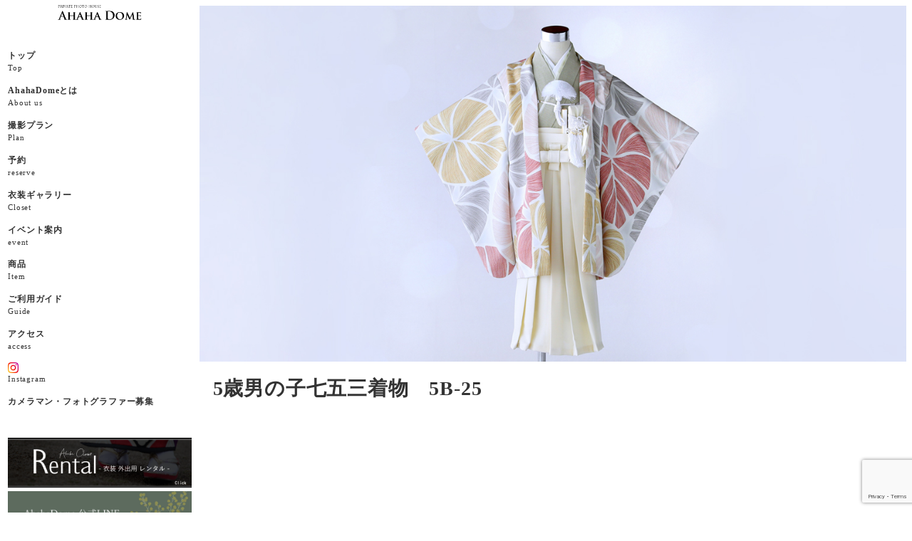

--- FILE ---
content_type: text/html; charset=UTF-8
request_url: https://ahaha-dome.jp/closet/5b-25/
body_size: 24181
content:
<!DOCTYPE html>
<html lang="ja" data-sticky-footer="true" data-scrolled="false">

<head>
			<meta charset="UTF-8">
		<meta name="viewport" content="width=device-width, initial-scale=1, minimum-scale=1, viewport-fit=cover">
		<title>5歳男の子七五三着物　5B-25 | 大阪・堺市フォトスタジオAhahaDome　成人式からお宮参りまで幅広い記念写真の撮影を行う写真館</title>
<meta name='robots' content='max-image-preview:large' />
	<style>img:is([sizes="auto" i], [sizes^="auto," i]) { contain-intrinsic-size: 3000px 1500px }</style>
						<meta property="og:title" content="5歳男の子七五三着物　5B-25">
		
					<meta property="og:type" content="article">
		
					<meta property="og:url" content="https://ahaha-dome.jp/closet/5b-25/">
		
					<meta property="og:image" content="https://ahaha-dome.jp/wp-content/uploads/2022/07/5B-25.jpg">
		
					<meta property="og:site_name" content="大阪・堺市フォトスタジオAhahaDome　成人式からお宮参りまで幅広い記念写真の撮影を行う写真館">
		
					<meta property="og:description" content="外出レンタル＆スタジオ撮影OK">
		
					<meta property="og:locale" content="ja_JP">
		
				<link rel='dns-prefetch' href='//webfonts.xserver.jp' />
<link rel='dns-prefetch' href='//www.googletagmanager.com' />
<link rel="alternate" type="application/rss+xml" title="大阪・堺市フォトスタジオAhahaDome　成人式からお宮参りまで幅広い記念写真の撮影を行う写真館 &raquo; フィード" href="https://ahaha-dome.jp/feed/" />
<link rel="alternate" type="application/rss+xml" title="大阪・堺市フォトスタジオAhahaDome　成人式からお宮参りまで幅広い記念写真の撮影を行う写真館 &raquo; コメントフィード" href="https://ahaha-dome.jp/comments/feed/" />
		<link rel="profile" href="http://gmpg.org/xfn/11">
												
<!-- SEO SIMPLE PACK 3.6.2 -->
<meta name="description" content="正面 後ろ姿 正面アップ 生地アップ 着用イメージ 実際のお客様撮影データをInstagramに掲載させていただいています。 衣装ごとにご覧いただけるようタグでまとめていますのでご参考にご覧ください。 この衣装をInstagramで見る 実">
<link rel="canonical" href="https://ahaha-dome.jp/closet/5b-25/">
<meta property="og:locale" content="ja_JP">
<meta property="og:type" content="article">
<meta property="og:image" content="https://ahaha-dome.jp/wp-content/uploads/2022/07/5B-25.jpg">
<meta property="og:title" content="5歳男の子七五三着物　5B-25 | 大阪・堺市フォトスタジオAhahaDome　成人式からお宮参りまで幅広い記念写真の撮影を行う写真館">
<meta property="og:description" content="正面 後ろ姿 正面アップ 生地アップ 着用イメージ 実際のお客様撮影データをInstagramに掲載させていただいています。 衣装ごとにご覧いただけるようタグでまとめていますのでご参考にご覧ください。 この衣装をInstagramで見る 実">
<meta property="og:url" content="https://ahaha-dome.jp/closet/5b-25/">
<meta property="og:site_name" content="大阪・堺市フォトスタジオAhahaDome　成人式からお宮参りまで幅広い記念写真の撮影を行う写真館">
<meta name="twitter:card" content="summary_large_image">
<!-- / SEO SIMPLE PACK -->

<script type="text/javascript">
/* <![CDATA[ */
window._wpemojiSettings = {"baseUrl":"https:\/\/s.w.org\/images\/core\/emoji\/15.0.3\/72x72\/","ext":".png","svgUrl":"https:\/\/s.w.org\/images\/core\/emoji\/15.0.3\/svg\/","svgExt":".svg","source":{"concatemoji":"https:\/\/ahaha-dome.jp\/wp-includes\/js\/wp-emoji-release.min.js?ver=6.7.4"}};
/*! This file is auto-generated */
!function(i,n){var o,s,e;function c(e){try{var t={supportTests:e,timestamp:(new Date).valueOf()};sessionStorage.setItem(o,JSON.stringify(t))}catch(e){}}function p(e,t,n){e.clearRect(0,0,e.canvas.width,e.canvas.height),e.fillText(t,0,0);var t=new Uint32Array(e.getImageData(0,0,e.canvas.width,e.canvas.height).data),r=(e.clearRect(0,0,e.canvas.width,e.canvas.height),e.fillText(n,0,0),new Uint32Array(e.getImageData(0,0,e.canvas.width,e.canvas.height).data));return t.every(function(e,t){return e===r[t]})}function u(e,t,n){switch(t){case"flag":return n(e,"\ud83c\udff3\ufe0f\u200d\u26a7\ufe0f","\ud83c\udff3\ufe0f\u200b\u26a7\ufe0f")?!1:!n(e,"\ud83c\uddfa\ud83c\uddf3","\ud83c\uddfa\u200b\ud83c\uddf3")&&!n(e,"\ud83c\udff4\udb40\udc67\udb40\udc62\udb40\udc65\udb40\udc6e\udb40\udc67\udb40\udc7f","\ud83c\udff4\u200b\udb40\udc67\u200b\udb40\udc62\u200b\udb40\udc65\u200b\udb40\udc6e\u200b\udb40\udc67\u200b\udb40\udc7f");case"emoji":return!n(e,"\ud83d\udc26\u200d\u2b1b","\ud83d\udc26\u200b\u2b1b")}return!1}function f(e,t,n){var r="undefined"!=typeof WorkerGlobalScope&&self instanceof WorkerGlobalScope?new OffscreenCanvas(300,150):i.createElement("canvas"),a=r.getContext("2d",{willReadFrequently:!0}),o=(a.textBaseline="top",a.font="600 32px Arial",{});return e.forEach(function(e){o[e]=t(a,e,n)}),o}function t(e){var t=i.createElement("script");t.src=e,t.defer=!0,i.head.appendChild(t)}"undefined"!=typeof Promise&&(o="wpEmojiSettingsSupports",s=["flag","emoji"],n.supports={everything:!0,everythingExceptFlag:!0},e=new Promise(function(e){i.addEventListener("DOMContentLoaded",e,{once:!0})}),new Promise(function(t){var n=function(){try{var e=JSON.parse(sessionStorage.getItem(o));if("object"==typeof e&&"number"==typeof e.timestamp&&(new Date).valueOf()<e.timestamp+604800&&"object"==typeof e.supportTests)return e.supportTests}catch(e){}return null}();if(!n){if("undefined"!=typeof Worker&&"undefined"!=typeof OffscreenCanvas&&"undefined"!=typeof URL&&URL.createObjectURL&&"undefined"!=typeof Blob)try{var e="postMessage("+f.toString()+"("+[JSON.stringify(s),u.toString(),p.toString()].join(",")+"));",r=new Blob([e],{type:"text/javascript"}),a=new Worker(URL.createObjectURL(r),{name:"wpTestEmojiSupports"});return void(a.onmessage=function(e){c(n=e.data),a.terminate(),t(n)})}catch(e){}c(n=f(s,u,p))}t(n)}).then(function(e){for(var t in e)n.supports[t]=e[t],n.supports.everything=n.supports.everything&&n.supports[t],"flag"!==t&&(n.supports.everythingExceptFlag=n.supports.everythingExceptFlag&&n.supports[t]);n.supports.everythingExceptFlag=n.supports.everythingExceptFlag&&!n.supports.flag,n.DOMReady=!1,n.readyCallback=function(){n.DOMReady=!0}}).then(function(){return e}).then(function(){var e;n.supports.everything||(n.readyCallback(),(e=n.source||{}).concatemoji?t(e.concatemoji):e.wpemoji&&e.twemoji&&(t(e.twemoji),t(e.wpemoji)))}))}((window,document),window._wpemojiSettings);
/* ]]> */
</script>
<link rel='stylesheet' id='sbi_styles-css' href='https://ahaha-dome.jp/wp-content/plugins/instagram-feed/css/sbi-styles.min.css?ver=6.6.1' type='text/css' media='all' />
<link rel='stylesheet' id='wp-like-me-box-css' href='https://ahaha-dome.jp/wp-content/themes/snow-monkey/vendor/inc2734/wp-like-me-box/src/assets/css/wp-like-me-box.css?ver=1720156452' type='text/css' media='all' />
<link rel='stylesheet' id='slick-carousel-css' href='https://ahaha-dome.jp/wp-content/themes/snow-monkey/vendor/inc2734/wp-awesome-widgets/src/assets/packages/slick-carousel/slick/slick.css?ver=1720156452' type='text/css' media='all' />
<link rel='stylesheet' id='slick-carousel-theme-css' href='https://ahaha-dome.jp/wp-content/themes/snow-monkey/vendor/inc2734/wp-awesome-widgets/src/assets/packages/slick-carousel/slick/slick-theme.css?ver=1720156452' type='text/css' media='all' />
<link rel='stylesheet' id='wp-awesome-widgets-css' href='https://ahaha-dome.jp/wp-content/themes/snow-monkey/vendor/inc2734/wp-awesome-widgets/src/assets/css/app.css?ver=1720156452' type='text/css' media='all' />
<link rel='stylesheet' id='wp-share-buttons-css' href='https://ahaha-dome.jp/wp-content/themes/snow-monkey/vendor/inc2734/wp-share-buttons/src/assets/css/wp-share-buttons.css?ver=1720156452' type='text/css' media='all' />
<link rel='stylesheet' id='wp-pure-css-gallery-css' href='https://ahaha-dome.jp/wp-content/themes/snow-monkey/vendor/inc2734/wp-pure-css-gallery/src/assets/css/wp-pure-css-gallery.css?ver=1720156452' type='text/css' media='all' />
<style id='wp-emoji-styles-inline-css' type='text/css'>

	img.wp-smiley, img.emoji {
		display: inline !important;
		border: none !important;
		box-shadow: none !important;
		height: 1em !important;
		width: 1em !important;
		margin: 0 0.07em !important;
		vertical-align: -0.1em !important;
		background: none !important;
		padding: 0 !important;
	}
</style>
<link rel='stylesheet' id='wp-block-library-css' href='https://ahaha-dome.jp/wp-includes/css/dist/block-library/style.min.css?ver=6.7.4' type='text/css' media='all' />
<link rel='stylesheet' id='wp-oembed-blog-card-css' href='https://ahaha-dome.jp/wp-content/themes/snow-monkey/vendor/inc2734/wp-oembed-blog-card/src/assets/css/app.css?ver=1720156452' type='text/css' media='all' />
<link rel='stylesheet' id='snow-monkey-blocks-accordion-style-css' href='https://ahaha-dome.jp/wp-content/plugins/snow-monkey-blocks/dist/blocks/accordion/style-index.css?ver=21.0.6' type='text/css' media='all' />
<link rel='stylesheet' id='snow-monkey-blocks-alert-style-css' href='https://ahaha-dome.jp/wp-content/plugins/snow-monkey-blocks/dist/blocks/alert/style-index.css?ver=21.0.6' type='text/css' media='all' />
<link rel='stylesheet' id='snow-monkey-blocks-balloon-style-css' href='https://ahaha-dome.jp/wp-content/plugins/snow-monkey-blocks/dist/blocks/balloon/style-index.css?ver=21.0.6' type='text/css' media='all' />
<style id='snow-monkey-blocks-box-style-inline-css' type='text/css'>
.smb-box{--smb-box--background-color:#0000;--smb-box--background-image:initial;--smb-box--background-opacity:1;--smb-box--border-color:var(--_lighter-color-gray);--smb-box--border-style:solid;--smb-box--border-width:0px;--smb-box--border-radius:var(--_global--border-radius);--smb-box--box-shadow:initial;--smb-box--color:inherit;--smb-box--padding:var(--_padding1);border-radius:var(--smb-box--border-radius);border-width:0;box-shadow:var(--smb-box--box-shadow);color:var(--smb-box--color);overflow:visible;padding:var(--smb-box--padding);position:relative}.smb-box--p-s{--smb-box--padding:var(--_padding-1)}.smb-box--p-l{--smb-box--padding:var(--_padding2)}.smb-box__background{background-color:var(--smb-box--background-color);background-image:var(--smb-box--background-image);border:var(--smb-box--border-width) var(--smb-box--border-style) var(--smb-box--border-color);border-radius:var(--smb-box--border-radius);bottom:0;display:block;left:0;opacity:var(--smb-box--background-opacity);position:absolute;right:0;top:0}.smb-box__body{position:relative}.smb-box--has-link{cursor:pointer}.smb-box--has-link:has(:focus-visible){outline:auto;outline:auto -webkit-focus-ring-color}.smb-box__link{display:block!important;height:0!important;position:static!important;text-indent:-99999px!important;width:0!important}:where(.smb-box__body.is-layout-constrained>*){--wp--style--global--content-size:100%;--wp--style--global--wide-size:100%}

</style>
<link rel='stylesheet' id='snow-monkey-blocks-btn-style-css' href='https://ahaha-dome.jp/wp-content/plugins/snow-monkey-blocks/dist/blocks/btn/style-index.css?ver=23.0.0' type='text/css' media='all' />
<style id='snow-monkey-blocks-btn-box-style-inline-css' type='text/css'>
.smb-btn-box{--smb-btn-box--background-color:#0000;--smb-btn-box--padding:var(--_padding2);--smb-btn--style--ghost--border-color:var(--smb-btn--background-color,currentColor);--smb-btn--style--ghost--color:currentColor;background-color:var(--smb-btn-box--background-color);padding-bottom:var(--smb-btn-box--padding);padding-top:var(--smb-btn-box--padding)}.smb-btn-box__lede{font-weight:700;margin-bottom:var(--_margin-1);text-align:center}.smb-btn-box__btn-wrapper{text-align:center}.smb-btn-box__note{margin-top:var(--_margin-1);text-align:center}.smb-btn-box.is-style-ghost .smb-btn{--smb-btn--color:var(--smb-btn--style--ghost--color);background-color:#0000;border:1px solid var(--smb-btn--style--ghost--border-color)}

</style>
<style id='snow-monkey-blocks-buttons-style-inline-css' type='text/css'>
.smb-buttons{--smb-buttons--gap:var(--_margin1);display:flex;flex-wrap:wrap;gap:var(--smb-buttons--gap)}.smb-buttons.has-text-align-left,.smb-buttons.is-content-justification-left{justify-content:flex-start}.smb-buttons.has-text-align-center,.smb-buttons.is-content-justification-center{justify-content:center}.smb-buttons.has-text-align-right,.smb-buttons.is-content-justification-right{justify-content:flex-end}.smb-buttons.is-content-justification-space-between{justify-content:space-between}.smb-buttons>.smb-btn-wrapper{flex:0 1 auto;margin:0}.smb-buttons>.smb-btn-wrapper--full{flex:1 1 auto}@media not all and (min-width:640px){.smb-buttons>.smb-btn-wrapper--more-wider{flex:1 1 auto}}

</style>
<link rel='stylesheet' id='snow-monkey-blocks-categories-list-style-css' href='https://ahaha-dome.jp/wp-content/plugins/snow-monkey-blocks/dist/blocks/categories-list/style-index.css?ver=21.0.6' type='text/css' media='all' />
<style id='snow-monkey-blocks-container-style-inline-css' type='text/css'>
.smb-container__body{margin-left:auto;margin-right:auto;max-width:100%}.smb-container--no-gutters{padding-left:0!important;padding-right:0!important}:where(.smb-container__body.is-layout-constrained>*){--wp--style--global--content-size:100%;--wp--style--global--wide-size:100%}

</style>
<style id='snow-monkey-blocks-contents-outline-style-inline-css' type='text/css'>
.smb-contents-outline{--smb-contents-outline--background-color:var(--wp--preset--color--sm-lightest-gray);--smb-contents-outline--color:inherit;background-color:var(--smb-contents-outline--background-color);color:var(--smb-contents-outline--color);padding:0!important}.smb-contents-outline .wpco{background-color:inherit;color:inherit}

</style>
<style id='snow-monkey-blocks-countdown-style-inline-css' type='text/css'>
.smb-countdown{--smb-countdown--gap:var(--_margin-2);--smb-countdown--numeric-color:currentColor;--smb-countdown--clock-color:currentColor}.smb-countdown__list{align-items:center;align-self:center;display:flex;flex-direction:row;flex-wrap:wrap;list-style-type:none;margin-left:0;padding-left:0}.smb-countdown__list-item{margin:0 var(--smb-countdown--gap);text-align:center}.smb-countdown__list-item:first-child{margin-left:0}.smb-countdown__list-item:last-child{margin-right:0}.smb-countdown__list-item__numeric{color:var(--smb-countdown--numeric-color);display:block;--_font-size-level:3;font-size:var(--_fluid-font-size);font-weight:700;line-height:var(--_line-height)}.smb-countdown__list-item__clock{color:var(--smb-countdown--clock-color);display:block;--_font-size-level:-1;font-size:var(--_font-size);line-height:var(--_line-height)}.smb-countdown .align-center{justify-content:center}.smb-countdown .align-left{justify-content:flex-start}.smb-countdown .align-right{justify-content:flex-end}.is-style-inline .smb-countdown__list-item__clock,.is-style-inline .smb-countdown__list-item__numeric{display:inline}

</style>
<style id='snow-monkey-blocks-directory-structure-style-inline-css' type='text/css'>
.smb-directory-structure{--smb-directory-structure--background-color:var(--_lightest-color-gray);--smb-directory-structure--padding:var(--_padding1);--smb-directory-structure--gap:var(--_margin-2);--smb-directory-structure--icon-color:inherit;background-color:var(--smb-directory-structure--background-color);overflow-x:auto;overflow-y:hidden;padding:var(--smb-directory-structure--padding)}.smb-directory-structure>*+*{margin-top:var(--smb-directory-structure--gap)}.smb-directory-structure__item p{align-items:flex-start;display:flex;flex-wrap:nowrap}.smb-directory-structure .fa-fw{color:var(--smb-directory-structure--icon-color);width:auto}.smb-directory-structure .svg-inline--fa{display:var(--fa-display,inline-block);height:1em;overflow:visible;vertical-align:-.125em}.smb-directory-structure__item__name{margin-left:.5em;white-space:nowrap}.smb-directory-structure__item__list{margin-left:1.5em}.smb-directory-structure__item__list>*{margin-top:var(--smb-directory-structure--gap)}

</style>
<style id='snow-monkey-blocks-evaluation-star-style-inline-css' type='text/css'>
.smb-evaluation-star{--smb-evaluation-star--gap:var(--_margin-2);--smb-evaluation-star--icon-color:#f9bb2d;--smb-evaluation-star--numeric-color:currentColor;align-items:center;display:flex;gap:var(--smb-evaluation-star--gap)}.smb-evaluation-star--title-right .smb-evaluation-star__title{order:1}.smb-evaluation-star__body{display:inline-flex;gap:var(--smb-evaluation-star--gap)}.smb-evaluation-star__numeric{color:var(--smb-evaluation-star--numeric-color);font-weight:700}.smb-evaluation-star__numeric--right{order:1}.smb-evaluation-star__icon{color:var(--smb-evaluation-star--icon-color);display:inline-block}.smb-evaluation-star .svg-inline--fa{display:var(--fa-display,inline-block);height:1em;overflow:visible;vertical-align:-.125em}

</style>
<style id='snow-monkey-blocks-faq-style-inline-css' type='text/css'>
.smb-faq{--smb-faq--border-color:var(--_lighter-color-gray);--smb-faq--label-color:initial;--smb-faq--item-gap:var(--_margin1);--smb-faq--item-question-label-color:currentColor;--smb-faq--item-answer-label-color:currentColor;border-top:1px solid var(--smb-faq--border-color)}.smb-faq__item{border-bottom:1px solid var(--smb-faq--border-color);padding:var(--_padding1) 0}.smb-faq__item__answer,.smb-faq__item__question{display:flex;flex-direction:row;flex-wrap:nowrap}.smb-faq__item__answer__label,.smb-faq__item__question__label{flex:0 0 0%;margin-right:var(--smb-faq--item-gap);margin-top:calc(var(--_half-leading)*-1em - .125em);--_font-size-level:3;font-size:var(--_fluid-font-size);font-weight:400;line-height:var(--_line-height);min-width:.8em}.smb-faq__item__answer__body,.smb-faq__item__question__body{flex:1 1 auto;margin-top:calc(var(--_half-leading)*-1em)}.smb-faq__item__question{font-weight:700;margin:0 0 var(--smb-faq--item-gap)}.smb-faq__item__question__label{color:var(--smb-faq--item-question-label-color)}.smb-faq__item__answer__label{color:var(--smb-faq--item-answer-label-color)}:where(.smb-faq__item__answer__body.is-layout-constrained>*){--wp--style--global--content-size:100%;--wp--style--global--wide-size:100%}

</style>
<style id='snow-monkey-blocks-flex-style-inline-css' type='text/css'>
.smb-flex{--smb-flex--box-shadow:none;box-shadow:var(--smb-flex--box-shadow);flex-direction:column}.smb-flex.is-horizontal{flex-direction:row}.smb-flex.is-vertical{flex-direction:column}.smb-flex>*{--smb--flex-grow:0;--smb--flex-shrink:1;--smb--flex-basis:auto;flex-basis:var(--smb--flex-basis);flex-grow:var(--smb--flex-grow);flex-shrink:var(--smb--flex-shrink);min-width:0}

</style>
<style id='snow-monkey-blocks-grid-style-inline-css' type='text/css'>
.smb-grid{--smb-grid--gap:0px;--smb-grid--column-auto-repeat:auto-fit;--smb-grid--columns:1;--smb-grid--column-min-width:250px;--smb-grid--grid-template-columns:none;--smb-grid--rows:1;--smb-grid--grid-template-rows:none;display:grid;gap:var(--smb-grid--gap)}.smb-grid>*{--smb--justify-self:stretch;--smb--align-self:stretch;--smb--grid-column:auto;--smb--grid-row:auto;align-self:var(--smb--align-self);grid-column:var(--smb--grid-column);grid-row:var(--smb--grid-row);justify-self:var(--smb--justify-self);margin-bottom:0;margin-top:0;min-width:0}.smb-grid--columns\:columns{grid-template-columns:repeat(var(--smb-grid--columns),1fr)}.smb-grid--columns\:min{grid-template-columns:repeat(var(--smb-grid--column-auto-repeat),minmax(min(var(--smb-grid--column-min-width),100%),1fr))}.smb-grid--columns\:free{grid-template-columns:var(--smb-grid--grid-template-columns)}.smb-grid--rows\:rows{grid-template-rows:repeat(var(--smb-grid--rows),1fr)}.smb-grid--rows\:free{grid-template-rows:var(--smb-grid--grid-template-rows)}

</style>
<link rel='stylesheet' id='snow-monkey-blocks-hero-header-style-css' href='https://ahaha-dome.jp/wp-content/plugins/snow-monkey-blocks/dist/blocks/hero-header/style-index.css?ver=21.0.6' type='text/css' media='all' />
<link rel='stylesheet' id='snow-monkey-blocks-information-style-css' href='https://ahaha-dome.jp/wp-content/plugins/snow-monkey-blocks/dist/blocks/information/style-index.css?ver=21.0.6' type='text/css' media='all' />
<link rel='stylesheet' id='snow-monkey-blocks-items-style-css' href='https://ahaha-dome.jp/wp-content/plugins/snow-monkey-blocks/dist/blocks/items/style-index.css?ver=23.0.1' type='text/css' media='all' />
<style id='snow-monkey-blocks-list-style-inline-css' type='text/css'>
.smb-list{--smb-list--gap:var(--_margin-2)}.smb-list ul{list-style:none!important}.smb-list ul *>li:first-child,.smb-list ul li+li{margin-top:var(--smb-list--gap)}.smb-list ul>li{position:relative}.smb-list ul>li .smb-list__icon{left:-1.5em;position:absolute}

</style>
<link rel='stylesheet' id='snow-monkey-blocks-media-text-style-css' href='https://ahaha-dome.jp/wp-content/plugins/snow-monkey-blocks/dist/blocks/media-text/style-index.css?ver=21.0.6' type='text/css' media='all' />
<link rel='stylesheet' id='snow-monkey-blocks-panels-style-css' href='https://ahaha-dome.jp/wp-content/plugins/snow-monkey-blocks/dist/blocks/panels/style-index.css?ver=23.0.2' type='text/css' media='all' />
<style id='snow-monkey-blocks-price-menu-style-inline-css' type='text/css'>
.smb-price-menu{--smb-price-menu--border-color:var(--_lighter-color-gray);--smb-price-menu--item-padding:var(--_padding-1);border-top:1px solid var(--smb-price-menu--border-color)}.smb-price-menu>.smb-price-menu__item{margin-bottom:0;margin-top:0}.smb-price-menu__item{border-bottom:1px solid var(--smb-price-menu--border-color);padding:var(--smb-price-menu--item-padding) 0}@media(min-width:640px){.smb-price-menu__item{align-items:center;display:flex;flex-direction:row;flex-wrap:nowrap;justify-content:space-between}.smb-price-menu__item>*{flex:0 0 auto}}

</style>
<link rel='stylesheet' id='snow-monkey-blocks-pricing-table-style-css' href='https://ahaha-dome.jp/wp-content/plugins/snow-monkey-blocks/dist/blocks/pricing-table/style-index.css?ver=21.0.6' type='text/css' media='all' />
<style id='snow-monkey-blocks-rating-box-style-inline-css' type='text/css'>
.smb-rating-box{--smb-rating-box--gap:var(--_margin-1);--smb-rating-box--bar-border-radius:var(--_global--border-radius);--smb-rating-box--bar-background-color:var(--_lighter-color-gray);--smb-rating-box--bar-height:1rem;--smb-rating-box--rating-background-color:#f9bb2d}.smb-rating-box>.smb-rating-box__item__title{margin-bottom:var(--_margin-2)}.smb-rating-box__body>*+*{margin-top:var(--smb-rating-box--gap)}.smb-rating-box__item{display:grid;gap:var(--_margin-2)}.smb-rating-box__item__body{align-items:end;display:grid;gap:var(--_margin1);grid-template-columns:1fr auto}.smb-rating-box__item__numeric{--_font-size-level:-2;font-size:var(--_font-size);line-height:var(--_line-height)}.smb-rating-box__item__evaluation{grid-column:1/-1}.smb-rating-box__item__evaluation__bar,.smb-rating-box__item__evaluation__rating{border-radius:var(--smb-rating-box--bar-border-radius);height:var(--smb-rating-box--bar-height)}.smb-rating-box__item__evaluation__bar{background-color:var(--smb-rating-box--bar-background-color);position:relative}.smb-rating-box__item__evaluation__rating{background-color:var(--smb-rating-box--rating-background-color);left:0;position:absolute;top:0}.smb-rating-box__item__evaluation__numeric{bottom:calc(var(--smb-rating-box--bar-height) + var(--_s-2));position:absolute;right:0;--_font-size-level:-2;font-size:var(--_font-size);line-height:var(--_line-height)}

</style>
<style id='snow-monkey-blocks-read-more-box-style-inline-css' type='text/css'>
.smb-read-more-box{--smb-read-more-box--content-height:100px;--smb-read-more-box--mask-color:var(--_global--background-color,#fff)}.smb-read-more-box__content{--_transition-duration:var(--_global--transition-duration);--_transition-function-timing:var(--_global--transition-function-timing);--_transition-delay:var(--_global--transition-delay);overflow:hidden;position:relative;transition:height var(--_transition-duration) var(--_transition-function-timing) var(--_transition-delay)}.smb-read-more-box__content[aria-hidden=true]{height:var(--smb-read-more-box--content-height)}.smb-read-more-box__action{display:flex;flex-wrap:wrap;margin-top:var(--_padding-1)}.smb-read-more-box__action.is-content-justification-left{justify-content:start}.smb-read-more-box__action.is-content-justification-center{justify-content:center}.smb-read-more-box__action.is-content-justification-right{justify-content:end}.smb-read-more-box__btn-wrapper.smb-btn-wrapper--full{flex-grow:1}.smb-read-more-box__button{cursor:pointer}.smb-read-more-box--has-mask .smb-read-more-box__content[aria-hidden=true]:after{background:linear-gradient(to bottom,#0000 0,var(--smb-read-more-box--mask-color) 100%);content:"";display:block;height:50px;inset:auto 0 0 0;position:absolute}.smb-read-more-box.is-style-ghost .smb-read-more-box__button{--smb-btn--color:var(--smb-btn--style--ghost--color);background-color:#0000;border:1px solid var(--smb-btn--style--ghost--border-color)}.smb-read-more-box.is-style-text .smb-read-more-box__button{--smb-btn--background-color:#0000;--smb-btn--color:var(--smb-btn--style--text--color);--smb-btn--padding:0px;border:none}:where(.smb-read-more-box__content.is-layout-constrained>*){--wp--style--global--content-size:100%;--wp--style--global--wide-size:100%}

</style>
<link rel='stylesheet' id='snow-monkey-blocks-section-style-css' href='https://ahaha-dome.jp/wp-content/plugins/snow-monkey-blocks/dist/blocks/section/style-index.css?ver=21.0.6' type='text/css' media='all' />
<link rel='stylesheet' id='snow-monkey-blocks-section-break-the-grid-style-css' href='https://ahaha-dome.jp/wp-content/plugins/snow-monkey-blocks/dist/blocks/section-break-the-grid/style-index.css?ver=21.0.6' type='text/css' media='all' />
<style id='snow-monkey-blocks-section-side-heading-style-inline-css' type='text/css'>
.smb-section-side-heading__header,.smb-section-side-heading__subtitle,.smb-section-side-heading__title{text-align:left}.smb-section-side-heading__header>*{text-align:inherit}.smb-section-side-heading__lede-wrapper{justify-content:flex-start}.smb-section-side-heading>.smb-section__inner>.c-container>.smb-section__contents-wrapper>.c-row{justify-content:space-between}@media not all and (min-width:640px){.smb-section-side-heading :where(.smb-section__contents-wrapper>.c-row>*+*){margin-top:var(--_margin2)}}

</style>
<link rel='stylesheet' id='snow-monkey-blocks-section-with-bgimage-style-css' href='https://ahaha-dome.jp/wp-content/plugins/snow-monkey-blocks/dist/blocks/section-with-bgimage/style-index.css?ver=21.0.6' type='text/css' media='all' />
<style id='snow-monkey-blocks-section-with-bgvideo-style-inline-css' type='text/css'>
.smb-section-with-bgvideo>.smb-section-with-bgimage__bgimage>*{display:none!important}

</style>
<style id='snow-monkey-blocks-slider-style-inline-css' type='text/css'>
.smb-slider>.smb-slider__canvas.slick-initialized{margin-bottom:0;padding-bottom:0}.smb-slider--16to9 .smb-slider__item__figure,.smb-slider--4to3 .smb-slider__item__figure{position:relative}.smb-slider--16to9 .smb-slider__item__figure:before,.smb-slider--4to3 .smb-slider__item__figure:before{content:"";display:block}.smb-slider--16to9 .smb-slider__item__figure>img,.smb-slider--4to3 .smb-slider__item__figure>img{bottom:0;height:100%;left:0;object-fit:cover;object-position:50% 50%;position:absolute;right:0;top:0}.smb-slider--16to9 .smb-slider__item__figure:before{padding-top:56.25%}.smb-slider--4to3 .smb-slider__item__figure:before{padding-top:75%}.smb-slider__canvas{padding-bottom:35px;visibility:hidden}.smb-slider__canvas.slick-slider{margin-bottom:0}.smb-slider__canvas.slick-initialized{visibility:visible}.smb-slider__canvas.slick-initialized .slick-slide{align-items:center;display:flex;flex-direction:column;justify-content:center}.smb-slider__canvas.slick-initialized .slick-slide>*{flex:1 1 auto}.smb-slider__canvas[dir=rtl] .slick-next{left:10px;right:auto}.smb-slider__canvas[dir=rtl] .slick-prev{left:auto;right:10px}.smb-slider__canvas[dir=rtl] .smb-slider__item__caption{direction:ltr}.smb-slider__item__figure,.smb-slider__item__figure>img{width:100%}.smb-slider__item__caption{display:flex;flex-direction:row;justify-content:center;margin-top:var(--_margin-1);--_font-size-level:-1;font-size:var(--_font-size);line-height:var(--_line-height)}.smb-slider .slick-next{right:10px;z-index:1}.smb-slider .slick-prev{left:10px;z-index:1}.smb-slider .slick-dots{bottom:0;line-height:1;position:static}

</style>
<link rel='stylesheet' id='snow-monkey-blocks-spider-contents-slider-style-css' href='https://ahaha-dome.jp/wp-content/plugins/snow-monkey-blocks/dist/blocks/spider-contents-slider/style-index.css?ver=21.0.6' type='text/css' media='all' />
<link rel='stylesheet' id='snow-monkey-blocks-spider-slider-style-css' href='https://ahaha-dome.jp/wp-content/plugins/snow-monkey-blocks/dist/blocks/spider-slider/style-index.css?ver=21.0.6' type='text/css' media='all' />
<link rel='stylesheet' id='snow-monkey-blocks-spider-pickup-slider-style-css' href='https://ahaha-dome.jp/wp-content/plugins/snow-monkey-blocks/dist/blocks/spider-pickup-slider/style-index.css?ver=21.0.6' type='text/css' media='all' />
<link rel='stylesheet' id='snow-monkey-blocks-step-style-css' href='https://ahaha-dome.jp/wp-content/plugins/snow-monkey-blocks/dist/blocks/step/style-index.css?ver=21.0.6' type='text/css' media='all' />
<link rel='stylesheet' id='snow-monkey-blocks-tabs-style-css' href='https://ahaha-dome.jp/wp-content/plugins/snow-monkey-blocks/dist/blocks/tabs/style-index.css?ver=22.2.3' type='text/css' media='all' />
<style id='snow-monkey-blocks-taxonomy-terms-style-inline-css' type='text/css'>
.smb-taxonomy-terms.is-style-tag .smb-taxonomy-terms__list{list-style:none;margin-left:0;padding-left:0}.smb-taxonomy-terms.is-style-tag .smb-taxonomy-terms__item{display:inline-block;margin:4px 4px 4px 0}.smb-taxonomy-terms.is-style-slash .smb-taxonomy-terms__list{display:flex;flex-wrap:wrap;list-style:none;margin-left:0;padding-left:0}.smb-taxonomy-terms.is-style-slash .smb-taxonomy-terms__item{display:inline-block}.smb-taxonomy-terms.is-style-slash .smb-taxonomy-terms__item:not(:last-child):after{content:"/";display:inline-block;margin:0 .5em}

</style>
<style id='snow-monkey-blocks-testimonial-style-inline-css' type='text/css'>
.smb-testimonial__item{display:flex;flex-direction:row;flex-wrap:nowrap;justify-content:center}.smb-testimonial__item__figure{border-radius:100%;flex:0 0 auto;height:48px;margin-right:var(--_margin-1);margin-top:calc(var(--_half-leading)*1rem);overflow:hidden;width:48px}.smb-testimonial__item__figure img{height:100%;object-fit:cover;object-position:50% 50%;width:100%}.smb-testimonial__item__body{flex:1 1 auto;max-width:100%}.smb-testimonial__item__name{--_font-size-level:-2;font-size:var(--_font-size);line-height:var(--_line-height)}.smb-testimonial__item__name a{color:inherit}.smb-testimonial__item__lede{--_font-size-level:-2;font-size:var(--_font-size);line-height:var(--_line-height)}.smb-testimonial__item__lede a{color:inherit}.smb-testimonial__item__content{margin-bottom:var(--_margin-1);--_font-size-level:-1;font-size:var(--_font-size);line-height:var(--_line-height)}.smb-testimonial__item__content:after{background-color:currentColor;content:"";display:block;height:1px;margin-top:var(--_margin-1);width:2rem}

</style>
<style id='snow-monkey-blocks-thumbnail-gallery-style-inline-css' type='text/css'>
.smb-thumbnail-gallery>.smb-thumbnail-gallery__canvas.slick-initialized{margin-bottom:0}.smb-thumbnail-gallery{--smb-thumbnail-gallery--dots-gap:var(--_margin-1)}.smb-thumbnail-gallery__canvas{visibility:hidden}.smb-thumbnail-gallery__canvas.slick-initialized{visibility:visible}.smb-thumbnail-gallery__canvas .slick-dots{display:flex;flex-wrap:wrap;margin:var(--_margin-1) calc(var(--smb-thumbnail-gallery--dots-gap)*-1*.5) calc(var(--smb-thumbnail-gallery--dots-gap)*-1);position:static;width:auto}.smb-thumbnail-gallery__canvas .slick-dots>li{flex:0 0 25%;height:auto;margin:0;margin-bottom:var(---smb-thumbnail-gallery--dots-gap);max-width:25%;padding-left:calc(var(--smb-thumbnail-gallery--dots-gap)*.5);padding-right:calc(var(--smb-thumbnail-gallery--dots-gap)*.5);width:auto}.smb-thumbnail-gallery__item__figure>img{width:100%}.smb-thumbnail-gallery__item__caption{display:flex;flex-direction:row;justify-content:center;margin-top:var(--_margin-1);--_font-size-level:-1;font-size:var(--_font-size);line-height:var(--_line-height)}.smb-thumbnail-gallery__nav{display:none!important}.smb-thumbnail-gallery .slick-next{right:10px;z-index:1}.smb-thumbnail-gallery .slick-prev{left:10px;z-index:1}.smb-thumbnail-gallery .slick-dots{bottom:0;line-height:1;position:static}

</style>
<link rel='stylesheet' id='spider-css' href='https://ahaha-dome.jp/wp-content/plugins/snow-monkey-blocks/dist/packages/spider/dist/css/spider.css?ver=1739341597' type='text/css' media='all' />
<link rel='stylesheet' id='snow-monkey-blocks-css' href='https://ahaha-dome.jp/wp-content/plugins/snow-monkey-blocks/dist/css/blocks.css?ver=1739341597' type='text/css' media='all' />
<link rel='stylesheet' id='snow-monkey-app-css' href='https://ahaha-dome.jp/wp-content/themes/snow-monkey/assets/css/app/app.css?ver=1720156452' type='text/css' media='all' />
<style id='snow-monkey-app-inline-css' type='text/css'>
input[type="email"],input[type="number"],input[type="password"],input[type="search"],input[type="tel"],input[type="text"],input[type="url"],textarea { font-size: 14px }
:root { --_global--container-margin: var(--_s1);--_global--container-max-width: 1260px;--_margin-scale: 2;--_space: 0.8rem;--_space-unitless: 0.8;--accent-color: #000000;--wp--preset--color--accent-color: var(--accent-color);--dark-accent-color: #000000;--light-accent-color: #333333;--lighter-accent-color: #555555;--lightest-accent-color: #5e5e5e;--sub-accent-color: #707593;--wp--preset--color--sub-accent-color: var(--sub-accent-color);--dark-sub-accent-color: #444759;--light-sub-accent-color: #aaadbf;--lighter-sub-accent-color: #d1d3dd;--lightest-sub-accent-color: #dcdde4;--_half-leading: 0.25;--font-family: serif;--_global--font-family: var(--font-family);--_global--font-size-px: 14px }
@media (min-width: 1024px) { :root { --_global--container-margin: var(--_s2) } }
html { letter-spacing: 0.05rem }
.p-infobar__inner { background-color: #000000 }
.p-infobar__content { color: #fff }
</style>
<link rel='stylesheet' id='snow-monkey-editor-css' href='https://ahaha-dome.jp/wp-content/plugins/snow-monkey-editor/dist/css/app.css?ver=1739341599' type='text/css' media='all' />
<link rel='stylesheet' id='snow-monkey-editor@front-css' href='https://ahaha-dome.jp/wp-content/plugins/snow-monkey-editor/dist/css/front.css?ver=1739341599' type='text/css' media='all' />
<link rel='stylesheet' id='snow-monkey-snow-monkey-blocks-app-css' href='https://ahaha-dome.jp/wp-content/themes/snow-monkey/assets/css/dependency/snow-monkey-blocks/app.css?ver=1720156452' type='text/css' media='all' />
<link rel='stylesheet' id='snow-monkey-snow-monkey-blocks-theme-css' href='https://ahaha-dome.jp/wp-content/themes/snow-monkey/assets/css/dependency/snow-monkey-blocks/app-theme.css?ver=1720156452' type='text/css' media='all' />
<style id='global-styles-inline-css' type='text/css'>
:root{--wp--preset--aspect-ratio--square: 1;--wp--preset--aspect-ratio--4-3: 4/3;--wp--preset--aspect-ratio--3-4: 3/4;--wp--preset--aspect-ratio--3-2: 3/2;--wp--preset--aspect-ratio--2-3: 2/3;--wp--preset--aspect-ratio--16-9: 16/9;--wp--preset--aspect-ratio--9-16: 9/16;--wp--preset--color--black: #000000;--wp--preset--color--cyan-bluish-gray: #abb8c3;--wp--preset--color--white: #ffffff;--wp--preset--color--pale-pink: #f78da7;--wp--preset--color--vivid-red: #cf2e2e;--wp--preset--color--luminous-vivid-orange: #ff6900;--wp--preset--color--luminous-vivid-amber: #fcb900;--wp--preset--color--light-green-cyan: #7bdcb5;--wp--preset--color--vivid-green-cyan: #00d084;--wp--preset--color--pale-cyan-blue: #8ed1fc;--wp--preset--color--vivid-cyan-blue: #0693e3;--wp--preset--color--vivid-purple: #9b51e0;--wp--preset--color--sm-accent: var(--accent-color);--wp--preset--color--sm-sub-accent: var(--sub-accent-color);--wp--preset--color--sm-text: var(--_color-text);--wp--preset--color--sm-text-alt: var(--_color-white);--wp--preset--color--sm-lightest-gray: var(--_lightest-color-gray);--wp--preset--color--sm-lighter-gray: var(--_lighter-color-gray);--wp--preset--color--sm-light-gray: var(--_light-color-gray);--wp--preset--color--sm-gray: var(--_color-gray);--wp--preset--color--sm-dark-gray: var(--_dark-color-gray);--wp--preset--color--sm-darker-gray: var(--_darker-color-gray);--wp--preset--color--sm-darkest-gray: var(--_darkest-color-gray);--wp--preset--gradient--vivid-cyan-blue-to-vivid-purple: linear-gradient(135deg,rgba(6,147,227,1) 0%,rgb(155,81,224) 100%);--wp--preset--gradient--light-green-cyan-to-vivid-green-cyan: linear-gradient(135deg,rgb(122,220,180) 0%,rgb(0,208,130) 100%);--wp--preset--gradient--luminous-vivid-amber-to-luminous-vivid-orange: linear-gradient(135deg,rgba(252,185,0,1) 0%,rgba(255,105,0,1) 100%);--wp--preset--gradient--luminous-vivid-orange-to-vivid-red: linear-gradient(135deg,rgba(255,105,0,1) 0%,rgb(207,46,46) 100%);--wp--preset--gradient--very-light-gray-to-cyan-bluish-gray: linear-gradient(135deg,rgb(238,238,238) 0%,rgb(169,184,195) 100%);--wp--preset--gradient--cool-to-warm-spectrum: linear-gradient(135deg,rgb(74,234,220) 0%,rgb(151,120,209) 20%,rgb(207,42,186) 40%,rgb(238,44,130) 60%,rgb(251,105,98) 80%,rgb(254,248,76) 100%);--wp--preset--gradient--blush-light-purple: linear-gradient(135deg,rgb(255,206,236) 0%,rgb(152,150,240) 100%);--wp--preset--gradient--blush-bordeaux: linear-gradient(135deg,rgb(254,205,165) 0%,rgb(254,45,45) 50%,rgb(107,0,62) 100%);--wp--preset--gradient--luminous-dusk: linear-gradient(135deg,rgb(255,203,112) 0%,rgb(199,81,192) 50%,rgb(65,88,208) 100%);--wp--preset--gradient--pale-ocean: linear-gradient(135deg,rgb(255,245,203) 0%,rgb(182,227,212) 50%,rgb(51,167,181) 100%);--wp--preset--gradient--electric-grass: linear-gradient(135deg,rgb(202,248,128) 0%,rgb(113,206,126) 100%);--wp--preset--gradient--midnight: linear-gradient(135deg,rgb(2,3,129) 0%,rgb(40,116,252) 100%);--wp--preset--font-size--small: 13px;--wp--preset--font-size--medium: 20px;--wp--preset--font-size--large: 36px;--wp--preset--font-size--x-large: 42px;--wp--preset--font-size--sm-xs: 0.8rem;--wp--preset--font-size--sm-s: 0.88rem;--wp--preset--font-size--sm-m: 1rem;--wp--preset--font-size--sm-l: 1.14rem;--wp--preset--font-size--sm-xl: 1.33rem;--wp--preset--font-size--sm-2-xl: 1.6rem;--wp--preset--font-size--sm-3-xl: 2rem;--wp--preset--font-size--sm-4-xl: 2.66rem;--wp--preset--font-size--sm-5-xl: 4rem;--wp--preset--font-size--sm-6-xl: 8rem;--wp--preset--spacing--20: var(--_s-2);--wp--preset--spacing--30: var(--_s-1);--wp--preset--spacing--40: var(--_s1);--wp--preset--spacing--50: var(--_s2);--wp--preset--spacing--60: var(--_s3);--wp--preset--spacing--70: var(--_s4);--wp--preset--spacing--80: var(--_s5);--wp--preset--shadow--natural: 6px 6px 9px rgba(0, 0, 0, 0.2);--wp--preset--shadow--deep: 12px 12px 50px rgba(0, 0, 0, 0.4);--wp--preset--shadow--sharp: 6px 6px 0px rgba(0, 0, 0, 0.2);--wp--preset--shadow--outlined: 6px 6px 0px -3px rgba(255, 255, 255, 1), 6px 6px rgba(0, 0, 0, 1);--wp--preset--shadow--crisp: 6px 6px 0px rgba(0, 0, 0, 1);--wp--custom--slim-width: 46rem;--wp--custom--content-max-width: var(--_global--container-max-width);--wp--custom--content-width: var(--wp--custom--content-max-width);--wp--custom--content-wide-width: calc(var(--wp--custom--content-width) + 240px);--wp--custom--has-sidebar-main-basis: var(--wp--custom--slim-width);--wp--custom--has-sidebar-sidebar-basis: 336px;}:root { --wp--style--global--content-size: var(--wp--custom--content-width);--wp--style--global--wide-size: var(--wp--custom--content-wide-width); }:where(body) { margin: 0; }.wp-site-blocks > .alignleft { float: left; margin-right: 2em; }.wp-site-blocks > .alignright { float: right; margin-left: 2em; }.wp-site-blocks > .aligncenter { justify-content: center; margin-left: auto; margin-right: auto; }:where(.wp-site-blocks) > * { margin-block-start: var(--_margin1); margin-block-end: 0; }:where(.wp-site-blocks) > :first-child { margin-block-start: 0; }:where(.wp-site-blocks) > :last-child { margin-block-end: 0; }:root { --wp--style--block-gap: var(--_margin1); }:root :where(.is-layout-flow) > :first-child{margin-block-start: 0;}:root :where(.is-layout-flow) > :last-child{margin-block-end: 0;}:root :where(.is-layout-flow) > *{margin-block-start: var(--_margin1);margin-block-end: 0;}:root :where(.is-layout-constrained) > :first-child{margin-block-start: 0;}:root :where(.is-layout-constrained) > :last-child{margin-block-end: 0;}:root :where(.is-layout-constrained) > *{margin-block-start: var(--_margin1);margin-block-end: 0;}:root :where(.is-layout-flex){gap: var(--_margin1);}:root :where(.is-layout-grid){gap: var(--_margin1);}.is-layout-flow > .alignleft{float: left;margin-inline-start: 0;margin-inline-end: 2em;}.is-layout-flow > .alignright{float: right;margin-inline-start: 2em;margin-inline-end: 0;}.is-layout-flow > .aligncenter{margin-left: auto !important;margin-right: auto !important;}.is-layout-constrained > .alignleft{float: left;margin-inline-start: 0;margin-inline-end: 2em;}.is-layout-constrained > .alignright{float: right;margin-inline-start: 2em;margin-inline-end: 0;}.is-layout-constrained > .aligncenter{margin-left: auto !important;margin-right: auto !important;}.is-layout-constrained > :where(:not(.alignleft):not(.alignright):not(.alignfull)){max-width: var(--wp--style--global--content-size);margin-left: auto !important;margin-right: auto !important;}.is-layout-constrained > .alignwide{max-width: var(--wp--style--global--wide-size);}body .is-layout-flex{display: flex;}.is-layout-flex{flex-wrap: wrap;align-items: center;}.is-layout-flex > :is(*, div){margin: 0;}body .is-layout-grid{display: grid;}.is-layout-grid > :is(*, div){margin: 0;}body{padding-top: 0px;padding-right: 0px;padding-bottom: 0px;padding-left: 0px;}a:where(:not(.wp-element-button)){color: var(--wp--preset--color--sm-accent);text-decoration: underline;}:root :where(.wp-element-button, .wp-block-button__link){background-color: var(--wp--preset--color--sm-accent);border-radius: var(--_global--border-radius);border-width: 0;color: var(--wp--preset--color--sm-text-alt);font-family: inherit;font-size: inherit;line-height: inherit;padding-top: calc(var(--_padding-1) * .5);padding-right: var(--_padding-1);padding-bottom: calc(var(--_padding-1) * .5);padding-left: var(--_padding-1);text-decoration: none;}.has-black-color{color: var(--wp--preset--color--black) !important;}.has-cyan-bluish-gray-color{color: var(--wp--preset--color--cyan-bluish-gray) !important;}.has-white-color{color: var(--wp--preset--color--white) !important;}.has-pale-pink-color{color: var(--wp--preset--color--pale-pink) !important;}.has-vivid-red-color{color: var(--wp--preset--color--vivid-red) !important;}.has-luminous-vivid-orange-color{color: var(--wp--preset--color--luminous-vivid-orange) !important;}.has-luminous-vivid-amber-color{color: var(--wp--preset--color--luminous-vivid-amber) !important;}.has-light-green-cyan-color{color: var(--wp--preset--color--light-green-cyan) !important;}.has-vivid-green-cyan-color{color: var(--wp--preset--color--vivid-green-cyan) !important;}.has-pale-cyan-blue-color{color: var(--wp--preset--color--pale-cyan-blue) !important;}.has-vivid-cyan-blue-color{color: var(--wp--preset--color--vivid-cyan-blue) !important;}.has-vivid-purple-color{color: var(--wp--preset--color--vivid-purple) !important;}.has-sm-accent-color{color: var(--wp--preset--color--sm-accent) !important;}.has-sm-sub-accent-color{color: var(--wp--preset--color--sm-sub-accent) !important;}.has-sm-text-color{color: var(--wp--preset--color--sm-text) !important;}.has-sm-text-alt-color{color: var(--wp--preset--color--sm-text-alt) !important;}.has-sm-lightest-gray-color{color: var(--wp--preset--color--sm-lightest-gray) !important;}.has-sm-lighter-gray-color{color: var(--wp--preset--color--sm-lighter-gray) !important;}.has-sm-light-gray-color{color: var(--wp--preset--color--sm-light-gray) !important;}.has-sm-gray-color{color: var(--wp--preset--color--sm-gray) !important;}.has-sm-dark-gray-color{color: var(--wp--preset--color--sm-dark-gray) !important;}.has-sm-darker-gray-color{color: var(--wp--preset--color--sm-darker-gray) !important;}.has-sm-darkest-gray-color{color: var(--wp--preset--color--sm-darkest-gray) !important;}.has-black-background-color{background-color: var(--wp--preset--color--black) !important;}.has-cyan-bluish-gray-background-color{background-color: var(--wp--preset--color--cyan-bluish-gray) !important;}.has-white-background-color{background-color: var(--wp--preset--color--white) !important;}.has-pale-pink-background-color{background-color: var(--wp--preset--color--pale-pink) !important;}.has-vivid-red-background-color{background-color: var(--wp--preset--color--vivid-red) !important;}.has-luminous-vivid-orange-background-color{background-color: var(--wp--preset--color--luminous-vivid-orange) !important;}.has-luminous-vivid-amber-background-color{background-color: var(--wp--preset--color--luminous-vivid-amber) !important;}.has-light-green-cyan-background-color{background-color: var(--wp--preset--color--light-green-cyan) !important;}.has-vivid-green-cyan-background-color{background-color: var(--wp--preset--color--vivid-green-cyan) !important;}.has-pale-cyan-blue-background-color{background-color: var(--wp--preset--color--pale-cyan-blue) !important;}.has-vivid-cyan-blue-background-color{background-color: var(--wp--preset--color--vivid-cyan-blue) !important;}.has-vivid-purple-background-color{background-color: var(--wp--preset--color--vivid-purple) !important;}.has-sm-accent-background-color{background-color: var(--wp--preset--color--sm-accent) !important;}.has-sm-sub-accent-background-color{background-color: var(--wp--preset--color--sm-sub-accent) !important;}.has-sm-text-background-color{background-color: var(--wp--preset--color--sm-text) !important;}.has-sm-text-alt-background-color{background-color: var(--wp--preset--color--sm-text-alt) !important;}.has-sm-lightest-gray-background-color{background-color: var(--wp--preset--color--sm-lightest-gray) !important;}.has-sm-lighter-gray-background-color{background-color: var(--wp--preset--color--sm-lighter-gray) !important;}.has-sm-light-gray-background-color{background-color: var(--wp--preset--color--sm-light-gray) !important;}.has-sm-gray-background-color{background-color: var(--wp--preset--color--sm-gray) !important;}.has-sm-dark-gray-background-color{background-color: var(--wp--preset--color--sm-dark-gray) !important;}.has-sm-darker-gray-background-color{background-color: var(--wp--preset--color--sm-darker-gray) !important;}.has-sm-darkest-gray-background-color{background-color: var(--wp--preset--color--sm-darkest-gray) !important;}.has-black-border-color{border-color: var(--wp--preset--color--black) !important;}.has-cyan-bluish-gray-border-color{border-color: var(--wp--preset--color--cyan-bluish-gray) !important;}.has-white-border-color{border-color: var(--wp--preset--color--white) !important;}.has-pale-pink-border-color{border-color: var(--wp--preset--color--pale-pink) !important;}.has-vivid-red-border-color{border-color: var(--wp--preset--color--vivid-red) !important;}.has-luminous-vivid-orange-border-color{border-color: var(--wp--preset--color--luminous-vivid-orange) !important;}.has-luminous-vivid-amber-border-color{border-color: var(--wp--preset--color--luminous-vivid-amber) !important;}.has-light-green-cyan-border-color{border-color: var(--wp--preset--color--light-green-cyan) !important;}.has-vivid-green-cyan-border-color{border-color: var(--wp--preset--color--vivid-green-cyan) !important;}.has-pale-cyan-blue-border-color{border-color: var(--wp--preset--color--pale-cyan-blue) !important;}.has-vivid-cyan-blue-border-color{border-color: var(--wp--preset--color--vivid-cyan-blue) !important;}.has-vivid-purple-border-color{border-color: var(--wp--preset--color--vivid-purple) !important;}.has-sm-accent-border-color{border-color: var(--wp--preset--color--sm-accent) !important;}.has-sm-sub-accent-border-color{border-color: var(--wp--preset--color--sm-sub-accent) !important;}.has-sm-text-border-color{border-color: var(--wp--preset--color--sm-text) !important;}.has-sm-text-alt-border-color{border-color: var(--wp--preset--color--sm-text-alt) !important;}.has-sm-lightest-gray-border-color{border-color: var(--wp--preset--color--sm-lightest-gray) !important;}.has-sm-lighter-gray-border-color{border-color: var(--wp--preset--color--sm-lighter-gray) !important;}.has-sm-light-gray-border-color{border-color: var(--wp--preset--color--sm-light-gray) !important;}.has-sm-gray-border-color{border-color: var(--wp--preset--color--sm-gray) !important;}.has-sm-dark-gray-border-color{border-color: var(--wp--preset--color--sm-dark-gray) !important;}.has-sm-darker-gray-border-color{border-color: var(--wp--preset--color--sm-darker-gray) !important;}.has-sm-darkest-gray-border-color{border-color: var(--wp--preset--color--sm-darkest-gray) !important;}.has-vivid-cyan-blue-to-vivid-purple-gradient-background{background: var(--wp--preset--gradient--vivid-cyan-blue-to-vivid-purple) !important;}.has-light-green-cyan-to-vivid-green-cyan-gradient-background{background: var(--wp--preset--gradient--light-green-cyan-to-vivid-green-cyan) !important;}.has-luminous-vivid-amber-to-luminous-vivid-orange-gradient-background{background: var(--wp--preset--gradient--luminous-vivid-amber-to-luminous-vivid-orange) !important;}.has-luminous-vivid-orange-to-vivid-red-gradient-background{background: var(--wp--preset--gradient--luminous-vivid-orange-to-vivid-red) !important;}.has-very-light-gray-to-cyan-bluish-gray-gradient-background{background: var(--wp--preset--gradient--very-light-gray-to-cyan-bluish-gray) !important;}.has-cool-to-warm-spectrum-gradient-background{background: var(--wp--preset--gradient--cool-to-warm-spectrum) !important;}.has-blush-light-purple-gradient-background{background: var(--wp--preset--gradient--blush-light-purple) !important;}.has-blush-bordeaux-gradient-background{background: var(--wp--preset--gradient--blush-bordeaux) !important;}.has-luminous-dusk-gradient-background{background: var(--wp--preset--gradient--luminous-dusk) !important;}.has-pale-ocean-gradient-background{background: var(--wp--preset--gradient--pale-ocean) !important;}.has-electric-grass-gradient-background{background: var(--wp--preset--gradient--electric-grass) !important;}.has-midnight-gradient-background{background: var(--wp--preset--gradient--midnight) !important;}.has-small-font-size{font-size: var(--wp--preset--font-size--small) !important;}.has-medium-font-size{font-size: var(--wp--preset--font-size--medium) !important;}.has-large-font-size{font-size: var(--wp--preset--font-size--large) !important;}.has-x-large-font-size{font-size: var(--wp--preset--font-size--x-large) !important;}.has-sm-xs-font-size{font-size: var(--wp--preset--font-size--sm-xs) !important;}.has-sm-s-font-size{font-size: var(--wp--preset--font-size--sm-s) !important;}.has-sm-m-font-size{font-size: var(--wp--preset--font-size--sm-m) !important;}.has-sm-l-font-size{font-size: var(--wp--preset--font-size--sm-l) !important;}.has-sm-xl-font-size{font-size: var(--wp--preset--font-size--sm-xl) !important;}.has-sm-2-xl-font-size{font-size: var(--wp--preset--font-size--sm-2-xl) !important;}.has-sm-3-xl-font-size{font-size: var(--wp--preset--font-size--sm-3-xl) !important;}.has-sm-4-xl-font-size{font-size: var(--wp--preset--font-size--sm-4-xl) !important;}.has-sm-5-xl-font-size{font-size: var(--wp--preset--font-size--sm-5-xl) !important;}.has-sm-6-xl-font-size{font-size: var(--wp--preset--font-size--sm-6-xl) !important;}
:root :where(.wp-block-pullquote){border-top-color: currentColor;border-top-width: 4px;border-top-style: solid;border-bottom-color: currentColor;border-bottom-width: 4px;border-bottom-style: solid;font-size: 1.5em;font-style: italic;font-weight: bold;line-height: 1.6;padding-top: var(--_padding2);padding-bottom: var(--_padding2);}
:root :where(.wp-block-code){background-color: var(--wp--preset--color--sm-lightest-gray);border-radius: var(--_global--border-radius);border-color: var(--wp--preset--color--sm-lighter-gray);border-width: 1px;border-style: solid;padding-top: var(--_padding1);padding-right: var(--_padding1);padding-bottom: var(--_padding1);padding-left: var(--_padding1);}
:root :where(.wp-block-search .wp-element-button,.wp-block-search  .wp-block-button__link){background-color: var(--wp--preset--color--sm-text-alt);border-width: 1px;color: var(--wp--preset--color--sm-text);padding-top: var(--_padding-2);padding-right: var(--_padding-2);padding-bottom: var(--_padding-2);padding-left: var(--_padding-2);}
:root :where(.wp-block-social-links-is-layout-flow) > :first-child{margin-block-start: 0;}:root :where(.wp-block-social-links-is-layout-flow) > :last-child{margin-block-end: 0;}:root :where(.wp-block-social-links-is-layout-flow) > *{margin-block-start: var(--_margin-1);margin-block-end: 0;}:root :where(.wp-block-social-links-is-layout-constrained) > :first-child{margin-block-start: 0;}:root :where(.wp-block-social-links-is-layout-constrained) > :last-child{margin-block-end: 0;}:root :where(.wp-block-social-links-is-layout-constrained) > *{margin-block-start: var(--_margin-1);margin-block-end: 0;}:root :where(.wp-block-social-links-is-layout-flex){gap: var(--_margin-1);}:root :where(.wp-block-social-links-is-layout-grid){gap: var(--_margin-1);}
:root :where(.wp-block-table > table){border-color: var(--wp--preset--color--sm-lighter-gray);}
</style>
<link rel='stylesheet' id='contact-form-7-css' href='https://ahaha-dome.jp/wp-content/plugins/contact-form-7/includes/css/styles.css?ver=6.0.3' type='text/css' media='all' />
<link rel='stylesheet' id='flexible-table-block-css' href='https://ahaha-dome.jp/wp-content/plugins/flexible-table-block/build/style-index.css?ver=1738109379' type='text/css' media='all' />
<style id='flexible-table-block-inline-css' type='text/css'>
.wp-block-flexible-table-block-table.wp-block-flexible-table-block-table>table{width:100%;max-width:100%;border-collapse:collapse;}.wp-block-flexible-table-block-table.wp-block-flexible-table-block-table.is-style-stripes tbody tr:nth-child(odd) th{background-color:#f0f0f1;}.wp-block-flexible-table-block-table.wp-block-flexible-table-block-table.is-style-stripes tbody tr:nth-child(odd) td{background-color:#f0f0f1;}.wp-block-flexible-table-block-table.wp-block-flexible-table-block-table.is-style-stripes tbody tr:nth-child(even) th{background-color:#ffffff;}.wp-block-flexible-table-block-table.wp-block-flexible-table-block-table.is-style-stripes tbody tr:nth-child(even) td{background-color:#ffffff;}.wp-block-flexible-table-block-table.wp-block-flexible-table-block-table>table tr th,.wp-block-flexible-table-block-table.wp-block-flexible-table-block-table>table tr td{padding:0.5em;border-width:1px;border-style:solid;border-color:#000000;text-align:left;vertical-align:middle;}.wp-block-flexible-table-block-table.wp-block-flexible-table-block-table>table tr th{background-color:#f0f0f1;}.wp-block-flexible-table-block-table.wp-block-flexible-table-block-table>table tr td{background-color:#ffffff;}@media screen and (min-width:769px){.wp-block-flexible-table-block-table.is-scroll-on-pc{overflow-x:scroll;}.wp-block-flexible-table-block-table.is-scroll-on-pc table{max-width:none;align-self:self-start;}}@media screen and (max-width:768px){.wp-block-flexible-table-block-table.is-scroll-on-mobile{overflow-x:scroll;}.wp-block-flexible-table-block-table.is-scroll-on-mobile table{max-width:none;align-self:self-start;}.wp-block-flexible-table-block-table table.is-stacked-on-mobile th,.wp-block-flexible-table-block-table table.is-stacked-on-mobile td{width:100%!important;display:block;}}
</style>
<link rel='stylesheet' id='snow-monkey-blocks-background-parallax-css' href='https://ahaha-dome.jp/wp-content/plugins/snow-monkey-blocks/dist/css/background-parallax.css?ver=1739341597' type='text/css' media='all' />
<link rel='stylesheet' id='snow-monkey-editor@view-css' href='https://ahaha-dome.jp/wp-content/plugins/snow-monkey-editor/dist/css/view.css?ver=1739341599' type='text/css' media='all' />
<link rel='stylesheet' id='snow-monkey-theme-css' href='https://ahaha-dome.jp/wp-content/themes/snow-monkey/assets/css/app/app-theme.css?ver=1720156452' type='text/css' media='all' />
<style id='snow-monkey-theme-inline-css' type='text/css'>
:root { --entry-content-h2-background-color: #f7f7f7;--entry-content-h2-padding: calc(var(--_space) * 0.25) calc(var(--_space) * 0.25) calc(var(--_space) * 0.25) calc(var(--_space) * 0.5);--entry-content-h3-border-bottom: 1px solid #eee;--entry-content-h3-padding: 0 0 calc(var(--_space) * 0.25);--widget-title-display: flex;--widget-title-flex-direction: row;--widget-title-align-items: center;--widget-title-justify-content: center;--widget-title-pseudo-display: block;--widget-title-pseudo-content: "";--widget-title-pseudo-height: 1px;--widget-title-pseudo-background-color: #111;--widget-title-pseudo-flex: 1 0 0%;--widget-title-pseudo-min-width: 20px;--widget-title-before-margin-right: .5em;--widget-title-after-margin-left: .5em }
body { --entry-content-h2-border-left: 1px solid var(--wp--preset--color--sm-accent) }
</style>
<style id='snow-monkey-inline-css' type='text/css'>
.c-site-branding__title .custom-logo { width: 195px; }@media (min-width: 64em) { .c-site-branding__title .custom-logo { width: 130px; } }
</style>
<link rel='stylesheet' id='snow-monkey-custom-widgets-app-css' href='https://ahaha-dome.jp/wp-content/themes/snow-monkey/assets/css/custom-widgets/app.css?ver=1720156452' type='text/css' media='all' />
<link rel='stylesheet' id='snow-monkey-custom-widgets-theme-css' href='https://ahaha-dome.jp/wp-content/themes/snow-monkey/assets/css/custom-widgets/app-theme.css?ver=1720156452' type='text/css' media='all' />
<style id='snow-monkey-custom-widgets-inline-css' type='text/css'>
.wpaw-site-branding__logo .custom-logo { width: 195px; }@media (min-width: 64em) { .wpaw-site-branding__logo .custom-logo { width: 130px; } }
</style>
<link rel='stylesheet' id='snow-monkey-block-library-app-css' href='https://ahaha-dome.jp/wp-content/themes/snow-monkey/assets/css/block-library/app.css?ver=1720156452' type='text/css' media='all' />
<link rel='stylesheet' id='snow-monkey-block-library-theme-css' href='https://ahaha-dome.jp/wp-content/themes/snow-monkey/assets/css/block-library/app-theme.css?ver=1720156452' type='text/css' media='all' />
<link rel='stylesheet' id='snow-monkey-wpcf7-css' href='https://ahaha-dome.jp/wp-content/themes/snow-monkey/assets/css/dependency/contact-form-7/app.css?ver=1720156452' type='text/css' media='all' />
<script type="text/javascript" src="https://ahaha-dome.jp/wp-includes/js/jquery/jquery.min.js?ver=3.7.1" id="jquery-core-js"></script>
<script type="text/javascript" src="https://ahaha-dome.jp/wp-includes/js/jquery/jquery-migrate.min.js?ver=3.4.1" id="jquery-migrate-js"></script>
<script type="text/javascript" src="//webfonts.xserver.jp/js/xserverv3.js?fadein=0&amp;ver=2.0.8" id="typesquare_std-js"></script>
<script type="text/javascript" id="wp-oembed-blog-card-js-extra">
/* <![CDATA[ */
var WP_OEMBED_BLOG_CARD = {"endpoint":"https:\/\/ahaha-dome.jp\/wp-json\/wp-oembed-blog-card\/v1"};
/* ]]> */
</script>
<script type="text/javascript" src="https://ahaha-dome.jp/wp-content/themes/snow-monkey/vendor/inc2734/wp-oembed-blog-card/src/assets/js/app.js?ver=1720156452" id="wp-oembed-blog-card-js" defer="defer" data-wp-strategy="defer"></script>
<script type="text/javascript" src="https://ahaha-dome.jp/wp-content/themes/snow-monkey/vendor/inc2734/wp-contents-outline/src/assets/packages/@inc2734/contents-outline/dist/index.js?ver=1720156452" id="contents-outline-js" defer="defer" data-wp-strategy="defer"></script>
<script type="text/javascript" src="https://ahaha-dome.jp/wp-content/themes/snow-monkey/vendor/inc2734/wp-contents-outline/src/assets/js/app.js?ver=1720156452" id="wp-contents-outline-js" defer="defer" data-wp-strategy="defer"></script>
<script type="text/javascript" id="wp-share-buttons-js-extra">
/* <![CDATA[ */
var inc2734_wp_share_buttons = {"copy_success":"\u30b3\u30d4\u30fc\u3057\u307e\u3057\u305f\uff01","copy_failed":"\u30b3\u30d4\u30fc\u306b\u5931\u6557\u3057\u307e\u3057\u305f\uff01"};
/* ]]> */
</script>
<script type="text/javascript" src="https://ahaha-dome.jp/wp-content/themes/snow-monkey/vendor/inc2734/wp-share-buttons/src/assets/js/wp-share-buttons.js?ver=1720156452" id="wp-share-buttons-js" defer="defer" data-wp-strategy="defer"></script>
<script type="text/javascript" src="https://ahaha-dome.jp/wp-content/plugins/snow-monkey-blocks/dist/packages/spider/dist/js/spider.js?ver=1739341597" id="spider-js" defer="defer" data-wp-strategy="defer"></script>
<script type="text/javascript" src="https://ahaha-dome.jp/wp-content/themes/snow-monkey/assets/js/dependency/snow-monkey-blocks/app.js?ver=1720156452" id="snow-monkey-snow-monkey-blocks-js" defer="defer" data-wp-strategy="defer"></script>
<script type="text/javascript" src="https://ahaha-dome.jp/wp-content/plugins/snow-monkey-editor/dist/js/app.js?ver=1739341599" id="snow-monkey-editor-js" defer="defer" data-wp-strategy="defer"></script>
<script type="text/javascript" src="https://ahaha-dome.jp/wp-content/themes/snow-monkey/assets/js/hash-nav.js?ver=1720156452" id="snow-monkey-hash-nav-js" defer="defer" data-wp-strategy="defer"></script>
<script type="text/javascript" src="https://www.googletagmanager.com/gtag/js?id=UA-105733525-1&amp;ver=1" id="inc2734-wp-seo-google-analytics-js"></script>
<script type="text/javascript" id="inc2734-wp-seo-google-analytics-js-after">
/* <![CDATA[ */
window.dataLayer = window.dataLayer || []; function gtag(){dataLayer.push(arguments)}; gtag('js', new Date()); gtag('config', 'UA-105733525-1');
/* ]]> */
</script>
<script type="text/javascript" id="snow-monkey-js-extra">
/* <![CDATA[ */
var snow_monkey = {"home_url":"https:\/\/ahaha-dome.jp","children_expander_open_label":"\u30b5\u30d6\u30e1\u30cb\u30e5\u30fc\u3092\u958b\u304f","children_expander_close_label":"\u30b5\u30d6\u30e1\u30cb\u30e5\u30fc\u3092\u9589\u3058\u308b"};
var inc2734_wp_share_buttons_facebook = {"endpoint":"https:\/\/ahaha-dome.jp\/wp-admin\/admin-ajax.php","action":"inc2734_wp_share_buttons_facebook","_ajax_nonce":"8e7958b76b"};
var inc2734_wp_share_buttons_twitter = {"endpoint":"https:\/\/ahaha-dome.jp\/wp-admin\/admin-ajax.php","action":"inc2734_wp_share_buttons_twitter","_ajax_nonce":"2b547791b0"};
var inc2734_wp_share_buttons_hatena = {"endpoint":"https:\/\/ahaha-dome.jp\/wp-admin\/admin-ajax.php","action":"inc2734_wp_share_buttons_hatena","_ajax_nonce":"60b34cf51a"};
var inc2734_wp_share_buttons_feedly = {"endpoint":"https:\/\/ahaha-dome.jp\/wp-admin\/admin-ajax.php","action":"inc2734_wp_share_buttons_feedly","_ajax_nonce":"fd049e5756"};
/* ]]> */
</script>
<script type="text/javascript" src="https://ahaha-dome.jp/wp-content/themes/snow-monkey/assets/js/app.js?ver=1720156452" id="snow-monkey-js" defer="defer" data-wp-strategy="defer"></script>
<script type="text/javascript" src="https://ahaha-dome.jp/wp-content/themes/snow-monkey/assets/packages/fontawesome-free/all.min.js?ver=1720156452" id="fontawesome6-js" defer="defer" data-wp-strategy="defer"></script>
<script type="text/javascript" src="https://ahaha-dome.jp/wp-content/themes/snow-monkey/assets/js/widgets.js?ver=1720156452" id="snow-monkey-widgets-js" defer="defer" data-wp-strategy="defer"></script>
<script type="text/javascript" src="https://ahaha-dome.jp/wp-content/themes/snow-monkey/assets/js/page-top.js?ver=1720156452" id="snow-monkey-page-top-js" defer="defer" data-wp-strategy="defer"></script>
<script type="text/javascript" src="https://ahaha-dome.jp/wp-content/themes/snow-monkey/assets/js/drop-nav.js?ver=1720156452" id="snow-monkey-drop-nav-js" defer="defer" data-wp-strategy="defer"></script>
<script type="text/javascript" src="https://ahaha-dome.jp/wp-content/themes/snow-monkey/assets/js/smooth-scroll.js?ver=1720156452" id="snow-monkey-smooth-scroll-js" defer="defer" data-wp-strategy="defer"></script>
<script type="text/javascript" src="https://ahaha-dome.jp/wp-content/themes/snow-monkey/assets/js/footer-sticky-nav.js?ver=1720156452" id="snow-monkey-footer-sticky-nav-js" defer="defer" data-wp-strategy="defer"></script>
<script type="text/javascript" src="https://ahaha-dome.jp/wp-content/themes/snow-monkey/assets/js/global-nav.js?ver=1720156452" id="snow-monkey-global-nav-js" defer="defer" data-wp-strategy="defer"></script>
<link rel="https://api.w.org/" href="https://ahaha-dome.jp/wp-json/" /><link rel="alternate" title="JSON" type="application/json" href="https://ahaha-dome.jp/wp-json/wp/v2/closet/8655" /><link rel="EditURI" type="application/rsd+xml" title="RSD" href="https://ahaha-dome.jp/xmlrpc.php?rsd" />
<meta name="generator" content="WordPress 6.7.4" />
<link rel='shortlink' href='https://ahaha-dome.jp/?p=8655' />
<link rel="alternate" title="oEmbed (JSON)" type="application/json+oembed" href="https://ahaha-dome.jp/wp-json/oembed/1.0/embed?url=https%3A%2F%2Fahaha-dome.jp%2Fcloset%2F5b-25%2F" />
<link rel="alternate" title="oEmbed (XML)" type="text/xml+oembed" href="https://ahaha-dome.jp/wp-json/oembed/1.0/embed?url=https%3A%2F%2Fahaha-dome.jp%2Fcloset%2F5b-25%2F&#038;format=xml" />
<meta name="cdp-version" content="1.4.9" />		<script type="text/javascript">
				(function(c,l,a,r,i,t,y){
					c[a]=c[a]||function(){(c[a].q=c[a].q||[]).push(arguments)};t=l.createElement(r);t.async=1;
					t.src="https://www.clarity.ms/tag/"+i+"?ref=wordpress";y=l.getElementsByTagName(r)[0];y.parentNode.insertBefore(t,y);
				})(window, document, "clarity", "script", "evjxrzajn8");
		</script>
				<script type="application/ld+json">
			{"@context":"http:\/\/schema.org","@type":"Article","headline":"5\u6b73\u7537\u306e\u5b50\u4e03\u4e94\u4e09\u7740\u7269\u30005B-25","author":{"@type":"Person","name":"AhahaDome"},"publisher":{"@type":"Organization","url":"https:\/\/ahaha-dome.jp","name":"\u5927\u962a\u30fb\u583a\u5e02\u30d5\u30a9\u30c8\u30b9\u30bf\u30b8\u30aaAhahaDome\u3000\u6210\u4eba\u5f0f\u304b\u3089\u304a\u5bae\u53c2\u308a\u307e\u3067\u5e45\u5e83\u3044\u8a18\u5ff5\u5199\u771f\u306e\u64ae\u5f71\u3092\u884c\u3046\u5199\u771f\u9928","logo":{"@type":"ImageObject","url":"https:\/\/ahaha-dome.jp\/wp-content\/uploads\/2022\/05\/cropped-logomini-e1653023501437.png"}},"mainEntityOfPage":{"@type":"WebPage","@id":"https:\/\/ahaha-dome.jp\/closet\/5b-25\/"},"image":{"@type":"ImageObject","url":"https:\/\/ahaha-dome.jp\/wp-content\/uploads\/2022\/07\/5B-25.jpg"},"datePublished":"2022-06-27T22:14:17+09:00","dateModified":"2022-07-11T16:25:18+09:00","description":"\u5916\u51fa\u30ec\u30f3\u30bf\u30eb\uff06\u30b9\u30bf\u30b8\u30aa\u64ae\u5f71OK"}		</script>
				<meta name="thumbnail" content="https://ahaha-dome.jp/wp-content/uploads/2022/07/5B-25.jpg">
							<meta name="twitter:card" content="summary">
		
						<meta name="theme-color" content="#000000">
		<link rel="icon" href="https://ahaha-dome.jp/wp-content/uploads/2022/05/cropped-site-icon-32x32.png" sizes="32x32" />
<link rel="icon" href="https://ahaha-dome.jp/wp-content/uploads/2022/05/cropped-site-icon-192x192.png" sizes="192x192" />
<link rel="apple-touch-icon" href="https://ahaha-dome.jp/wp-content/uploads/2022/05/cropped-site-icon-180x180.png" />
<meta name="msapplication-TileImage" content="https://ahaha-dome.jp/wp-content/uploads/2022/05/cropped-site-icon-270x270.png" />
		<style type="text/css" id="wp-custom-css">
			.l-footer__body {
    background-color: black;
}
input.wpcf7-form-control.wpcf7-text {
    width: 100%;
}

/* ページヘッダータイトル */
.c-page-header__title {
    text-shadow: 1px 1px 3px rgb(0 0 0 / 20%);
}
@media (min-width:1024px){

.c-page-header__title {
    font-size: 3.0rem;
}
	
}

/* アーカイブの投稿者表示 */
.c-entry-summary__meta {
  display: none;
}
.blog .c-entry-summary__meta {
  display: block;
}
.d-visible .c-entry-summary__meta {
  display: block;
}

/* フッターサブナビゲーションの色 */
.l-footer__sub-nav a {
    color: #fff!important;
}
/* フッターナビゲーション色 */
.widget_nav_menu ul a{
    color: #fff;
}
/* スマホメニュー背景色 */
.c-drawer {
background-color: rgba(0,0,0,0.9);
}
/* スマホメニュー文字サイズ */
.c-drawer a {
    color: inherit;
    font-size: 1rem;
}
/* Loading背景画面設定　*/
#splash {
  /*fixedで全面に固定*/
  position: fixed;
  width: 100%;
  height: 100%;
  z-index: 9999;
  background: white;
  text-align: center;
  color: #fff;
  /* Loading画像中央配置　*/
}

#splash_logo {
  position: absolute;
  top: 50%;
  left: 50%;
  -webkit-transform: translate(-50%, -50%);
          transform: translate(-50%, -50%);
  /* Loading アイコンの大きさ設定　*/
}

#splash_logo img {
  width: 260px;
}

/* fadeUpをするアイコンの動き */
.fadeUp {
  -webkit-animation-name: fadeUpAnime;
          animation-name: fadeUpAnime;
  -webkit-animation-duration: 0.5s;
          animation-duration: 0.5s;
  -webkit-animation-fill-mode: forwards;
          animation-fill-mode: forwards;
  opacity: 0;
}

@-webkit-keyframes fadeUpAnime {
  from {
    opacity: 0;
    -webkit-transform: translateY(100px);
            transform: translateY(100px);
  }
  to {
    opacity: 1;
    -webkit-transform: translateY(0);
            transform: translateY(0);
  }
}

@keyframes fadeUpAnime {
  from {
    opacity: 0;
    -webkit-transform: translateY(100px);
            transform: translateY(100px);
  }
  to {
    opacity: 1;
    -webkit-transform: translateY(0);
            transform: translateY(0);
  }
}
/*# sourceMappingURL=style.css.map */
/* 投稿ページのAhahaDomeを消す */
.single-post li.c-meta__item.c-meta__item--author {
    display: none;
}
/*よくあるご質問の背景色を変える  */
.page-id-5907 .smb-accordion__item__title {
  background: #eaffea;
}		</style>
		</head>

<body class="closet-template-default single single-closet postid-8655 single-format-standard wp-custom-logo l-body--one-column l-body" id="body"
	data-has-sidebar="false"
	data-is-full-template="false"
	data-is-slim-width="false"
	data-header-layout="left"
		ontouchstart=""
	>

			<div id="page-start"></div>
			
	
<nav
	id="drawer-nav"
	class="c-drawer c-drawer--fixed c-drawer--highlight-type-background-color"
	role="navigation"
	aria-hidden="true"
	aria-labelledby="hamburger-btn"
>
	<div class="c-drawer__inner">
		<div class="c-drawer__focus-point" tabindex="-1"></div>
			<img src="https://ahaha-dome.jp/wp-content/plugins/my-snow-monkey/images/logonew.png" alt="">
		
		
		<ul id="menu-%e3%83%a1%e3%82%a4%e3%83%b3%e3%83%a1%e3%83%8b%e3%83%a5%e3%83%bc%e3%82%b9%e3%83%9e%e3%83%9b" class="c-drawer__menu"><li id="menu-item-14228" class="menu-item menu-item-type-post_type menu-item-object-page menu-item-has-children menu-item-14228 c-drawer__item c-drawer__item--has-submenu"><a href="https://ahaha-dome.jp/about-us/">About us</a><button class="c-drawer__toggle" aria-expanded="false"><span class="c-ic-angle-right" aria-hidden="true" aria-label="サブメニューを開閉する"></span></button><ul class="c-drawer__submenu" aria-hidden="true">	<li id="menu-item-25671" class="menu-item menu-item-type-custom menu-item-object-custom menu-item-25671 c-drawer__subitem"><a href="https://ahaha-dome.jp/about-us/#booth">ブース紹介</a></li>
	<li id="menu-item-25670" class="menu-item menu-item-type-custom menu-item-object-custom menu-item-25670 c-drawer__subitem"><a href="https://ahaha-dome.jp/about-us/#staff">スタッフ紹介</a></li>
	<li id="menu-item-25669" class="menu-item menu-item-type-custom menu-item-object-custom menu-item-25669 c-drawer__subitem"><a href="https://ahaha-dome.jp/about-us/#history">AhahaDomeの歴史</a></li>
</ul>
</li>
<li id="menu-item-12758" class="menu-item menu-item-type-post_type menu-item-object-page menu-item-12758 c-drawer__item"><a href="https://ahaha-dome.jp/menu/">Menu メニュー</a></li>
<li id="menu-item-14908" class="menu-item menu-item-type-custom menu-item-object-custom menu-item-has-children menu-item-14908 c-drawer__item c-drawer__item--has-submenu"><a href="https://ahaha-dome.jp/reserve/">Reserve 予約</a><button class="c-drawer__toggle" aria-expanded="false"><span class="c-ic-angle-right" aria-hidden="true" aria-label="サブメニューを開閉する"></span></button><ul class="c-drawer__submenu" aria-hidden="true">	<li id="menu-item-14909" class="menu-item menu-item-type-custom menu-item-object-custom menu-item-14909 c-drawer__subitem"><a href="https://ahaha-dome.jp/reserve/#studio">スタジオ撮影</a></li>
	<li id="menu-item-15646" class="menu-item menu-item-type-post_type menu-item-object-page menu-item-15646 c-drawer__subitem"><a href="https://ahaha-dome.jp/reserve/rental/">衣装外出レンタル</a></li>
	<li id="menu-item-25494" class="menu-item menu-item-type-post_type menu-item-object-page menu-item-25494 c-drawer__subitem"><a href="https://ahaha-dome.jp/reserve/753kitsuke/">七五三まいり着付</a></li>
	<li id="menu-item-14640" class="menu-item menu-item-type-post_type menu-item-object-page menu-item-14640 c-drawer__subitem"><a href="https://ahaha-dome.jp/price/">料金一覧</a></li>
	<li id="menu-item-21152" class="menu-item menu-item-type-post_type menu-item-object-page menu-item-21152 c-drawer__subitem"><a href="https://ahaha-dome.jp/schedule/">予約受付スケジュール</a></li>
</ul>
</li>
<li id="menu-item-12759" class="menu-item menu-item-type-post_type menu-item-object-page menu-item-12759 c-drawer__item"><a href="https://ahaha-dome.jp/closetpage/">Closet 衣装</a></li>
<li id="menu-item-12768" class="menu-item menu-item-type-custom menu-item-object-custom menu-item-has-children menu-item-12768 c-drawer__item c-drawer__item--has-submenu"><a>Event イベント</a><button class="c-drawer__toggle" aria-expanded="false"><span class="c-ic-angle-right" aria-hidden="true" aria-label="サブメニューを開閉する"></span></button><ul class="c-drawer__submenu" aria-hidden="true">	<li id="menu-item-26745" class="menu-item menu-item-type-post_type menu-item-object-page menu-item-26745 c-drawer__subitem"><a href="https://ahaha-dome.jp/top/kengakukai/">卒業袴見学会</a></li>
	<li id="menu-item-27851" class="menu-item menu-item-type-post_type menu-item-object-page menu-item-27851 c-drawer__subitem"><a href="https://ahaha-dome.jp/valentine-photoevent/">バレンタインフォト</a></li>
	<li id="menu-item-27590" class="menu-item menu-item-type-post_type menu-item-object-page menu-item-27590 c-drawer__subitem"><a href="https://ahaha-dome.jp/fruit-photoevent/">フルーツフォト</a></li>
	<li id="menu-item-27705" class="menu-item menu-item-type-post_type menu-item-object-page menu-item-27705 c-drawer__subitem"><a href="https://ahaha-dome.jp/kimono-to-asobo/">きもの to あそぼ</a></li>
	<li id="menu-item-27572" class="menu-item menu-item-type-post_type menu-item-object-page menu-item-27572 c-drawer__subitem"><a href="https://ahaha-dome.jp/sakuhin-photo/">作品フォト</a></li>
	<li id="menu-item-27573" class="menu-item menu-item-type-post_type menu-item-object-page menu-item-27573 c-drawer__subitem"><a href="https://ahaha-dome.jp/sotsugyo-event/">3月卒業フォト</a></li>
	<li id="menu-item-27615" class="menu-item menu-item-type-post_type menu-item-object-page menu-item-27615 c-drawer__subitem"><a href="https://ahaha-dome.jp/nyugaku-event/">入学フォト</a></li>
	<li id="menu-item-27568" class="menu-item menu-item-type-post_type menu-item-object-page menu-item-27568 c-drawer__subitem"><a href="https://ahaha-dome.jp/hakama-festa/">袴フェスタ</a></li>
	<li id="menu-item-27675" class="menu-item menu-item-type-post_type menu-item-object-page menu-item-27675 c-drawer__subitem"><a href="https://ahaha-dome.jp/top/maternity-photo-event/">マタニティヨガ＆フォト</a></li>
	<li id="menu-item-26850" class="menu-item menu-item-type-post_type menu-item-object-page menu-item-26850 c-drawer__subitem"><a href="https://ahaha-dome.jp/top/seijin-no-hi/">成人式フォト2027</a></li>
	<li id="menu-item-26314" class="menu-item menu-item-type-post_type menu-item-object-page menu-item-26314 c-drawer__subitem"><a href="https://ahaha-dome.jp/eventday/">イベント一覧ページ</a></li>
</ul>
</li>
<li id="menu-item-12755" class="menu-item menu-item-type-post_type menu-item-object-page menu-item-12755 c-drawer__item"><a href="https://ahaha-dome.jp/item/">Item   商品</a></li>
<li id="menu-item-12756" class="menu-item menu-item-type-post_type menu-item-object-page menu-item-12756 c-drawer__item"><a href="https://ahaha-dome.jp/reserve/">Guide ガイド</a></li>
<li id="menu-item-12753" class="menu-item menu-item-type-post_type menu-item-object-page menu-item-has-children menu-item-12753 c-drawer__item c-drawer__item--has-submenu"><a href="https://ahaha-dome.jp/access/">Access 地図</a><button class="c-drawer__toggle" aria-expanded="false"><span class="c-ic-angle-right" aria-hidden="true" aria-label="サブメニューを開閉する"></span></button><ul class="c-drawer__submenu" aria-hidden="true">	<li id="menu-item-12767" class="menu-item menu-item-type-post_type menu-item-object-page menu-item-12767 c-drawer__subitem"><a href="https://ahaha-dome.jp/access/">地図・駐車スペース</a></li>
	<li id="menu-item-12754" class="menu-item menu-item-type-post_type menu-item-object-page menu-item-12754 c-drawer__subitem"><a href="https://ahaha-dome.jp/access/car/">アクセスナビ</a></li>
</ul>
</li>
<li id="menu-item-12772" class="menu-item menu-item-type-custom menu-item-object-custom menu-item-12772 c-drawer__item"><a href="https://www.instagram.com/ahahadome_privatephoto.house/"><img src="https://ahaha-dome.jp/wp-content/uploads/2022/06/Instagram_Glyph_Gradient_RGB-e1654587600596.png" alt="instagram icon" style="width:15px;"></a></li>
</ul>
		
				
<div style="margin-top:40px;"><a href="https://ahahacloset.com/"><img src="https://ahaha-dome.jp/wp-content/plugins/my-snow-monkey/images/rentallink.png" alt=""></a></div>
<div style="margin-top:40px;"><a href="https://ahaha-dome.jp/staff-wanted/"><img src="https://ahaha-dome.jp/wp-content/plugins/my-snow-monkey/images/photographer.png" alt=""></a></div>
	</div>
</nav>
<div class="c-drawer-close-zone" aria-hidden="true" aria-controls="drawer-nav"></div>

	<div class="l-container">
		
<header class="l-header l-header--left l-header--sticky-sm" role="banner">
	<div class="l-header__content">
		
<div class="l-left-header" data-has-global-nav="true">
	<div class="c-container">
		<div class="c-row c-row--middle c-row--margin-s">
			
			
			<div class="c-row__col c-row__col--auto c-row__col--lg-1-1">
					<div class="c-site-branding c-site-branding--has-logo">
	
		<div class="c-site-branding__title">
								<a href="https://ahaha-dome.jp/" class="custom-logo-link" rel="home"><img width="434" height="99" src="https://ahaha-dome.jp/wp-content/uploads/2022/05/cropped-logomini-e1653023501437.png" class="custom-logo" alt="大阪・堺市フォトスタジオAhahaDome　成人式からお宮参りまで幅広い記念写真の撮影を行う写真館" decoding="async" srcset="https://ahaha-dome.jp/wp-content/uploads/2022/05/cropped-logomini-e1653023501437.png 434w, https://ahaha-dome.jp/wp-content/uploads/2022/05/cropped-logomini-e1653023501437-300x68.png 300w" sizes="(max-width: 434px) 100vw, 434px" /></a>						</div>

		
	</div>
			</div>

			
							<div class="c-row__col c-row__col--fit u-invisible-lg-up">
					
<button
			class="c-hamburger-btn"
	aria-expanded="false"
	aria-controls="drawer-nav"
>
	<span class="c-hamburger-btn__bars">
		<span class="c-hamburger-btn__bar"></span>
		<span class="c-hamburger-btn__bar"></span>
		<span class="c-hamburger-btn__bar"></span>
	</span>

			<span class="c-hamburger-btn__label">
			MENU		</span>
	</button>
				</div>
			
							<div class="c-row__col c-row__col--1-1 u-invisible-md-down">
					
<nav class="p-global-nav p-global-nav--hover-underline p-global-nav--current-same-hover-effect" role="navigation">
	<ul id="menu-%e3%83%a1%e3%82%a4%e3%83%b3%e3%83%a1%e3%83%8b%e3%83%a5%e3%83%bc" class="c-navbar"><li id="menu-item-28" class="menu-item menu-item-type-post_type menu-item-object-page menu-item-home menu-item-28 c-navbar__item"><a href="https://ahaha-dome.jp/"><span>トップ</span><small>Top</small></a></li>
<li id="menu-item-11174" class="menu-item menu-item-type-post_type menu-item-object-page menu-item-has-children menu-item-11174 c-navbar__item" aria-haspopup="true" data-submenu-visibility="hidden"><a href="https://ahaha-dome.jp/about-us/"><span>AhahaDomeとは</span><small>About us</small></a><ul class="c-navbar__submenu" aria-hidden="true">	<li id="menu-item-25666" class="menu-item menu-item-type-custom menu-item-object-custom menu-item-25666 c-navbar__subitem"><a href="https://ahaha-dome.jp/about-us/#booth">フォトブース</a></li>
	<li id="menu-item-25667" class="menu-item menu-item-type-custom menu-item-object-custom menu-item-25667 c-navbar__subitem"><a href="https://ahaha-dome.jp/about-us/#staff">スタッフ紹介</a></li>
	<li id="menu-item-25668" class="menu-item menu-item-type-custom menu-item-object-custom menu-item-25668 c-navbar__subitem"><a href="https://ahaha-dome.jp/about-us/#history">AhahaDomeの歴史</a></li>
</ul>
</li>
<li id="menu-item-27" class="menu-item menu-item-type-post_type menu-item-object-page menu-item-has-children menu-item-27 c-navbar__item" aria-haspopup="true" data-submenu-visibility="hidden"><a href="https://ahaha-dome.jp/menu/"><span>撮影プラン</span><small>Plan</small></a><ul class="c-navbar__submenu" aria-hidden="true">	<li id="menu-item-999" class="menu-item menu-item-type-custom menu-item-object-custom menu-item-999 c-navbar__subitem"><a href="https://ahaha-dome.jp/menu/#baby">BABY  0-2歳</a></li>
	<li id="menu-item-1005" class="menu-item menu-item-type-custom menu-item-object-custom menu-item-1005 c-navbar__subitem"><a href="https://ahaha-dome.jp/menu/#kids">KIDS   3-8歳</a></li>
	<li id="menu-item-1006" class="menu-item menu-item-type-custom menu-item-object-custom menu-item-1006 c-navbar__subitem"><a href="https://ahaha-dome.jp/menu/#junior">JUNIOR  9-13歳</a></li>
	<li id="menu-item-1007" class="menu-item menu-item-type-custom menu-item-object-custom menu-item-1007 c-navbar__subitem"><a href="https://ahaha-dome.jp/menu/#otona">OTONA</a></li>
	<li id="menu-item-1960" class="menu-item menu-item-type-post_type menu-item-object-page menu-item-1960 c-navbar__subitem"><a href="https://ahaha-dome.jp/price/">料金表</a></li>
</ul>
</li>
<li id="menu-item-12752" class="menu-item menu-item-type-custom menu-item-object-custom menu-item-has-children menu-item-12752 c-navbar__item" aria-haspopup="true" data-submenu-visibility="hidden"><a><span>予約</span><small>reserve</small></a><ul class="c-navbar__submenu" aria-hidden="true">	<li id="menu-item-1810" class="menu-item menu-item-type-custom menu-item-object-custom menu-item-1810 c-navbar__subitem"><a href="https://reserva.be/ahahadomesatsueiyoyaku">スタジオ撮影</a></li>
	<li id="menu-item-15647" class="menu-item menu-item-type-post_type menu-item-object-page menu-item-15647 c-navbar__subitem"><a href="https://ahaha-dome.jp/reserve/rental/">衣装外出レンタル</a></li>
	<li id="menu-item-25495" class="menu-item menu-item-type-post_type menu-item-object-page menu-item-25495 c-navbar__subitem"><a href="https://ahaha-dome.jp/reserve/753kitsuke/">七五三まいり当日着付</a></li>
	<li id="menu-item-21153" class="menu-item menu-item-type-post_type menu-item-object-page menu-item-21153 c-navbar__subitem"><a href="https://ahaha-dome.jp/schedule/">予約受付スケジュール</a></li>
</ul>
</li>
<li id="menu-item-25" class="menu-item menu-item-type-post_type menu-item-object-page menu-item-has-children menu-item-25 c-navbar__item" aria-haspopup="true" data-submenu-visibility="hidden"><a href="https://ahaha-dome.jp/closetpage/"><span>衣装ギャラリー</span><small>Closet</small></a><ul class="c-navbar__submenu" aria-hidden="true">	<li id="menu-item-7505" class="menu-item menu-item-type-post_type menu-item-object-page menu-item-7505 c-navbar__subitem"><a href="https://ahaha-dome.jp/closetpage/closet-baby/">Baby衣装　60-90cm</a></li>
	<li id="menu-item-8041" class="menu-item menu-item-type-post_type menu-item-object-page menu-item-8041 c-navbar__subitem"><a href="https://ahaha-dome.jp/closetpage/closet-kids/">Kids衣装　90-130cm</a></li>
	<li id="menu-item-8042" class="menu-item menu-item-type-post_type menu-item-object-page menu-item-8042 c-navbar__subitem"><a href="https://ahaha-dome.jp/closetpage/closet-junior/">Junior衣装　130-160cm</a></li>
	<li id="menu-item-8040" class="menu-item menu-item-type-post_type menu-item-object-page menu-item-8040 c-navbar__subitem"><a href="https://ahaha-dome.jp/closetpage/closet-otona/">Otona衣装</a></li>
</ul>
</li>
<li id="menu-item-12751" class="menu-item menu-item-type-custom menu-item-object-custom menu-item-has-children menu-item-12751 c-navbar__item" aria-haspopup="true" data-submenu-visibility="hidden"><a><span>イベント案内</span><small>event</small></a><ul class="c-navbar__submenu" aria-hidden="true">	<li id="menu-item-26747" class="menu-item menu-item-type-post_type menu-item-object-page menu-item-26747 c-navbar__subitem"><a href="https://ahaha-dome.jp/top/kengakukai/">卒業袴見学会</a></li>
	<li id="menu-item-27850" class="menu-item menu-item-type-post_type menu-item-object-page menu-item-27850 c-navbar__subitem"><a href="https://ahaha-dome.jp/valentine-photoevent/">バレンタインフォト</a></li>
	<li id="menu-item-27706" class="menu-item menu-item-type-post_type menu-item-object-page menu-item-27706 c-navbar__subitem"><a href="https://ahaha-dome.jp/kimono-to-asobo/">きもの to あそぼ</a></li>
	<li id="menu-item-27574" class="menu-item menu-item-type-post_type menu-item-object-page menu-item-27574 c-navbar__subitem"><a href="https://ahaha-dome.jp/sotsugyo-event/">3月卒業フォト</a></li>
	<li id="menu-item-27575" class="menu-item menu-item-type-post_type menu-item-object-page menu-item-27575 c-navbar__subitem"><a href="https://ahaha-dome.jp/sakuhin-photo/">作品フォト</a></li>
	<li id="menu-item-27616" class="menu-item menu-item-type-post_type menu-item-object-page menu-item-27616 c-navbar__subitem"><a href="https://ahaha-dome.jp/nyugaku-event/">入学フォト</a></li>
	<li id="menu-item-27589" class="menu-item menu-item-type-post_type menu-item-object-page menu-item-27589 c-navbar__subitem"><a href="https://ahaha-dome.jp/fruit-photoevent/">フルーツフォト</a></li>
	<li id="menu-item-27674" class="menu-item menu-item-type-post_type menu-item-object-page menu-item-27674 c-navbar__subitem"><a href="https://ahaha-dome.jp/top/maternity-photo-event/">マタニティヨガ＆フォト</a></li>
	<li id="menu-item-27569" class="menu-item menu-item-type-post_type menu-item-object-page menu-item-27569 c-navbar__subitem"><a href="https://ahaha-dome.jp/hakama-festa/">袴フェスタ</a></li>
	<li id="menu-item-26851" class="menu-item menu-item-type-post_type menu-item-object-page menu-item-26851 c-navbar__subitem"><a href="https://ahaha-dome.jp/top/seijin-no-hi/">成人式フォト2027</a></li>
	<li id="menu-item-26313" class="menu-item menu-item-type-post_type menu-item-object-page menu-item-26313 c-navbar__subitem"><a href="https://ahaha-dome.jp/eventday/">イベント一覧ページ</a></li>
</ul>
</li>
<li id="menu-item-26" class="menu-item menu-item-type-post_type menu-item-object-page menu-item-has-children menu-item-26 c-navbar__item" aria-haspopup="true" data-submenu-visibility="hidden"><a href="https://ahaha-dome.jp/item/"><span>商品</span><small>Item</small></a><ul class="c-navbar__submenu" aria-hidden="true">	<li id="menu-item-914" class="menu-item menu-item-type-post_type menu-item-object-page menu-item-914 c-navbar__subitem"><a href="https://ahaha-dome.jp/item-lineup/">ラインナップ</a></li>
	<li id="menu-item-5906" class="menu-item menu-item-type-custom menu-item-object-custom menu-item-5906 c-navbar__subitem"><a href="https://ahahadome.theshop.jp/">online shop</a></li>
</ul>
</li>
<li id="menu-item-5900" class="menu-item menu-item-type-post_type menu-item-object-page menu-item-5900 c-navbar__item"><a href="https://ahaha-dome.jp/reserve/"><span>ご利用ガイド</span><small>Guide</small></a></li>
<li id="menu-item-24" class="menu-item menu-item-type-post_type menu-item-object-page menu-item-has-children menu-item-24 c-navbar__item" aria-haspopup="true" data-submenu-visibility="hidden"><a href="https://ahaha-dome.jp/access/"><span>アクセス</span><small>access</small></a><ul class="c-navbar__submenu" aria-hidden="true">	<li id="menu-item-1800" class="menu-item menu-item-type-post_type menu-item-object-page menu-item-1800 c-navbar__subitem"><a href="https://ahaha-dome.jp/access/">地図・駐車スペース</a></li>
	<li id="menu-item-1799" class="menu-item menu-item-type-post_type menu-item-object-page menu-item-1799 c-navbar__subitem"><a href="https://ahaha-dome.jp/access/car/">アクセスナビ</a></li>
</ul>
</li>
<li id="menu-item-7364" class="menu-item menu-item-type-custom menu-item-object-custom menu-item-has-children menu-item-7364 c-navbar__item" aria-haspopup="true" data-submenu-visibility="hidden"><a href="https://www.instagram.com/ahahadome_privatephoto.house/"><span><img src="https://ahaha-dome.jp/wp-content/uploads/2022/06/Instagram_Glyph_Gradient_RGB-e1654587600596.png" alt="instagram icon" style="width:15px;"></span><small>Instagram</small></a><ul class="c-navbar__submenu" aria-hidden="true">	<li id="menu-item-7643" class="menu-item menu-item-type-custom menu-item-object-custom menu-item-7643 c-navbar__subitem"><a href="https://www.instagram.com/ahahadome_privatephoto.house/">お客様フォトギャラリー</a></li>
	<li id="menu-item-7642" class="menu-item menu-item-type-custom menu-item-object-custom menu-item-7642 c-navbar__subitem"><a href="https://www.instagram.com/ahaha_style_/">ヘアスタイルギャラリー</a></li>
</ul>
</li>
<li id="menu-item-16166" class="menu-item menu-item-type-post_type menu-item-object-page menu-item-16166 c-navbar__item"><a href="https://ahaha-dome.jp/staff-wanted/"><span>カメラマン・フォトグラファー募集</span></a></li>
</ul></nav>
				</div>
			
			
							<div class="c-row__col c-row__col--1-1 u-invisible-md-down">
					
<div class="p-header-content p-header-content--lg">
	
<div class="c-header-content">
	<a href="https://ahahacloset.com/"><img src="https://ahaha-dome.jp/wp-content/uploads/2023/02/rentallink.png"></a>
<a href="https://page.line.me/enk4881n"><img src="https://ahaha-dome.jp/wp-content/uploads/2022/11/LINE.jpg"></a></div>
</div>
				</div>
					</div>
	</div>
</div>
	</div>
</header>

		<div class="l-contents" role="document">
			
			
			
			
<div
	class="c-page-header"
	data-align=""
	data-has-content="false"
	data-has-image="true"
	>

			<div class="c-page-header__bgimage">
			<img width="1200" height="630" src="https://ahaha-dome.jp/wp-content/uploads/2022/07/5B-25.jpg" class="attachment-xlarge size-xlarge" alt="" decoding="async" srcset="https://ahaha-dome.jp/wp-content/uploads/2022/07/5B-25.jpg 1200w, https://ahaha-dome.jp/wp-content/uploads/2022/07/5B-25-300x158.jpg 300w, https://ahaha-dome.jp/wp-content/uploads/2022/07/5B-25-1024x538.jpg 1024w, https://ahaha-dome.jp/wp-content/uploads/2022/07/5B-25-768x403.jpg 768w" sizes="(max-width: 1200px) 100vw, 1200px" />
					</div>
	
	</div>

			<div class="l-contents__body">
				<div class="l-contents__container c-fluid-container">
					
					
					<div class="l-contents__inner">
						<main class="l-contents__main" role="main">
							
							
<article class="post-8655 closet type-closet status-publish format-standard has-post-thumbnail closet_cate-rental-studio closet_tag-5kimono c-entry">
	
<header class="c-entry__header">
	
	<h1 class="c-entry__title">5歳男の子七五三着物　5B-25</h1>

	</header>

	<div class="c-entry__body">
		
		
		
		
		

<div class="c-entry__content p-entry-content">
	
	
<div class="wp-block-columns is-layout-flex wp-container-core-columns-is-layout-1 wp-block-columns-is-layout-flex">
<div class="wp-block-column is-layout-flow wp-block-column-is-layout-flow">
<div class="wp-block-snow-monkey-blocks-section alignfull smb-section smb-section--fit sme-animation-fade-in"><div class="smb-section__inner"><div class="c-container"><div class="smb-section__contents-wrapper"><div class="smb-section__body is-layout-constrained wp-block-section-is-layout-constrained">
<div class="wp-block-snow-monkey-blocks-panels smb-panels sme-animation-fade-in" data-image-padding="false"><div class="c-row c-row--margin c-row--fill" data-columns="1" data-md-columns="1" data-lg-columns="2">
<div class="wp-block-snow-monkey-blocks-panels-item c-row__col"><div class="smb-panels__item smb-panels__item--vertical"><div class="smb-panels__item__figure"><img decoding="async" width="2560" height="2560" src="https://ahaha-dome.jp/wp-content/uploads/2022/07/5B-25-1-scaled.jpg" alt="" class="wp-image-10210" srcset="https://ahaha-dome.jp/wp-content/uploads/2022/07/5B-25-1-scaled.jpg 2560w, https://ahaha-dome.jp/wp-content/uploads/2022/07/5B-25-1-300x300.jpg 300w, https://ahaha-dome.jp/wp-content/uploads/2022/07/5B-25-1-1024x1024.jpg 1024w, https://ahaha-dome.jp/wp-content/uploads/2022/07/5B-25-1-150x150.jpg 150w, https://ahaha-dome.jp/wp-content/uploads/2022/07/5B-25-1-768x768.jpg 768w, https://ahaha-dome.jp/wp-content/uploads/2022/07/5B-25-1-1536x1536.jpg 1536w, https://ahaha-dome.jp/wp-content/uploads/2022/07/5B-25-1-1920x1920.jpg 1920w" sizes="(max-width: 2560px) 100vw, 2560px" /></div><div class="smb-panels__item__body"><div class="smb-panels__item__title">正面</div></div></div></div>



<div class="wp-block-snow-monkey-blocks-panels-item c-row__col"><div class="smb-panels__item smb-panels__item--vertical"><div class="smb-panels__item__figure"><img loading="lazy" decoding="async" width="2520" height="2520" src="https://ahaha-dome.jp/wp-content/uploads/2022/07/5B-25-60-2.jpg" alt="" class="wp-image-10211" srcset="https://ahaha-dome.jp/wp-content/uploads/2022/07/5B-25-60-2.jpg 2520w, https://ahaha-dome.jp/wp-content/uploads/2022/07/5B-25-60-2-300x300.jpg 300w, https://ahaha-dome.jp/wp-content/uploads/2022/07/5B-25-60-2-1024x1024.jpg 1024w, https://ahaha-dome.jp/wp-content/uploads/2022/07/5B-25-60-2-150x150.jpg 150w, https://ahaha-dome.jp/wp-content/uploads/2022/07/5B-25-60-2-768x768.jpg 768w, https://ahaha-dome.jp/wp-content/uploads/2022/07/5B-25-60-2-1536x1536.jpg 1536w, https://ahaha-dome.jp/wp-content/uploads/2022/07/5B-25-60-2-1920x1920.jpg 1920w" sizes="auto, (max-width: 2520px) 100vw, 2520px" /></div><div class="smb-panels__item__body"><div class="smb-panels__item__title">後ろ姿</div></div></div></div>



<div class="wp-block-snow-monkey-blocks-panels-item c-row__col"><div class="smb-panels__item smb-panels__item--vertical"><div class="smb-panels__item__figure"><img loading="lazy" decoding="async" width="2520" height="2520" src="https://ahaha-dome.jp/wp-content/uploads/2022/07/5B-25-60-4.jpg" alt="" class="wp-image-10212" srcset="https://ahaha-dome.jp/wp-content/uploads/2022/07/5B-25-60-4.jpg 2520w, https://ahaha-dome.jp/wp-content/uploads/2022/07/5B-25-60-4-300x300.jpg 300w, https://ahaha-dome.jp/wp-content/uploads/2022/07/5B-25-60-4-1024x1024.jpg 1024w, https://ahaha-dome.jp/wp-content/uploads/2022/07/5B-25-60-4-150x150.jpg 150w, https://ahaha-dome.jp/wp-content/uploads/2022/07/5B-25-60-4-768x768.jpg 768w, https://ahaha-dome.jp/wp-content/uploads/2022/07/5B-25-60-4-1536x1536.jpg 1536w, https://ahaha-dome.jp/wp-content/uploads/2022/07/5B-25-60-4-1920x1920.jpg 1920w" sizes="auto, (max-width: 2520px) 100vw, 2520px" /></div><div class="smb-panels__item__body"><div class="smb-panels__item__title">正面アップ</div></div></div></div>



<div class="wp-block-snow-monkey-blocks-panels-item c-row__col"><div class="smb-panels__item smb-panels__item--vertical"><div class="smb-panels__item__figure"><img loading="lazy" decoding="async" width="2520" height="2520" src="https://ahaha-dome.jp/wp-content/uploads/2022/07/5B-25-60-3.jpg" alt="" class="wp-image-10213" srcset="https://ahaha-dome.jp/wp-content/uploads/2022/07/5B-25-60-3.jpg 2520w, https://ahaha-dome.jp/wp-content/uploads/2022/07/5B-25-60-3-300x300.jpg 300w, https://ahaha-dome.jp/wp-content/uploads/2022/07/5B-25-60-3-1024x1024.jpg 1024w, https://ahaha-dome.jp/wp-content/uploads/2022/07/5B-25-60-3-150x150.jpg 150w, https://ahaha-dome.jp/wp-content/uploads/2022/07/5B-25-60-3-768x768.jpg 768w, https://ahaha-dome.jp/wp-content/uploads/2022/07/5B-25-60-3-1536x1536.jpg 1536w, https://ahaha-dome.jp/wp-content/uploads/2022/07/5B-25-60-3-1920x1920.jpg 1920w" sizes="auto, (max-width: 2520px) 100vw, 2520px" /></div><div class="smb-panels__item__body"><div class="smb-panels__item__title">生地アップ</div></div></div></div>
</div></div>
</div></div></div></div></div>
</div>
</div>



<div class="wp-block-group alignfull has-text-color has-background is-layout-flow wp-block-group-is-layout-flow" style="background-color:#ffffff;color:#000000">
<div class="wp-block-snow-monkey-blocks-section alignfull smb-section smb-section--fit sme-animation-fade-in"><div class="smb-section__fixed-background" style="padding-top:14px;padding-bottom:22px;background-color:#fbe0e0"><div class="smb-section__dividers"><div class="smb-section__divider smb-section__divider--top smb-section__divider--wave"><svg xmlns="http://www.w3.org/2000/svg" viewBox="0 0 100 100" preserveAspectRatio="none"><path d="m0,93 q20,14,40,0 t40,0 t40,0 V100 L0,100 z" stroke-width="0" fill="#fff"></path></svg></div><div class="smb-section__divider smb-section__divider--bottom smb-section__divider--wave"><svg xmlns="http://www.w3.org/2000/svg" viewBox="0 0 100 100" preserveAspectRatio="none"><path d="m0,89 q20,-22,40,0 t40,0 t40,0 V100 L0,100 z" stroke-width="0" fill="#fff"></path></svg></div></div></div><div class="smb-section__inner"><div class="c-container"><div class="smb-section__contents-wrapper"><div class="smb-section__body is-layout-constrained wp-block-section-is-layout-constrained">
<div data-sm-split-point="lg" class="wp-block-snow-monkey-blocks-media-text smb-media-text"><div class="c-row c-row--margin c-row--middle"><div class="c-row__col c-row__col--1-1 c-row__col--lg-1-2"><h2 class="smb-media-text__title"><br>着用イメージ</h2><div class="smb-media-text__body is-layout-constrained wp-block-media-text-is-layout-constrained">
<p>実際のお客様撮影データをInstagramに掲載させていただいています。</p>



<p><br>衣装ごとにご覧いただけるようタグでまとめていますのでご参考にご覧ください。</p>



<div class="wp-block-buttons is-layout-flex wp-block-buttons-is-layout-flex">
<div class="wp-block-button aligncenter is-style-fill"><a class="wp-block-button__link" href="https://www.instagram.com/explore/tags/ahaha5b25">この衣装をInstagramで見る</a></div>
</div>
</div></div><div class="c-row__col c-row__col--1-1 c-row__col--lg-1-2"><div class="smb-media-text__figure"><img loading="lazy" decoding="async" width="1200" height="630" src="https://ahaha-dome.jp/wp-content/uploads/2022/07/5-121.jpg" alt="" class="wp-image-10247" srcset="https://ahaha-dome.jp/wp-content/uploads/2022/07/5-121.jpg 1200w, https://ahaha-dome.jp/wp-content/uploads/2022/07/5-121-300x158.jpg 300w, https://ahaha-dome.jp/wp-content/uploads/2022/07/5-121-1024x538.jpg 1024w, https://ahaha-dome.jp/wp-content/uploads/2022/07/5-121-768x403.jpg 768w" sizes="auto, (max-width: 1200px) 100vw, 1200px" /></div><div class="smb-media-text__caption"><br></div></div></div></div>



<h3 class="wp-block-heading">実際のお客様画像</h3>



<div class="wp-block-snow-monkey-blocks-spider-slider smb-spider-slider" data-fade="false" data-interval="2000" data-lg-slide-to-show="3" data-md-slide-to-show="2" data-sm-slide-to-show="2"><div class="spider"><div class="spider__canvas"><div class="spider__slide" data-id="0"><div class="smb-spider-slider__figure-wrapper"><img decoding="async" class="spider__figure" src="https://ahaha-dome.jp/wp-content/uploads/2022/07/5-12.jpg" alt="" data-image-id="10243"/></div></div><div class="spider__slide" data-id="1"><div class="smb-spider-slider__figure-wrapper"><img decoding="async" class="spider__figure" src="https://ahaha-dome.jp/wp-content/uploads/2022/07/5-14.jpg" alt="" data-image-id="10244"/></div></div><div class="spider__slide" data-id="2"><div class="smb-spider-slider__figure-wrapper"><img decoding="async" class="spider__figure" src="https://ahaha-dome.jp/wp-content/uploads/2022/07/5-15.jpg" alt="" data-image-id="10245"/></div></div></div><div class="spider__arrows"><button class="spider__arrow" data-direction="prev">Prev</button><button class="spider__arrow" data-direction="next">Next</button></div></div><div class="spider__dots" data-thumbnails="false"><button class="spider__dot" data-id="0">0</button><button class="spider__dot" data-id="1">1</button><button class="spider__dot" data-id="2">2</button></div></div>
</div></div></div></div></div>



<div class="wp-block-snow-monkey-blocks-section alignfull smb-section smb-section--fit sme-animation-fade-in" id="outer"><div class="smb-section__fixed-background" style="padding-top:21px;padding-bottom:26px;background-color:#fff3eb"><div class="smb-section__dividers"><div class="smb-section__divider smb-section__divider--top smb-section__divider--wave"><svg xmlns="http://www.w3.org/2000/svg" viewBox="0 0 100 100" preserveAspectRatio="none"><path d="m0,89.5 q20,21,40,0 t40,0 t40,0 V100 L0,100 z" stroke-width="0" fill="#fff"></path></svg></div><div class="smb-section__divider smb-section__divider--bottom smb-section__divider--wave"><svg xmlns="http://www.w3.org/2000/svg" viewBox="0 0 100 100" preserveAspectRatio="none"><path d="m0,87 q20,-26,40,0 t40,0 t40,0 V100 L0,100 z" stroke-width="0" fill="#fff"></path></svg></div></div></div><div class="smb-section__inner"><div class="c-container"><div class="smb-section__contents-wrapper"><div class="smb-section__body is-layout-constrained wp-block-section-is-layout-constrained">
<div data-sm-split-point="lg" class="wp-block-snow-monkey-blocks-media-text smb-media-text"><div class="c-row c-row--margin c-row--top"><div class="c-row__col c-row__col--1-1 c-row__col--lg-1-2"><h2 class="smb-media-text__title"><br>外出レンタル</h2><div class="smb-media-text__body is-layout-constrained wp-block-media-text-is-layout-constrained">
<p>神社などへのお詣りに、衣装レンタルをご利用いただく事が出来ます。<br>受け渡しは方法はご来店いただく他、郵送も可能です(送料別途)。<br></p>



<div class="wp-block-buttons is-vertical is-content-justification-center is-layout-flex wp-container-core-buttons-is-layout-2 wp-block-buttons-is-layout-flex">
<div class="wp-block-button has-custom-width wp-block-button__width-75 has-custom-font-size is-style-fill has-sm-normal-font-size"><a class="wp-block-button__link has-white-color has-text-color has-background" href="https://ahahacloset.com/i/5B-25" style="background-color:#8a2828">この衣装をレンタルする</a></div>



<div class="wp-block-button has-custom-width wp-block-button__width-75"><a class="wp-block-button__link has-background" href="https://ahaha-dome.jp/rental/" style="background-color:#907937">衣装レンタルについて</a></div>
</div>



<p class="has-text-align-center">※ご利用日の7日前で予約締切になります。<br></p>
</div></div><div class="c-row__col c-row__col--1-1 c-row__col--lg-1-2"><div class="smb-media-text__figure"><img loading="lazy" decoding="async" src="https://ahaha-dome.jp/wp-content/uploads/2022/07/5B-25-1024x538.jpg" alt="" width="1024" height="538" class="wp-image-10215" srcset="https://ahaha-dome.jp/wp-content/uploads/2022/07/5B-25-1024x538.jpg 1024w, https://ahaha-dome.jp/wp-content/uploads/2022/07/5B-25-300x158.jpg 300w, https://ahaha-dome.jp/wp-content/uploads/2022/07/5B-25-768x403.jpg 768w, https://ahaha-dome.jp/wp-content/uploads/2022/07/5B-25.jpg 1200w" sizes="auto, (max-width: 1024px) 100vw, 1024px" /></div><div class="smb-media-text__caption"><br></div></div></div></div>
</div></div></div></div></div>



<div class="wp-block-group is-vertical is-content-justification-center is-nowrap is-layout-flex wp-container-core-group-is-layout-1 wp-block-group-is-layout-flex">
<h3 class="has-text-align-center wp-block-heading">ほかの衣装をみる</h3>



<div class="smb-taxonomy-terms is-style-tag sme-animation-fade-in is-style-tag sme-animation-fade-in wp-block-snow-monkey-blocks-taxonomy-terms">
	<ul class="smb-taxonomy-terms__list">
					<li class="smb-taxonomy-terms__item">
				<a
					href="https://ahaha-dome.jp/closet_tag/omiya-boy/"
					class="tag-cloud-link"
				>お宮まいり男の子</a>
			</li>
					<li class="smb-taxonomy-terms__item">
				<a
					href="https://ahaha-dome.jp/closet_tag/babykimono/"
					class="tag-cloud-link"
				>ベビー着物</a>
			</li>
					<li class="smb-taxonomy-terms__item">
				<a
					href="https://ahaha-dome.jp/closet_tag/omiya-girl/"
					class="tag-cloud-link"
				>お宮まいり女の子</a>
			</li>
					<li class="smb-taxonomy-terms__item">
				<a
					href="https://ahaha-dome.jp/closet_tag/babysuit/"
					class="tag-cloud-link"
				>ベビースーツ</a>
			</li>
					<li class="smb-taxonomy-terms__item">
				<a
					href="https://ahaha-dome.jp/closet_tag/3girlkimono/"
					class="tag-cloud-link"
				>3歳女の子着物</a>
			</li>
					<li class="smb-taxonomy-terms__item">
				<a
					href="https://ahaha-dome.jp/closet_tag/3boykimono/"
					class="tag-cloud-link"
				>3歳男の子着物</a>
			</li>
					<li class="smb-taxonomy-terms__item">
				<a
					href="https://ahaha-dome.jp/closet_tag/5kimono/"
					class="tag-cloud-link"
				>5歳男の子着物</a>
			</li>
					<li class="smb-taxonomy-terms__item">
				<a
					href="https://ahaha-dome.jp/closet_tag/7kimono/"
					class="tag-cloud-link"
				>7歳女の子着物</a>
			</li>
					<li class="smb-taxonomy-terms__item">
				<a
					href="https://ahaha-dome.jp/closet_tag/kidssuit/"
					class="tag-cloud-link"
				>キッズスーツ</a>
			</li>
					<li class="smb-taxonomy-terms__item">
				<a
					href="https://ahaha-dome.jp/closet_tag/sotsugyou/"
					class="tag-cloud-link"
				>卒業袴用着物</a>
			</li>
					<li class="smb-taxonomy-terms__item">
				<a
					href="https://ahaha-dome.jp/closet_tag/obikimono/"
					class="tag-cloud-link"
				>帯着付け用着物</a>
			</li>
					<li class="smb-taxonomy-terms__item">
				<a
					href="https://ahaha-dome.jp/closet_tag/otokonoko/"
					class="tag-cloud-link"
				>男子着物</a>
			</li>
					<li class="smb-taxonomy-terms__item">
				<a
					href="https://ahaha-dome.jp/closet_tag/juniorsuit/"
					class="tag-cloud-link"
				>ジュニアスーツ</a>
			</li>
					<li class="smb-taxonomy-terms__item">
				<a
					href="https://ahaha-dome.jp/closet_tag/furisode/"
					class="tag-cloud-link"
				>振袖</a>
			</li>
					<li class="smb-taxonomy-terms__item">
				<a
					href="https://ahaha-dome.jp/closet_tag/kidsdress/"
					class="tag-cloud-link"
				>キッズドレス</a>
			</li>
					<li class="smb-taxonomy-terms__item">
				<a
					href="https://ahaha-dome.jp/closet_tag/%e3%82%b8%e3%83%a5%e3%83%8b%e3%82%a2%e3%83%89%e3%83%ac%e3%82%b9/"
					class="tag-cloud-link"
				>ジュニアドレス</a>
			</li>
					<li class="smb-taxonomy-terms__item">
				<a
					href="https://ahaha-dome.jp/closet_tag/casual-kimono/"
					class="tag-cloud-link"
				>カジュアル着物</a>
			</li>
					<li class="smb-taxonomy-terms__item">
				<a
					href="https://ahaha-dome.jp/closet_tag/7kimono-boy/"
					class="tag-cloud-link"
				>7歳男の子着物</a>
			</li>
					<li class="smb-taxonomy-terms__item">
				<a
					href="https://ahaha-dome.jp/closet_tag/5kimono-girl/"
					class="tag-cloud-link"
				>5歳女の子着物</a>
			</li>
			</ul>
</div>
</div>



<div class="wp-block-snow-monkey-blocks-section alignfull smb-section smb-section--fit sme-animation-fade-in"><div class="smb-section__fixed-background" style="padding-top:21px;padding-bottom:18px;background-color:#e9e7e9"><div class="smb-section__dividers"><div class="smb-section__divider smb-section__divider--top smb-section__divider--wave"><svg xmlns="http://www.w3.org/2000/svg" viewBox="0 0 100 100" preserveAspectRatio="none"><path d="m0,89.5 q20,21,40,0 t40,0 t40,0 V100 L0,100 z" stroke-width="0" fill="#fff"></path></svg></div><div class="smb-section__divider smb-section__divider--bottom smb-section__divider--wave"><svg xmlns="http://www.w3.org/2000/svg" viewBox="0 0 100 100" preserveAspectRatio="none"><path d="m0,91 q20,-18,40,0 t40,0 t40,0 V100 L0,100 z" stroke-width="0" fill="#fff"></path></svg></div></div></div><div class="smb-section__inner"><div class="c-container"><div class="smb-section__contents-wrapper"><div class="smb-section__body is-layout-constrained wp-block-section-is-layout-constrained">
<p></p>



<div data-sm-split-point="lg" class="wp-block-snow-monkey-blocks-media-text smb-media-text"><div class="c-row c-row--margin c-row--reverse c-row--middle"><div class="c-row__col c-row__col--1-1 c-row__col--lg-1-2"><h2 class="smb-media-text__title">5歳七五三スタジオ撮影</h2><div class="smb-media-text__body is-layout-constrained wp-block-media-text-is-layout-constrained">
<p>男の子の七五三は5歳まで。3歳の時とは違った表情やお顔つきに、お子様のご成長を感じることができる事と思います。<br><br>9月～12月は七五三シーズン、3月～4月は卒業入学シーズンでスタジオ撮影枠が早くうまりやすいので、その時期に撮影ご検討中の方はお早めのご予約を。<br><br>それ以外の時期でも、七五三撮影は年間通してご予約を承っております。5歳お誕生日を目安にお越しくださいませ。</p>



<div class="wp-block-buttons is-layout-flex wp-block-buttons-is-layout-flex">
<div class="wp-block-button aligncenter is-style-fill"><a class="wp-block-button__link" href="https://ahaha-dome.jp/menu/753-2/">詳しくみる</a></div>
</div>
</div></div><div class="c-row__col c-row__col--1-1 c-row__col--lg-1-2"><div class="smb-media-text__figure"><img loading="lazy" decoding="async" src="https://ahaha-dome.jp/wp-content/uploads/2022/07/5B-1-8-1024x538.jpg" alt="" width="1024" height="538" class="wp-image-9656" srcset="https://ahaha-dome.jp/wp-content/uploads/2022/07/5B-1-8-1024x538.jpg 1024w, https://ahaha-dome.jp/wp-content/uploads/2022/07/5B-1-8-300x158.jpg 300w, https://ahaha-dome.jp/wp-content/uploads/2022/07/5B-1-8-768x403.jpg 768w, https://ahaha-dome.jp/wp-content/uploads/2022/07/5B-1-8.jpg 1200w" sizes="auto, (max-width: 1024px) 100vw, 1024px" /></div></div></div></div>
</div></div></div></div></div>
</div>



<div data-sm-split-point="lg" class="wp-block-snow-monkey-blocks-media-text smb-media-text sme-animation-fade-in"><div class="c-row c-row--margin c-row--middle"><div class="c-row__col c-row__col--1-1 c-row__col--lg-1-2"><h2 class="smb-media-text__title">お問合せはLINEから</h2><div class="smb-media-text__body is-layout-constrained wp-block-media-text-is-layout-constrained">
<p><span class="sme-font-size has-sm-small-font-size">電話だとメモを取らないと不便な事もあるけど、LINEなら後で見返すことができるし、ゆっくり予約検討ができる夜の時間帯でも、聞きたい事を送信しておけば、翌日に返信が返ってくる。<br><br>とっても便利なLINE、ぜひご活用ください。</span></p>



<p><br><span style="font-size: 8px" class="sme-font-size">こちらからDMなどをお送りする事は一切ありませんのでご安心くださいませ。</span></p>



<div class="wp-block-buttons is-content-justification-center is-layout-flex wp-container-core-buttons-is-layout-4 wp-block-buttons-is-layout-flex">
<div class="wp-block-button is-style-outline is-style-outline--1"><a class="wp-block-button__link" href="https://page.line.me/enk4881n">LINEを開く</a></div>
</div>
</div></div><div class="c-row__col c-row__col--1-1 c-row__col--lg-1-2"><div class="smb-media-text__figure"><img loading="lazy" decoding="async" src="https://ahaha-dome.jp/wp-content/uploads/2022/06/line2.jpg" alt="" width="1024" height="768" class="wp-image-7227" srcset="https://ahaha-dome.jp/wp-content/uploads/2022/06/line2.jpg 1024w, https://ahaha-dome.jp/wp-content/uploads/2022/06/line2-300x225.jpg 300w, https://ahaha-dome.jp/wp-content/uploads/2022/06/line2-768x576.jpg 768w" sizes="auto, (max-width: 1024px) 100vw, 1024px" /></div><div class="smb-media-text__caption"><span style="font-size: 10px" class="sme-font-size">分からないことがあればお気軽に聞いて下さいね。</span></div></div></div></div>



<p></p>
	
	</div>


		
		
		
		
			</div>

	</article>



													</main>
					</div>

					
					
<div class="p-breadcrumbs-wrapper">
	<ol class="c-breadcrumbs" itemscope itemtype="http://schema.org/BreadcrumbList">
								<li
				class="c-breadcrumbs__item"
				itemprop="itemListElement"
				itemscope
				itemtype="http://schema.org/ListItem"
			>
				<a
					itemscope
					itemtype="http://schema.org/Thing"
					itemprop="item"
					href="https://ahaha-dome.jp/"
					itemid="https://ahaha-dome.jp/"
									>
					<span itemprop="name">Top</span>
				</a>
				<meta itemprop="position" content="1" />
			</li>
								<li
				class="c-breadcrumbs__item"
				itemprop="itemListElement"
				itemscope
				itemtype="http://schema.org/ListItem"
			>
				<a
					itemscope
					itemtype="http://schema.org/Thing"
					itemprop="item"
					href="https://ahaha-dome.jp/closet_cate/rental-studio/"
					itemid="https://ahaha-dome.jp/closet_cate/rental-studio/"
									>
					<span itemprop="name">Rental &amp; Studio</span>
				</a>
				<meta itemprop="position" content="2" />
			</li>
								<li
				class="c-breadcrumbs__item"
				itemprop="itemListElement"
				itemscope
				itemtype="http://schema.org/ListItem"
			>
				<a
					itemscope
					itemtype="http://schema.org/Thing"
					itemprop="item"
					href="https://ahaha-dome.jp/closet/5b-25/"
					itemid="https://ahaha-dome.jp/closet/5b-25/"
											aria-current="page"
									>
					<span itemprop="name">5歳男の子七五三着物　5B-25</span>
				</a>
				<meta itemprop="position" content="3" />
			</li>
			</ol>
</div>
				</div>
			</div>

					</div>

		
<footer class="l-footer l-footer--footer-1" role="contentinfo">
	
			<div class="l-footer__body">
			
							<div class="l-footer__widget-area">
					
<div class="l-footer-widget-area"
	data-is-slim-widget-area="true"
	data-is-content-widget-area="false"
	>
	
				<div class="c-container">
			<div class="c-row c-row--margin c-row--lg-margin-l">
				<div class="l-footer-widget-area__item c-row__col c-row__col--1-1 c-row__col--md-1-1 c-row__col--lg-1-4"><div id="text-2" class="c-widget widget_text">			<div class="textwidget"><div style="text-align: left;">
<p><span style="color: #ffffff;">PrivatePhotoHouse AhahaDome</span><br />
<span style="color: #ffffff;"><br />
〒599-8262<br />
大阪府堺市中区八田北町354-5</span><br />
<span style="color: #ffffff;"><a style="color: #ffffff; text-decoration: none;" href="tel:072-350-3102">TEL : 072-350-3102</a><br />
<a style="color: #ffffff; text-decoration: none;" href="tel:090-8518-9837">090-8518-9837</a></span></p>
</div>
</div>
		</div></div><div class="l-footer-widget-area__item c-row__col c-row__col--1-1 c-row__col--md-1-1 c-row__col--lg-1-4"><div id="nav_menu-3" class="c-widget widget_nav_menu"><div class="menu-%e3%82%b9%e3%83%9e%e3%83%9b%e3%82%b5%e3%83%96%e3%83%a1%e3%83%8b%e3%83%a5%e3%83%bc-container"><ul id="menu-%e3%82%b9%e3%83%9e%e3%83%9b%e3%82%b5%e3%83%96%e3%83%a1%e3%83%8b%e3%83%a5%e3%83%bc" class="menu"><li id="menu-item-23251" class="menu-item menu-item-type-post_type menu-item-object-page menu-item-23251"><a href="https://ahaha-dome.jp/schedule/">予約受付スケジュール</a></li>
<li id="menu-item-23753" class="menu-item menu-item-type-post_type menu-item-object-page menu-item-privacy-policy menu-item-23753"><a rel="privacy-policy" href="https://ahaha-dome.jp/privacy-policy/">プライバシーポリシー</a></li>
</ul></div></div></div><div class="l-footer-widget-area__item c-row__col c-row__col--1-1 c-row__col--md-1-1 c-row__col--lg-1-4"><div id="text-3" class="c-widget widget_text">			<div class="textwidget"><p><a href="https://ahahacloset.com/"><img loading="lazy" decoding="async" class="alignnone size-medium wp-image-6712" src="https://ahaha-dome.jp/wp-content/uploads/2022/05/b51e51b199159a387e46bcaa27103a9b-300x94.png" alt="" width="300" height="94" srcset="https://ahaha-dome.jp/wp-content/uploads/2022/05/b51e51b199159a387e46bcaa27103a9b-300x94.png 300w, https://ahaha-dome.jp/wp-content/uploads/2022/05/b51e51b199159a387e46bcaa27103a9b-1024x320.png 1024w, https://ahaha-dome.jp/wp-content/uploads/2022/05/b51e51b199159a387e46bcaa27103a9b-768x240.png 768w, https://ahaha-dome.jp/wp-content/uploads/2022/05/b51e51b199159a387e46bcaa27103a9b.png 1280w" sizes="auto, (max-width: 300px) 100vw, 300px" /></a></p>
</div>
		</div></div>			</div>
		</div>

	</div>
				</div>
			
					</div>
	
			<div class="l-footer__footer">
			
<div class="c-copyright">
	
				<div class="c-container">
			Copyright © 2022 Ahaha. All Rights Reserved.		</div>

	</div>
		</div>
	
	</footer>

		
<div id="page-top" class="c-page-top" aria-hidden="true">
	<a href="#body">
		<span class="fa-solid fa-chevron-up" aria-hidden="true" title="上にスクロール"></span>
	</a>
</div>

		
<nav class="p-footer-sticky-nav" id="footer-sticky-nav" role="navigation" aria-hidden="false">
	<ul id="menu-%e3%82%b9%e3%83%9e%e3%83%9b%e5%9b%ba%e5%ae%9a%e3%83%8a%e3%83%93" class="c-navbar"><li id="menu-item-520" class="menu-item menu-item-type-custom menu-item-object-custom menu-item-520 c-navbar__item"><a target="_blank" href="https://reserva.be/ahahadomesatsueiyoyaku"><i class="fas fa-horse fa-3x" aria-hidden="true"></i>スタジオ予約</a></li>
<li id="menu-item-12725" class="menu-item menu-item-type-post_type menu-item-object-page menu-item-12725 c-navbar__item"><a href="https://ahaha-dome.jp/menu/"><i class="fas fa-kiwi-bird fa-3x" aria-hidden="true"></i>メニュー</a></li>
<li id="menu-item-521" class="menu-item menu-item-type-custom menu-item-object-custom menu-item-521 c-navbar__item"><a target="_blank" href="https://ahahacloset.com/"><i class="fas fa-dove fa-3x" aria-hidden="true"></i>外出衣装</a></li>
<li id="menu-item-522" class="menu-item menu-item-type-post_type menu-item-object-page sm-nav-menu-item-highlight menu-item-522 c-navbar__item"><a href="https://ahaha-dome.jp/reserve/"><i class="fas fa-hippo fa-3x" aria-hidden="true"></i>ご利用ガイド</a></li>
</ul></nav>
	</div>

<!-- Instagram Feed JS -->
<script type="text/javascript">
var sbiajaxurl = "https://ahaha-dome.jp/wp-admin/admin-ajax.php";
</script>

<div id="sm-overlay-search-box" class="p-overlay-search-box c-overlay-container">
	<div class="p-overlay-search-box__inner c-overlay-container__inner">
		<form role="search" method="get" autocomplete="off" class="p-search-form" action="https://ahaha-dome.jp/"><label class="screen-reader-text" for="s">検索</label><div class="c-input-group"><div class="c-input-group__field"><input type="search" placeholder="検索 &hellip;" value="" name="s"></div><button class="c-input-group__btn"><i class="fa-solid fa-magnifying-glass" aria-label="検索"></i></button></div></form>	</div>

	<a href="#_" class="p-overlay-search-box__close-btn c-overlay-container__close-btn">
		<i class="fa-solid fa-xmark" aria-label="閉じる"></i>
	</a>
	<a href="#_" class="p-overlay-search-box__bg c-overlay-container__bg"></a>
</div>
<style id='block-style-variation-styles-inline-css' type='text/css'>
:root :where(.wp-block-button.is-style-outline--1 .wp-block-button__link){background: transparent none;border-color: currentColor;border-width: 2px;border-style: solid;color: currentColor;padding-top: 0.667em;padding-right: 1.33em;padding-bottom: 0.667em;padding-left: 1.33em;}
</style>
<style id='core-block-supports-inline-css' type='text/css'>
.wp-container-core-columns-is-layout-1{flex-wrap:nowrap;}.wp-container-core-buttons-is-layout-2{flex-direction:column;align-items:center;}.wp-container-core-group-is-layout-1{flex-wrap:nowrap;flex-direction:column;align-items:center;}.wp-container-core-buttons-is-layout-4{justify-content:center;}
</style>
<script type="text/javascript" src="https://ahaha-dome.jp/wp-includes/js/dist/hooks.min.js?ver=4d63a3d491d11ffd8ac6" id="wp-hooks-js"></script>
<script type="text/javascript" src="https://ahaha-dome.jp/wp-includes/js/dist/i18n.min.js?ver=5e580eb46a90c2b997e6" id="wp-i18n-js"></script>
<script type="text/javascript" id="wp-i18n-js-after">
/* <![CDATA[ */
wp.i18n.setLocaleData( { 'text direction\u0004ltr': [ 'ltr' ] } );
/* ]]> */
</script>
<script type="text/javascript" src="https://ahaha-dome.jp/wp-content/plugins/contact-form-7/includes/swv/js/index.js?ver=6.0.3" id="swv-js"></script>
<script type="text/javascript" id="contact-form-7-js-translations">
/* <![CDATA[ */
( function( domain, translations ) {
	var localeData = translations.locale_data[ domain ] || translations.locale_data.messages;
	localeData[""].domain = domain;
	wp.i18n.setLocaleData( localeData, domain );
} )( "contact-form-7", {"translation-revision-date":"2025-01-14 04:07:30+0000","generator":"GlotPress\/4.0.1","domain":"messages","locale_data":{"messages":{"":{"domain":"messages","plural-forms":"nplurals=1; plural=0;","lang":"ja_JP"},"This contact form is placed in the wrong place.":["\u3053\u306e\u30b3\u30f3\u30bf\u30af\u30c8\u30d5\u30a9\u30fc\u30e0\u306f\u9593\u9055\u3063\u305f\u4f4d\u7f6e\u306b\u7f6e\u304b\u308c\u3066\u3044\u307e\u3059\u3002"],"Error:":["\u30a8\u30e9\u30fc:"]}},"comment":{"reference":"includes\/js\/index.js"}} );
/* ]]> */
</script>
<script type="text/javascript" id="contact-form-7-js-before">
/* <![CDATA[ */
var wpcf7 = {
    "api": {
        "root": "https:\/\/ahaha-dome.jp\/wp-json\/",
        "namespace": "contact-form-7\/v1"
    }
};
/* ]]> */
</script>
<script type="text/javascript" src="https://ahaha-dome.jp/wp-content/plugins/contact-form-7/includes/js/index.js?ver=6.0.3" id="contact-form-7-js"></script>
<script type="text/javascript" src="https://ahaha-dome.jp/wp-content/plugins/my-snow-monkey/js/main.js?ver=1654251993" id="msm_scripts-js"></script>
<script type="text/javascript" src="https://www.google.com/recaptcha/api.js?render=6LfznTYeAAAAAEPU_bPpgAwlZpx59m1gD5uTgiRv&amp;ver=3.0" id="google-recaptcha-js"></script>
<script type="text/javascript" src="https://ahaha-dome.jp/wp-includes/js/dist/vendor/wp-polyfill.min.js?ver=3.15.0" id="wp-polyfill-js"></script>
<script type="text/javascript" id="wpcf7-recaptcha-js-before">
/* <![CDATA[ */
var wpcf7_recaptcha = {
    "sitekey": "6LfznTYeAAAAAEPU_bPpgAwlZpx59m1gD5uTgiRv",
    "actions": {
        "homepage": "homepage",
        "contactform": "contactform"
    }
};
/* ]]> */
</script>
<script type="text/javascript" src="https://ahaha-dome.jp/wp-content/plugins/contact-form-7/modules/recaptcha/index.js?ver=6.0.3" id="wpcf7-recaptcha-js"></script>
<script type="text/javascript" src="https://ahaha-dome.jp/wp-includes/js/dist/vendor/lodash.min.js?ver=4.17.21" id="lodash-js"></script>
<script type="text/javascript" id="lodash-js-after">
/* <![CDATA[ */
window.lodash = _.noConflict();
/* ]]> */
</script>
<script type="text/javascript" src="https://ahaha-dome.jp/wp-includes/js/dist/vendor/react.min.js?ver=18.3.1.1" id="react-js"></script>
<script type="text/javascript" src="https://ahaha-dome.jp/wp-includes/js/dist/vendor/react-jsx-runtime.min.js?ver=18.3.1" id="react-jsx-runtime-js"></script>
<script type="text/javascript" src="https://ahaha-dome.jp/wp-content/plugins/snow-monkey-blocks/dist/blocks/panels/item/vertical/view.js?ver=8bb143a278559f4a601a" id="snow-monkey-blocks-panels-item-view-script-js" defer="defer" data-wp-strategy="defer"></script>
<script type="text/javascript" src="https://ahaha-dome.jp/wp-content/plugins/snow-monkey-blocks/dist/blocks/spider-slider/script.js?ver=a43ad9b102e4fb0f728e" id="snow-monkey-blocks-spider-slider-view-script-2-js" defer="defer" data-wp-strategy="defer"></script>
		<div id="page-end"></div>
		</body>
</html>


--- FILE ---
content_type: text/html; charset=utf-8
request_url: https://www.google.com/recaptcha/api2/anchor?ar=1&k=6LfznTYeAAAAAEPU_bPpgAwlZpx59m1gD5uTgiRv&co=aHR0cHM6Ly9haGFoYS1kb21lLmpwOjQ0Mw..&hl=en&v=N67nZn4AqZkNcbeMu4prBgzg&size=invisible&anchor-ms=20000&execute-ms=30000&cb=7vqm58r4y5pw
body_size: 48962
content:
<!DOCTYPE HTML><html dir="ltr" lang="en"><head><meta http-equiv="Content-Type" content="text/html; charset=UTF-8">
<meta http-equiv="X-UA-Compatible" content="IE=edge">
<title>reCAPTCHA</title>
<style type="text/css">
/* cyrillic-ext */
@font-face {
  font-family: 'Roboto';
  font-style: normal;
  font-weight: 400;
  font-stretch: 100%;
  src: url(//fonts.gstatic.com/s/roboto/v48/KFO7CnqEu92Fr1ME7kSn66aGLdTylUAMa3GUBHMdazTgWw.woff2) format('woff2');
  unicode-range: U+0460-052F, U+1C80-1C8A, U+20B4, U+2DE0-2DFF, U+A640-A69F, U+FE2E-FE2F;
}
/* cyrillic */
@font-face {
  font-family: 'Roboto';
  font-style: normal;
  font-weight: 400;
  font-stretch: 100%;
  src: url(//fonts.gstatic.com/s/roboto/v48/KFO7CnqEu92Fr1ME7kSn66aGLdTylUAMa3iUBHMdazTgWw.woff2) format('woff2');
  unicode-range: U+0301, U+0400-045F, U+0490-0491, U+04B0-04B1, U+2116;
}
/* greek-ext */
@font-face {
  font-family: 'Roboto';
  font-style: normal;
  font-weight: 400;
  font-stretch: 100%;
  src: url(//fonts.gstatic.com/s/roboto/v48/KFO7CnqEu92Fr1ME7kSn66aGLdTylUAMa3CUBHMdazTgWw.woff2) format('woff2');
  unicode-range: U+1F00-1FFF;
}
/* greek */
@font-face {
  font-family: 'Roboto';
  font-style: normal;
  font-weight: 400;
  font-stretch: 100%;
  src: url(//fonts.gstatic.com/s/roboto/v48/KFO7CnqEu92Fr1ME7kSn66aGLdTylUAMa3-UBHMdazTgWw.woff2) format('woff2');
  unicode-range: U+0370-0377, U+037A-037F, U+0384-038A, U+038C, U+038E-03A1, U+03A3-03FF;
}
/* math */
@font-face {
  font-family: 'Roboto';
  font-style: normal;
  font-weight: 400;
  font-stretch: 100%;
  src: url(//fonts.gstatic.com/s/roboto/v48/KFO7CnqEu92Fr1ME7kSn66aGLdTylUAMawCUBHMdazTgWw.woff2) format('woff2');
  unicode-range: U+0302-0303, U+0305, U+0307-0308, U+0310, U+0312, U+0315, U+031A, U+0326-0327, U+032C, U+032F-0330, U+0332-0333, U+0338, U+033A, U+0346, U+034D, U+0391-03A1, U+03A3-03A9, U+03B1-03C9, U+03D1, U+03D5-03D6, U+03F0-03F1, U+03F4-03F5, U+2016-2017, U+2034-2038, U+203C, U+2040, U+2043, U+2047, U+2050, U+2057, U+205F, U+2070-2071, U+2074-208E, U+2090-209C, U+20D0-20DC, U+20E1, U+20E5-20EF, U+2100-2112, U+2114-2115, U+2117-2121, U+2123-214F, U+2190, U+2192, U+2194-21AE, U+21B0-21E5, U+21F1-21F2, U+21F4-2211, U+2213-2214, U+2216-22FF, U+2308-230B, U+2310, U+2319, U+231C-2321, U+2336-237A, U+237C, U+2395, U+239B-23B7, U+23D0, U+23DC-23E1, U+2474-2475, U+25AF, U+25B3, U+25B7, U+25BD, U+25C1, U+25CA, U+25CC, U+25FB, U+266D-266F, U+27C0-27FF, U+2900-2AFF, U+2B0E-2B11, U+2B30-2B4C, U+2BFE, U+3030, U+FF5B, U+FF5D, U+1D400-1D7FF, U+1EE00-1EEFF;
}
/* symbols */
@font-face {
  font-family: 'Roboto';
  font-style: normal;
  font-weight: 400;
  font-stretch: 100%;
  src: url(//fonts.gstatic.com/s/roboto/v48/KFO7CnqEu92Fr1ME7kSn66aGLdTylUAMaxKUBHMdazTgWw.woff2) format('woff2');
  unicode-range: U+0001-000C, U+000E-001F, U+007F-009F, U+20DD-20E0, U+20E2-20E4, U+2150-218F, U+2190, U+2192, U+2194-2199, U+21AF, U+21E6-21F0, U+21F3, U+2218-2219, U+2299, U+22C4-22C6, U+2300-243F, U+2440-244A, U+2460-24FF, U+25A0-27BF, U+2800-28FF, U+2921-2922, U+2981, U+29BF, U+29EB, U+2B00-2BFF, U+4DC0-4DFF, U+FFF9-FFFB, U+10140-1018E, U+10190-1019C, U+101A0, U+101D0-101FD, U+102E0-102FB, U+10E60-10E7E, U+1D2C0-1D2D3, U+1D2E0-1D37F, U+1F000-1F0FF, U+1F100-1F1AD, U+1F1E6-1F1FF, U+1F30D-1F30F, U+1F315, U+1F31C, U+1F31E, U+1F320-1F32C, U+1F336, U+1F378, U+1F37D, U+1F382, U+1F393-1F39F, U+1F3A7-1F3A8, U+1F3AC-1F3AF, U+1F3C2, U+1F3C4-1F3C6, U+1F3CA-1F3CE, U+1F3D4-1F3E0, U+1F3ED, U+1F3F1-1F3F3, U+1F3F5-1F3F7, U+1F408, U+1F415, U+1F41F, U+1F426, U+1F43F, U+1F441-1F442, U+1F444, U+1F446-1F449, U+1F44C-1F44E, U+1F453, U+1F46A, U+1F47D, U+1F4A3, U+1F4B0, U+1F4B3, U+1F4B9, U+1F4BB, U+1F4BF, U+1F4C8-1F4CB, U+1F4D6, U+1F4DA, U+1F4DF, U+1F4E3-1F4E6, U+1F4EA-1F4ED, U+1F4F7, U+1F4F9-1F4FB, U+1F4FD-1F4FE, U+1F503, U+1F507-1F50B, U+1F50D, U+1F512-1F513, U+1F53E-1F54A, U+1F54F-1F5FA, U+1F610, U+1F650-1F67F, U+1F687, U+1F68D, U+1F691, U+1F694, U+1F698, U+1F6AD, U+1F6B2, U+1F6B9-1F6BA, U+1F6BC, U+1F6C6-1F6CF, U+1F6D3-1F6D7, U+1F6E0-1F6EA, U+1F6F0-1F6F3, U+1F6F7-1F6FC, U+1F700-1F7FF, U+1F800-1F80B, U+1F810-1F847, U+1F850-1F859, U+1F860-1F887, U+1F890-1F8AD, U+1F8B0-1F8BB, U+1F8C0-1F8C1, U+1F900-1F90B, U+1F93B, U+1F946, U+1F984, U+1F996, U+1F9E9, U+1FA00-1FA6F, U+1FA70-1FA7C, U+1FA80-1FA89, U+1FA8F-1FAC6, U+1FACE-1FADC, U+1FADF-1FAE9, U+1FAF0-1FAF8, U+1FB00-1FBFF;
}
/* vietnamese */
@font-face {
  font-family: 'Roboto';
  font-style: normal;
  font-weight: 400;
  font-stretch: 100%;
  src: url(//fonts.gstatic.com/s/roboto/v48/KFO7CnqEu92Fr1ME7kSn66aGLdTylUAMa3OUBHMdazTgWw.woff2) format('woff2');
  unicode-range: U+0102-0103, U+0110-0111, U+0128-0129, U+0168-0169, U+01A0-01A1, U+01AF-01B0, U+0300-0301, U+0303-0304, U+0308-0309, U+0323, U+0329, U+1EA0-1EF9, U+20AB;
}
/* latin-ext */
@font-face {
  font-family: 'Roboto';
  font-style: normal;
  font-weight: 400;
  font-stretch: 100%;
  src: url(//fonts.gstatic.com/s/roboto/v48/KFO7CnqEu92Fr1ME7kSn66aGLdTylUAMa3KUBHMdazTgWw.woff2) format('woff2');
  unicode-range: U+0100-02BA, U+02BD-02C5, U+02C7-02CC, U+02CE-02D7, U+02DD-02FF, U+0304, U+0308, U+0329, U+1D00-1DBF, U+1E00-1E9F, U+1EF2-1EFF, U+2020, U+20A0-20AB, U+20AD-20C0, U+2113, U+2C60-2C7F, U+A720-A7FF;
}
/* latin */
@font-face {
  font-family: 'Roboto';
  font-style: normal;
  font-weight: 400;
  font-stretch: 100%;
  src: url(//fonts.gstatic.com/s/roboto/v48/KFO7CnqEu92Fr1ME7kSn66aGLdTylUAMa3yUBHMdazQ.woff2) format('woff2');
  unicode-range: U+0000-00FF, U+0131, U+0152-0153, U+02BB-02BC, U+02C6, U+02DA, U+02DC, U+0304, U+0308, U+0329, U+2000-206F, U+20AC, U+2122, U+2191, U+2193, U+2212, U+2215, U+FEFF, U+FFFD;
}
/* cyrillic-ext */
@font-face {
  font-family: 'Roboto';
  font-style: normal;
  font-weight: 500;
  font-stretch: 100%;
  src: url(//fonts.gstatic.com/s/roboto/v48/KFO7CnqEu92Fr1ME7kSn66aGLdTylUAMa3GUBHMdazTgWw.woff2) format('woff2');
  unicode-range: U+0460-052F, U+1C80-1C8A, U+20B4, U+2DE0-2DFF, U+A640-A69F, U+FE2E-FE2F;
}
/* cyrillic */
@font-face {
  font-family: 'Roboto';
  font-style: normal;
  font-weight: 500;
  font-stretch: 100%;
  src: url(//fonts.gstatic.com/s/roboto/v48/KFO7CnqEu92Fr1ME7kSn66aGLdTylUAMa3iUBHMdazTgWw.woff2) format('woff2');
  unicode-range: U+0301, U+0400-045F, U+0490-0491, U+04B0-04B1, U+2116;
}
/* greek-ext */
@font-face {
  font-family: 'Roboto';
  font-style: normal;
  font-weight: 500;
  font-stretch: 100%;
  src: url(//fonts.gstatic.com/s/roboto/v48/KFO7CnqEu92Fr1ME7kSn66aGLdTylUAMa3CUBHMdazTgWw.woff2) format('woff2');
  unicode-range: U+1F00-1FFF;
}
/* greek */
@font-face {
  font-family: 'Roboto';
  font-style: normal;
  font-weight: 500;
  font-stretch: 100%;
  src: url(//fonts.gstatic.com/s/roboto/v48/KFO7CnqEu92Fr1ME7kSn66aGLdTylUAMa3-UBHMdazTgWw.woff2) format('woff2');
  unicode-range: U+0370-0377, U+037A-037F, U+0384-038A, U+038C, U+038E-03A1, U+03A3-03FF;
}
/* math */
@font-face {
  font-family: 'Roboto';
  font-style: normal;
  font-weight: 500;
  font-stretch: 100%;
  src: url(//fonts.gstatic.com/s/roboto/v48/KFO7CnqEu92Fr1ME7kSn66aGLdTylUAMawCUBHMdazTgWw.woff2) format('woff2');
  unicode-range: U+0302-0303, U+0305, U+0307-0308, U+0310, U+0312, U+0315, U+031A, U+0326-0327, U+032C, U+032F-0330, U+0332-0333, U+0338, U+033A, U+0346, U+034D, U+0391-03A1, U+03A3-03A9, U+03B1-03C9, U+03D1, U+03D5-03D6, U+03F0-03F1, U+03F4-03F5, U+2016-2017, U+2034-2038, U+203C, U+2040, U+2043, U+2047, U+2050, U+2057, U+205F, U+2070-2071, U+2074-208E, U+2090-209C, U+20D0-20DC, U+20E1, U+20E5-20EF, U+2100-2112, U+2114-2115, U+2117-2121, U+2123-214F, U+2190, U+2192, U+2194-21AE, U+21B0-21E5, U+21F1-21F2, U+21F4-2211, U+2213-2214, U+2216-22FF, U+2308-230B, U+2310, U+2319, U+231C-2321, U+2336-237A, U+237C, U+2395, U+239B-23B7, U+23D0, U+23DC-23E1, U+2474-2475, U+25AF, U+25B3, U+25B7, U+25BD, U+25C1, U+25CA, U+25CC, U+25FB, U+266D-266F, U+27C0-27FF, U+2900-2AFF, U+2B0E-2B11, U+2B30-2B4C, U+2BFE, U+3030, U+FF5B, U+FF5D, U+1D400-1D7FF, U+1EE00-1EEFF;
}
/* symbols */
@font-face {
  font-family: 'Roboto';
  font-style: normal;
  font-weight: 500;
  font-stretch: 100%;
  src: url(//fonts.gstatic.com/s/roboto/v48/KFO7CnqEu92Fr1ME7kSn66aGLdTylUAMaxKUBHMdazTgWw.woff2) format('woff2');
  unicode-range: U+0001-000C, U+000E-001F, U+007F-009F, U+20DD-20E0, U+20E2-20E4, U+2150-218F, U+2190, U+2192, U+2194-2199, U+21AF, U+21E6-21F0, U+21F3, U+2218-2219, U+2299, U+22C4-22C6, U+2300-243F, U+2440-244A, U+2460-24FF, U+25A0-27BF, U+2800-28FF, U+2921-2922, U+2981, U+29BF, U+29EB, U+2B00-2BFF, U+4DC0-4DFF, U+FFF9-FFFB, U+10140-1018E, U+10190-1019C, U+101A0, U+101D0-101FD, U+102E0-102FB, U+10E60-10E7E, U+1D2C0-1D2D3, U+1D2E0-1D37F, U+1F000-1F0FF, U+1F100-1F1AD, U+1F1E6-1F1FF, U+1F30D-1F30F, U+1F315, U+1F31C, U+1F31E, U+1F320-1F32C, U+1F336, U+1F378, U+1F37D, U+1F382, U+1F393-1F39F, U+1F3A7-1F3A8, U+1F3AC-1F3AF, U+1F3C2, U+1F3C4-1F3C6, U+1F3CA-1F3CE, U+1F3D4-1F3E0, U+1F3ED, U+1F3F1-1F3F3, U+1F3F5-1F3F7, U+1F408, U+1F415, U+1F41F, U+1F426, U+1F43F, U+1F441-1F442, U+1F444, U+1F446-1F449, U+1F44C-1F44E, U+1F453, U+1F46A, U+1F47D, U+1F4A3, U+1F4B0, U+1F4B3, U+1F4B9, U+1F4BB, U+1F4BF, U+1F4C8-1F4CB, U+1F4D6, U+1F4DA, U+1F4DF, U+1F4E3-1F4E6, U+1F4EA-1F4ED, U+1F4F7, U+1F4F9-1F4FB, U+1F4FD-1F4FE, U+1F503, U+1F507-1F50B, U+1F50D, U+1F512-1F513, U+1F53E-1F54A, U+1F54F-1F5FA, U+1F610, U+1F650-1F67F, U+1F687, U+1F68D, U+1F691, U+1F694, U+1F698, U+1F6AD, U+1F6B2, U+1F6B9-1F6BA, U+1F6BC, U+1F6C6-1F6CF, U+1F6D3-1F6D7, U+1F6E0-1F6EA, U+1F6F0-1F6F3, U+1F6F7-1F6FC, U+1F700-1F7FF, U+1F800-1F80B, U+1F810-1F847, U+1F850-1F859, U+1F860-1F887, U+1F890-1F8AD, U+1F8B0-1F8BB, U+1F8C0-1F8C1, U+1F900-1F90B, U+1F93B, U+1F946, U+1F984, U+1F996, U+1F9E9, U+1FA00-1FA6F, U+1FA70-1FA7C, U+1FA80-1FA89, U+1FA8F-1FAC6, U+1FACE-1FADC, U+1FADF-1FAE9, U+1FAF0-1FAF8, U+1FB00-1FBFF;
}
/* vietnamese */
@font-face {
  font-family: 'Roboto';
  font-style: normal;
  font-weight: 500;
  font-stretch: 100%;
  src: url(//fonts.gstatic.com/s/roboto/v48/KFO7CnqEu92Fr1ME7kSn66aGLdTylUAMa3OUBHMdazTgWw.woff2) format('woff2');
  unicode-range: U+0102-0103, U+0110-0111, U+0128-0129, U+0168-0169, U+01A0-01A1, U+01AF-01B0, U+0300-0301, U+0303-0304, U+0308-0309, U+0323, U+0329, U+1EA0-1EF9, U+20AB;
}
/* latin-ext */
@font-face {
  font-family: 'Roboto';
  font-style: normal;
  font-weight: 500;
  font-stretch: 100%;
  src: url(//fonts.gstatic.com/s/roboto/v48/KFO7CnqEu92Fr1ME7kSn66aGLdTylUAMa3KUBHMdazTgWw.woff2) format('woff2');
  unicode-range: U+0100-02BA, U+02BD-02C5, U+02C7-02CC, U+02CE-02D7, U+02DD-02FF, U+0304, U+0308, U+0329, U+1D00-1DBF, U+1E00-1E9F, U+1EF2-1EFF, U+2020, U+20A0-20AB, U+20AD-20C0, U+2113, U+2C60-2C7F, U+A720-A7FF;
}
/* latin */
@font-face {
  font-family: 'Roboto';
  font-style: normal;
  font-weight: 500;
  font-stretch: 100%;
  src: url(//fonts.gstatic.com/s/roboto/v48/KFO7CnqEu92Fr1ME7kSn66aGLdTylUAMa3yUBHMdazQ.woff2) format('woff2');
  unicode-range: U+0000-00FF, U+0131, U+0152-0153, U+02BB-02BC, U+02C6, U+02DA, U+02DC, U+0304, U+0308, U+0329, U+2000-206F, U+20AC, U+2122, U+2191, U+2193, U+2212, U+2215, U+FEFF, U+FFFD;
}
/* cyrillic-ext */
@font-face {
  font-family: 'Roboto';
  font-style: normal;
  font-weight: 900;
  font-stretch: 100%;
  src: url(//fonts.gstatic.com/s/roboto/v48/KFO7CnqEu92Fr1ME7kSn66aGLdTylUAMa3GUBHMdazTgWw.woff2) format('woff2');
  unicode-range: U+0460-052F, U+1C80-1C8A, U+20B4, U+2DE0-2DFF, U+A640-A69F, U+FE2E-FE2F;
}
/* cyrillic */
@font-face {
  font-family: 'Roboto';
  font-style: normal;
  font-weight: 900;
  font-stretch: 100%;
  src: url(//fonts.gstatic.com/s/roboto/v48/KFO7CnqEu92Fr1ME7kSn66aGLdTylUAMa3iUBHMdazTgWw.woff2) format('woff2');
  unicode-range: U+0301, U+0400-045F, U+0490-0491, U+04B0-04B1, U+2116;
}
/* greek-ext */
@font-face {
  font-family: 'Roboto';
  font-style: normal;
  font-weight: 900;
  font-stretch: 100%;
  src: url(//fonts.gstatic.com/s/roboto/v48/KFO7CnqEu92Fr1ME7kSn66aGLdTylUAMa3CUBHMdazTgWw.woff2) format('woff2');
  unicode-range: U+1F00-1FFF;
}
/* greek */
@font-face {
  font-family: 'Roboto';
  font-style: normal;
  font-weight: 900;
  font-stretch: 100%;
  src: url(//fonts.gstatic.com/s/roboto/v48/KFO7CnqEu92Fr1ME7kSn66aGLdTylUAMa3-UBHMdazTgWw.woff2) format('woff2');
  unicode-range: U+0370-0377, U+037A-037F, U+0384-038A, U+038C, U+038E-03A1, U+03A3-03FF;
}
/* math */
@font-face {
  font-family: 'Roboto';
  font-style: normal;
  font-weight: 900;
  font-stretch: 100%;
  src: url(//fonts.gstatic.com/s/roboto/v48/KFO7CnqEu92Fr1ME7kSn66aGLdTylUAMawCUBHMdazTgWw.woff2) format('woff2');
  unicode-range: U+0302-0303, U+0305, U+0307-0308, U+0310, U+0312, U+0315, U+031A, U+0326-0327, U+032C, U+032F-0330, U+0332-0333, U+0338, U+033A, U+0346, U+034D, U+0391-03A1, U+03A3-03A9, U+03B1-03C9, U+03D1, U+03D5-03D6, U+03F0-03F1, U+03F4-03F5, U+2016-2017, U+2034-2038, U+203C, U+2040, U+2043, U+2047, U+2050, U+2057, U+205F, U+2070-2071, U+2074-208E, U+2090-209C, U+20D0-20DC, U+20E1, U+20E5-20EF, U+2100-2112, U+2114-2115, U+2117-2121, U+2123-214F, U+2190, U+2192, U+2194-21AE, U+21B0-21E5, U+21F1-21F2, U+21F4-2211, U+2213-2214, U+2216-22FF, U+2308-230B, U+2310, U+2319, U+231C-2321, U+2336-237A, U+237C, U+2395, U+239B-23B7, U+23D0, U+23DC-23E1, U+2474-2475, U+25AF, U+25B3, U+25B7, U+25BD, U+25C1, U+25CA, U+25CC, U+25FB, U+266D-266F, U+27C0-27FF, U+2900-2AFF, U+2B0E-2B11, U+2B30-2B4C, U+2BFE, U+3030, U+FF5B, U+FF5D, U+1D400-1D7FF, U+1EE00-1EEFF;
}
/* symbols */
@font-face {
  font-family: 'Roboto';
  font-style: normal;
  font-weight: 900;
  font-stretch: 100%;
  src: url(//fonts.gstatic.com/s/roboto/v48/KFO7CnqEu92Fr1ME7kSn66aGLdTylUAMaxKUBHMdazTgWw.woff2) format('woff2');
  unicode-range: U+0001-000C, U+000E-001F, U+007F-009F, U+20DD-20E0, U+20E2-20E4, U+2150-218F, U+2190, U+2192, U+2194-2199, U+21AF, U+21E6-21F0, U+21F3, U+2218-2219, U+2299, U+22C4-22C6, U+2300-243F, U+2440-244A, U+2460-24FF, U+25A0-27BF, U+2800-28FF, U+2921-2922, U+2981, U+29BF, U+29EB, U+2B00-2BFF, U+4DC0-4DFF, U+FFF9-FFFB, U+10140-1018E, U+10190-1019C, U+101A0, U+101D0-101FD, U+102E0-102FB, U+10E60-10E7E, U+1D2C0-1D2D3, U+1D2E0-1D37F, U+1F000-1F0FF, U+1F100-1F1AD, U+1F1E6-1F1FF, U+1F30D-1F30F, U+1F315, U+1F31C, U+1F31E, U+1F320-1F32C, U+1F336, U+1F378, U+1F37D, U+1F382, U+1F393-1F39F, U+1F3A7-1F3A8, U+1F3AC-1F3AF, U+1F3C2, U+1F3C4-1F3C6, U+1F3CA-1F3CE, U+1F3D4-1F3E0, U+1F3ED, U+1F3F1-1F3F3, U+1F3F5-1F3F7, U+1F408, U+1F415, U+1F41F, U+1F426, U+1F43F, U+1F441-1F442, U+1F444, U+1F446-1F449, U+1F44C-1F44E, U+1F453, U+1F46A, U+1F47D, U+1F4A3, U+1F4B0, U+1F4B3, U+1F4B9, U+1F4BB, U+1F4BF, U+1F4C8-1F4CB, U+1F4D6, U+1F4DA, U+1F4DF, U+1F4E3-1F4E6, U+1F4EA-1F4ED, U+1F4F7, U+1F4F9-1F4FB, U+1F4FD-1F4FE, U+1F503, U+1F507-1F50B, U+1F50D, U+1F512-1F513, U+1F53E-1F54A, U+1F54F-1F5FA, U+1F610, U+1F650-1F67F, U+1F687, U+1F68D, U+1F691, U+1F694, U+1F698, U+1F6AD, U+1F6B2, U+1F6B9-1F6BA, U+1F6BC, U+1F6C6-1F6CF, U+1F6D3-1F6D7, U+1F6E0-1F6EA, U+1F6F0-1F6F3, U+1F6F7-1F6FC, U+1F700-1F7FF, U+1F800-1F80B, U+1F810-1F847, U+1F850-1F859, U+1F860-1F887, U+1F890-1F8AD, U+1F8B0-1F8BB, U+1F8C0-1F8C1, U+1F900-1F90B, U+1F93B, U+1F946, U+1F984, U+1F996, U+1F9E9, U+1FA00-1FA6F, U+1FA70-1FA7C, U+1FA80-1FA89, U+1FA8F-1FAC6, U+1FACE-1FADC, U+1FADF-1FAE9, U+1FAF0-1FAF8, U+1FB00-1FBFF;
}
/* vietnamese */
@font-face {
  font-family: 'Roboto';
  font-style: normal;
  font-weight: 900;
  font-stretch: 100%;
  src: url(//fonts.gstatic.com/s/roboto/v48/KFO7CnqEu92Fr1ME7kSn66aGLdTylUAMa3OUBHMdazTgWw.woff2) format('woff2');
  unicode-range: U+0102-0103, U+0110-0111, U+0128-0129, U+0168-0169, U+01A0-01A1, U+01AF-01B0, U+0300-0301, U+0303-0304, U+0308-0309, U+0323, U+0329, U+1EA0-1EF9, U+20AB;
}
/* latin-ext */
@font-face {
  font-family: 'Roboto';
  font-style: normal;
  font-weight: 900;
  font-stretch: 100%;
  src: url(//fonts.gstatic.com/s/roboto/v48/KFO7CnqEu92Fr1ME7kSn66aGLdTylUAMa3KUBHMdazTgWw.woff2) format('woff2');
  unicode-range: U+0100-02BA, U+02BD-02C5, U+02C7-02CC, U+02CE-02D7, U+02DD-02FF, U+0304, U+0308, U+0329, U+1D00-1DBF, U+1E00-1E9F, U+1EF2-1EFF, U+2020, U+20A0-20AB, U+20AD-20C0, U+2113, U+2C60-2C7F, U+A720-A7FF;
}
/* latin */
@font-face {
  font-family: 'Roboto';
  font-style: normal;
  font-weight: 900;
  font-stretch: 100%;
  src: url(//fonts.gstatic.com/s/roboto/v48/KFO7CnqEu92Fr1ME7kSn66aGLdTylUAMa3yUBHMdazQ.woff2) format('woff2');
  unicode-range: U+0000-00FF, U+0131, U+0152-0153, U+02BB-02BC, U+02C6, U+02DA, U+02DC, U+0304, U+0308, U+0329, U+2000-206F, U+20AC, U+2122, U+2191, U+2193, U+2212, U+2215, U+FEFF, U+FFFD;
}

</style>
<link rel="stylesheet" type="text/css" href="https://www.gstatic.com/recaptcha/releases/N67nZn4AqZkNcbeMu4prBgzg/styles__ltr.css">
<script nonce="q4S6e9AOSVgmXWvDa1VxBA" type="text/javascript">window['__recaptcha_api'] = 'https://www.google.com/recaptcha/api2/';</script>
<script type="text/javascript" src="https://www.gstatic.com/recaptcha/releases/N67nZn4AqZkNcbeMu4prBgzg/recaptcha__en.js" nonce="q4S6e9AOSVgmXWvDa1VxBA">
      
    </script></head>
<body><div id="rc-anchor-alert" class="rc-anchor-alert"></div>
<input type="hidden" id="recaptcha-token" value="[base64]">
<script type="text/javascript" nonce="q4S6e9AOSVgmXWvDa1VxBA">
      recaptcha.anchor.Main.init("[\x22ainput\x22,[\x22bgdata\x22,\x22\x22,\[base64]/[base64]/[base64]/ZyhXLGgpOnEoW04sMjEsbF0sVywwKSxoKSxmYWxzZSxmYWxzZSl9Y2F0Y2goayl7RygzNTgsVyk/[base64]/[base64]/[base64]/[base64]/[base64]/[base64]/[base64]/bmV3IEJbT10oRFswXSk6dz09Mj9uZXcgQltPXShEWzBdLERbMV0pOnc9PTM/bmV3IEJbT10oRFswXSxEWzFdLERbMl0pOnc9PTQ/[base64]/[base64]/[base64]/[base64]/[base64]\\u003d\x22,\[base64]\x22,\x22w5R7w5fDqcKPwpMBXh/CscKBwow/wqJSwq/Cj8Kyw5rDimBzazBWw6JFG30/RCPDmsKKwqt4QXlWc3QLwr3CnETDqXzDlhDCjD/Do8KKQCoFw4fDpB1Uw7TChcOYAj/Dr8OXeMK8wrZ3SsKWw7pVOCfDrm7DnUXDmlpXwpFFw6crb8K/w7kfwptlMhVQw7vCtjnDvEsvw6xBUCnClcKoRjIJwpcWS8OabMOawp3DucK2U11swpElwr0oOsOXw5I9GMKFw5tfUMK1wo1JVMOIwpwrP8K8F8OXNcKnC8OdUcOWISHCh8KIw79FwobDqiPChFjCiMK8woEyQUkhHVnCg8OEwr/[base64]/DsmFvIcOVwoNiwo/DszJBwpNVXsOPUMKlwp7Cn8KBwrDCmV88wqJgwqXCkMO6wqPDmX7Dk8OFLMK1wqzCrhZSK0YGDgfCqsKRwpllw7lwwrE1DcKDPMKmwrDDphXCmwsPw6xbGEvDucKEwohCaEpJM8KVwpstacOHQEVzw6ASwox/Gy3Cp8Ofw5/CucOYHRxUw4DDpcKewpzDhQzDjGTDkEvCocODw4Jgw7w0w6LDrwjCjgEDwq8nTQTDiMK7NQ7DoMKlEQ3Cr8OEY8K0SRzDl8KUw6HCjVwpM8O0w67CoR85w6JhwrjDgDIBw5o8RTNofcOowpNDw5AZw6crA1JRw78+wqpCVGgDPcO0w6TDokpew4lnRwgcU0/DvMKjw5dUe8OTDsOPMcORKsKGwrHChxYtw4nCkcKuJMKDw6FpIMOjXzl4EENywqR0wrJQAMO7J3rDpRwFG8OPwq/DmcKuw4g/[base64]/Cs3NHcH99QMOeB0l6VG7Do37Cv8ODwoTClcOWB0/Ci0HCsjkiXxbCjMOMw7low6tBwr57wr5qYCXCjyHDu8O2YsO+GMKbajgNwrfCi0ciw6vCkV7Du8OrXsOgTinCq8OzwpzDuMK2w5o3w5/CgsO0wrfCnGNhwq9xFFbDl8OTw7PCh8KoQz9XEgkkwpsfe8KDwpdKCsOowrfCq8OvwqTDrsKww7Nxw5zDgMOjw6oywr11wrXCjTMSTMK7TWdSworDmMOXwohbw4xzw6vDoCM9e8KPPcOwEHoHI39EFGhufwHCtwfDkSHCicKxwpMxwrTDh8O5e0I/[base64]/w6RILcOuw5LConpFLUzCnQnCuiQTBcK1w79OdFUhWSnCvcKBw5ooBsKHVcODTTRkw5NuwpjCuSvCjMKxwoDDu8Kjw4HCmAY5wq3DqhEOw5zDnsOtbMKKw5XCm8K+YkjCqcKlb8K5bsKpw6R/O8OCUEXDiMKCGmbDscOtwq/DmsOBacKmw5bDj2/[base64]/DnQ9cEcOODmPCpcKYcxouW8O5eGJ7w53CokMpw7xyNlnDhcKzwqTDm8O6w6bDtcOBNsONw5PClMKSTcONw5XDo8KHwrHDjXw+AcOqwrbCosOjw6cqOSonRcO1w7vDuDFdw4hTw5PDmEVdwqPDtV/CtMKOw5HDqsOrwp3CvMKoe8OgA8KncsOTw5BrwrtWw6pMw7XCn8O1w5kOUMKMe0XClgjCsD/[base64]/[base64]/Dg8KfPGnDo2/DrQrDhAgEfMKIN8KxSsOnw4lNwrMzwpHDgMKLwoPClBjCqcKywpw5w5fDql/DuAJXKUgSPBfDgsKmwpI5WsOmwqQPw7MBwrxeLMKyw7/CmcK0XS4kMMOVwqJfw5TDki1CLMK1V2LCm8Ocb8KHV8Ojw7xyw6BNDcObHMK1McOnw5nCjMKNw6fChcOMAR/Ci8OIwrkKw4DDg3VWwrVuwpvDuwJEwrnCvmN1wqDDn8KWcywUGcK1w45fHWvDgW/DmcKvwrE1wrvCgnnDlcOMw64Jc1oQwoUvwrvDmMKJQcO7wqjDiMKkwqw8w5TCocOywo84EcKmwpIVw4XCrzkpSVorw7/CgiV6w5bCtMOkNsOBwo8ZV8KQUcK9wrcXwrjCpcOpwpbCkEPDkx3CtXfDhTXChMKYTkjCrcOawoVSZV/DtT7CjX3DizTDjgIgwrfCucKkF0Ubwo07w5bDgcOLwo0iDMK4DMKAw4oDwod7fcK9w6/CvMOfw7JoSMO9YBTCmjvDtcOceQ3ClRRrJMORw4UswozCm8KFGHPCvC8LBcKMNMKUOxwww5wyGsOOH8OiVsOLwosvwrlJasO8w6YsOgBYwrNVd8O3wqNyw6oww7nCkRw1IcOSwpBdw5VOw5fDt8O8wrbCpMOcVcK1ZBwEw5VrRMOSwoLCvVfDk8O0wo/DusKxJC7Cmy7CvMK1GcOOentEMQY3wonCmMO2w7wDwoR/w7dEw5ZaI1pEQGoAw6/Ck2RBKMOawqDCocKdRiTDs8K1SEcpwr5tdcOXwrjDpcKhw7kGHWFKwpUiUMKfNh3Dj8Kxwo0Lw5DDssOJJ8K0C8O9S8OhH8K5w57DjsO1wobDpA7Cu8OvbcOmwqVkLl7DohzCocKlw7LCh8Ocw4zDlmDDncORw7wvSMK/PMKlT3M5w4tww6IcbHY7M8O/fBPCpDXChsOpFQTCn2zCiGwcK8KtwqfClcODwpNVw4w7w4V2bsOgTMKTE8KuwpYzQ8KdwpoKAAjCmMKnbsKvw7bChsOgPMOROy/CvANSw6I/CjnClCBgAcKsw7/CvHjDigpdCcOVBmTCtATCtcO1TcOUw7TDh18BD8OyacKvwo1TwpLDtnXDjyMVw5XDvMKaaMOtJcOvw7Y1wp1oL8OSCQ0Ww5E/Fj/DhcK1w7dvHsO3wrPDhkFeccOGwrDDusOgwqDDh1Y8XcKQCsKNwp08IEhLw6cbwrbDoMK3wq8Vex/DnlvDosKKwpBzwpJ3w7rCtTx8WMOARBMww47DlwzCvsKsw4tNw6XDu8OCfBxveMOJwqvDgMKbBcOdw7Fdw44Iw7NjP8K1w7fDn8KBwpfCmsOUwo9zFcORGjvDhAhww6Ihwr9mWMKGCD8mOTDCksOKUj5EDXovwoUrwrnCjDvCt0dmwqweM8O8RMO2wrhcTcOSCGAZwp/CkMKMdsO7w7/DgWNZG8Kxw6DCgMK0cDjDuMO4cMORw73DnsKQH8OaWMOyworDkH8vw44dwo/DjEpresKjQQxQw5LCq3DDu8OvJcKIW8OhwpXDgMOeRsKVw7jDicOpwr4Qc00lw57DicKLw7cXeMOQaMOkwpFFRMOowqZuw7vDpMOlZcOuwqnDpsKhESPDnzvDocOWw7/CqMKrdHZ9NMOUB8OEwqkkwrlvIGsBIjJcwrPCpVXClsOjVQ/Dk0nCuGsrRlnDhCgXK8KyZ8OHNDLCsW3DksKNwolZwrspKhvClMKzw6dZIGbCpADDnGh/HMOfwoHDhhhjw4HChcOSGEIww63CnsOQZ3HCuEAlw4VQdcK/bsKzwpbDnXvDk8KUwqXCucKZwpF2NMOgwrfCtwsQw7vDlsOVUhHCmTAbHjrCtHTCpsOAw7lINT7DrEjDt8KawromwoHDjlzDhiwZw4rCty7ChMOEKV8oK3DCnSPChMOdwoTCt8K/R2zCt2vDqsOjVsO8w63CmAVAw6kgI8OMQRZyfMKkw7t9wp/DjzEBWMOUOUlOw7vDn8O/wqfDtcKyw4TCq8O1w4x1T8O4wq5tw6DCp8KKGkoUw5DDnMOAwpzClsK5ScKvw4oVbHZMw50ZwoYIJGJSw4kII8OUwokiBEDDpSxaaVDCm8Khw6bDmsOww6RjK0fCmi3ClT3DosOxBAPCuyzCncKKw5sZwqnDv8KsdsK0wrMjM1F+wq/[base64]/[base64]/DrBzCvMK9AMKtw7/CjUxDw5fCm8OWw6JdAcKkA2/[base64]/DslIcZ8K1dhvCnsONNxRaCUXDtcO2wp3CiCwsWMOmwr7Chy5JLXnDthDDh18bwotNMMKQworCjcKFPnwOw4TCsH/Cvjx0wospw4fCtGgLWRkew6PCgcK3MsOeITjCignDscKnwp3Dvn9ER8OjMXLDk1vCisOywqhCZz/[base64]/w6vCqCLDpsODFcObw7TDlsKswrQpQBPClV/DoQw0w4x8woDDrsKOw63CocKww7zDqiRrTMKSVxYqSGLDnmEOwrfDkHnCiUbCpcOQwqtQw4cqdsK+S8ObEsKAw446clTDo8OywpVeSMOhez/CtcK1wqLDiMOrWQnCthEoVcKOw6/Ct0LCiVnCpCfDtcKoaMO4wo5me8OGdjdHK8Ovw5/[base64]/CgsOJFmfCoCJWK1bCqVTCgE4bwoxDw4PDh8Kuw4DDik/DvMKiw5bCr8Osw7sTKMOgIcK8EydOCyECZcKIwpZbwposw5lQw643wrJsw5gYwq7DiMOMHnJQwrFaPiTDoMKiB8ORw5rCscKyNMK/FSXDsgbCjMK5XCXCrsKgw73CncO0YsO5VsOWMsK+YQTDtcKWQjlowo8COcKXw6wgwrfCrMKpNBIGwrokBMO4YsKTFmXDvHLDnMOyPsOESMKsX8KqfyJuw4Qow5g5w4QKJ8Oqw47CuVrDnsOAw5zCiMKcw43ClcKZw6DCm8O/w7XCmhhhT1BLfcK4wrI5ZHXDnTHDoSnClcKGH8KOw5sORcO0AsKdW8K/REdSdsKLEG0rKTjCkXjDsjhacMO6wq7DtMKtw6MANy/Dl34QwobDoj/CoW9owqbDpsKkEwfDg1bCtcKmEm7ClFPDrsOsPMO3esKzwpfDiMKEwpFzw5HCiMOUNg7DrybCq0vCuGFJw7vDkmobbmNRWMKRVMKyw5fDksObGMOmwrMVK8OSwpnDpcKPw5XDvsK1wpfCsh3CrhLCqmdCJl/[base64]/CqcKOwpDDrwt2w4pjw7bCusKnw4bCl2LCiU4Nwp3CmMKtw5kpwrDDtwgwwrDCo3JEHcOCMsOvw7lLw7Z1w5jCvcOVEFlPw7NKwq/[base64]/CpSPCmMOsS8KRaj3ChGJKLMKmwrJ2wqxTwovCvsO1wrXDn8KaD8O0YAvDo8OmwrzDuFFvw6hrTsKpw6gMVcOBbQ3CqUjDo3ElO8KaajjDhsK0wq3CrR/DuibCg8KJY3ADwrbCmiHCiXDCtT56BsKUXcOcC2vDlcKnwq7DrMKDVSzCjzYtK8OmSMOpwoJiwq/Cm8OcIsOlw4nCqi3CvF7Cn24WW8KNVTJ0wovCmx5OYsO7wrrCrm/DjTsewocrwqR5J2DCr2jDiXDDvE3Du1/[base64]/CmxMowodkw6NDwo5OwqdtfcKyUVwpPw/Cr8K4w5NRw6AAMcO/wrR/w7DDkl/CusKTKsKjw5nCssOpCMKCwqTDocO3TsOtNcK4w4rDnsKcwq4aw59Jwp3DlkVnwovCpRHCtcKnwo15w43DgsOiaWjCuMOJSlDDjHnCuMOVDRPCn8Kww47DimNrwpMqwqEFK8KJPghmJDZHw659wqHCrg0ATsOLGcKUS8Ovw6nCmMOxHQzClsKwKsK8FcK8w6Iiw714w6/Cr8Orw7BBwqPCmsKRwqZxwoPDrEzCmhAAwocWwpRZw6rCkBZxbcKuw53Dn8OAeVArYMKDw6Z4w53DmFY6wr/[base64]/Cj97w5JvMV/DvMK3RMO1wo3DoEfCk8KYwrnDucKDwojDvRHCicK2WwjDh8KbwpfDg8K+w6nCucOMORTCiFXDi8OXwpfCrMOrQ8OWw7DDhEQIBCMcVMOGb0lxA8O5RMOSEmkowqzCh8OaMcKWBBVjwqzDpGlTwpsmCMOvwp/Cg35yw7t/EMK/w6DChsOMw43Ch8KwM8KGTzYWDw/DlsOzw6VQwr9iU0EDw6PDsmLDvsKqw5fCiMOAwrvCgMOuwr0PV8KnehHCqGzDsMOdwp1sOcKKOgjChBPDgMOdw6jDucKHURfDkMKXMwHCimgFeMKVwqvCssKTw7VTP0EON1TCgsKswrsjRMOfRFvDpMKFM0TCgcONw5deZMK/GcKUUcKICsK7wopvw5PDpgQaw7hxw6XDoT58wo7CiGATwpjDpFxAKMOLw6t8wqDDlA/CvHwSwrjCksK/w7DCmcOdw7VZGlBjXV/CnBVWVMK9VX/DhMKuPyl2QMOgwqcALCQ+dMOpw4/DsR7DpMOKS8OeVcOMPMK/w4draT4HBA8dTyphwo/DlkMILC1Vw69zw5wLw6/Cjg5sTT5rcE7CscK6w6hTewMYAsOswr/DqzLDrsOnLkLCuGFUNmRzwrrCs1ctwosgOlLCiMO4w4DDsU/Dn1rCkAVew4TDoMK1w6I4w4hIa2HCs8KFw5zCjMKjS8OeEMOTwp5kw74NWQXDpMK8wpXCuA4VdHfCtcOEXMKWw6dZwo/Cu0phPMOqP8KRQGvCmwgoS2HDgnXDnMOkwpFCXMKbYsKPw7l9IcObKcOMw7HCk0bDksOWw64qP8OgUwttAcORw7/[base64]/Dvg/DmWQtwqTDtMKlHMK7CMKjK0MYw6MSwow/ehHDmAtQw6DCoS3ChW5pwprDnz7Du0F8w4rCvn0Mw5Qtw7DCsj7CjmNvw7vCmWF1E35pXU/DiT0AD8OnVnvCisOhS8KMwo9+FcKRwrvCjsOCw4jCvxvCmkUJPT8MJHYmwrnCuzpDdj3Cunh5wqXCkcO9w6AwGcOjwrHDmlYpCsK2J27Ci0HDgR0Wwp3DisO9KjJAwprDrCPCtcKONcKRwoVKwqIdw6peDMKgPcO/w7bDosKfSQwow7DCn8KRw6g1KMOiw4fCol7CtsO+w4lPw7zDjMKDw7DCo8K+wonCg8KXwpZZwo/[base64]/wo3CkgkMUWNTwrpxCsOqQcKxwrbCnXjDnW3Cu8KPTsKKFAZzTRwLw4LCvsKww4TCmGlcbjHDkxsGDMOmdQBWThHDjk7DpzwNw6wcw5ovbMKvwpI2w5I8wpg9cMKYVjJuJjnDonDCsGtrQgE4Qj7DlMK1w5Utwp/DosOmw65awrjCnMKsND9YwqPChwrCrlI2cMOVd8K0wprCncKWwprCvsOlYG/[base64]/cMKqw57CnMK1ecKRCcOmdArDv8O1ZXvDgsKjNMOnc2jCpcO2QcO6w7ptQ8Krw4XCoVN1wpc0QDk+wprDq2/DucOawqjDoMKhSBxrw6rDkcKYwp/ComXDpzZKw6wuF8OtYcKPwqvCmcK5w6HCkGLCusOlesKIJsKGwqbDmE5sVGwpcMKzdsK7I8KuwobCgsOPw5Rew65xw4/CtgkZw4vDkHjDjnfCvE/CvmgHwq3Dn8K0E8KxwqtKMD4LwprClsO6A0/Cv1RWwoE2w59kFMKxQ0kkQcOuDCXDokB8w6AFwpzCu8OVa8KIZcOYwoNpwqjCnsKdMMKAasKCdcK4KmgswrHCm8KiDljCt3vDpsOaakYILGlEAg/CocKsE8Otw6J5OMKTw7tAKVzCvSjCrXDDnEfCiMO3TjnDv8OEA8Kjw4Q+ScKAJg7CusKoGiM1cMO7IzM1w6BAYMKyRzXDisOYwqLCtzdLYsOMADsFw70lwqrCjMKFOsO5Z8KIw61ww4zCk8KCw6nCqiIrK8OQwox8wpPDkk8Sw6/DnRHCtMKlwqRnwpnChCjCrAtPw7kpE8KLw7HDkkXClsKHwpzDj8O1w40DFcOswoEFFcKYcMO0FcKswpjCqA58wr8LbVk1VG4pRG7DrsO7c1vDt8OSVMK0w4/CrxbCicKuaDN6JcOMX2YyScKWb2jDhDhaKMKjw5nDqMKsHAzCt0DDmMOxw53CiMKxecOxw7vCjgPDocKtw509w4IyMQ/CnW0HwowmwpNmIx1owr7CqcO2DMO6RQnDnFM9w5jDtcOFw4zDintqw5HDhMKNcMKYXT59UDnDrVsvY8OqwonCr1Y+HEhkfS3CkFfDqjgowrAWIUHClADDiVRIJMOgw7fCvUXDusOEHGx+w6Q8dVBFw6bDtsO/w6Mgwr4Uw7Naw7/DihsIRlvCj0h+fMKSBMOhwoLDoDrClifCpicqccKpwqArOT3CksO6wqXChzPCj8Oww6LDv3xePg7DoxrDocKJwrxVw4HCt1N0wo/[base64]/[base64]/CscOgb8K/w4AZwqDCvMOVwqTDuMKhCsKlw7jCsmB+w6Q8X1AdwqAvBsKJcT0Iw5hvwpLCtiERw6nChMKGOwMlHS/DkSnCisOPw5zDjMKdwrgbXhVywpPCowDCp8KgBGN4wqbDh8Kuw4MOGWI6w5rCmUbCr8KYwr8VYMKMH8Kzwq7DiinDl8KFwp0DwowFOMKtw58sUcOKw4DCk8KDwqXCjGjDo8ONwqxmwqVkwrtPS8Kew5Ywwq/CigdJAUXCo8OBw5g+eDgcw57DkwHCmcKlw4ATw77DtmvDowF7UnfDsn/[base64]/ChGLDmMKyPF/DscKUKsKGIsOPw5rDvQxTEMKXwpHChsKYM8Orw7wpw7/CsEs7w6wDMsK0wo7Di8KvW8OdRznClHkvKjdkc3rCnhbCksOuaxAnwpHDrFZJworDocORw73ClsOzInbDuxnDhyXCrE5SKcKELQwlwr3CocO/J8OZX0EqU8KLw5U/w6zDvMKSXcKAd2jDgjPCrcK2GcOzJcK/[base64]/[base64]/[base64]/[base64]/[base64]/DhzNXIBLCqhMiRCQNP8OXw7LCmhnCiMK1Sl9bwr1dw4DDoHg9H8KGZj/[base64]/Ck0V/[base64]/CnMOWwqvDrjVmwqkAFUEKIDJOw4tyN29kw7pywqsnPREcwpfDjMKfwqnCjcKzw5U2DcKxwoLDh8KpbyTCqQXCpMOkM8OyVsOzw6/Ds8KGUDx3T3PDjAsrEsO6R8KxaHkXQWsVwqx9wqTClcOgbDkoCcK+wqrDgsOcHsO6woXCnsKgGUXClFx6w5AMIFBww7Zjw7zDuMKAVcK5TnsMasKEwrMna0NOBWPDksKZw7YRw4/Dlw3DgBEeQnp+w5hdwq/DosOOwqYwwo/[base64]/CjMKnwqXDqcKKwo1Qw5vDgidzbG4zAcOrw7k2w5fCj3LDuh/DlMOdwo/DiiXCpcOHwrhMw6/DtlTDgDs9w79VEcKFcMOBcVLCtcKZwrgPB8KIURYTScKbwpp0w5LCnVzDi8OEw5EkDHYJw5w0ZWpPw753QMOhZkPDjsK2UUDCtcK4N8K3FDXCuyHCq8OXw5zCicOQUChlwpMCw4hnLAF+IMOACsKCwozCmsOhNWHDucOlwokpwpsdw4ldwpjCl8KBWcOYw5/DsnzDj3HDicKvJMK/[base64]/[base64]/w4XDr2t1wqA/DQ3CnUjDgFLCqcOrQ8OuM8OYZsOaYzV3IElowq0mPMOAw63CuF1zw4wgwpTCh8KKaMKHwoULw73DuE7CkwZBITjDo3PCtwsPw79Iw4J2bDjChsOsw5XDk8KPw6cOwqvCpsO6w69XwoQ7TMOlCsOmPMKLUcOawrPCjsOJw5PDlsKzIho+LA5bwrzDtMKsKlrCkEZ2CcO/C8OYw4HCtsOKMsOOWsOmwpDDscKBwofDs8OSeBddwr8VwoY3CMKLHsK5aMKVwpp4LsOuCU3Duw7DmMK+wrlXWEbClGfDmMKgS8OsbsOXOMONw6RbO8KNYQY0WBnDtUnDh8Klw4tBHlTDqmBuTDRdQ04nEMOIwp/CnMOdeMOoTW8TH0DCpcOxNcOHAcKBw6QAWsOxwqFLMMKIwqEbHi4OMHEkdFM6U8OaIFTCsmTDsQgTwr9Ywp/CiMKuGU89wodyR8KywqjCr8K1w7vCgMOxw53Dk8OvHMOZw7otwqPCoBfDoMKNYsKLesOPSl3DgU93w5MqWMO6wr7DjntVwosIYsKNUkXCpsK0wp1WwqfCgTNZwr/CiQZnwprDrDkuwrEaw6FGDDfCi8KmDsOZw5NqwoPCksK+w4LCqkDDr8KRVMKnw4DDi8K8WMOUwqTCg2zDm8OVKmTCv00iZcKgwp7DuMKycDc/w4YdwqFzOVIZbsO3worDmsKxwrrCln/Cr8OHwolVJAnDv8KHRsKzw5rCr3gQwqPCkMORwoYuH8O2woRNUMKwFDzCu8OAGAPDnWzDizPDjgjDl8OHw4c3wpzDtk5MIDl4w5LDuUnCgz54O18wCMOQdMKKZ3bDq8OtF0UxTRnDvEHDssOzw4QnwrbDqMK/wpMjw5A0w7jCswjDrcKkY1fCmBvCnncLw63DrMOBw6JFdcKzw4/Ci3U7w7/CtMKmwpwRwpnCiDpxdsOjdjvDv8KjEcO5w5gyw6YdEGPDocKuLx/DtWNuwoABUMOPwonCrSHCk8KBwrF4w5nDvzgawp4Xw7HDljfDomDDqcOrw4/CniLDpsKLw5/CtcOPwq4Hw67CulJgDFVIw78VJMKKSsKRCsOlwoZreA/CrVDDny3DkcOWD03DmMOiwpXCjCMDw4PDq8OHHTXCtlNkZ8KISC/DmREWIxBzJcOnZW9iQkfDp2zDqUXDncORw6DDq8OWOcOYEVPDlsK3IGZVHsKFw7RvGF/[base64]/Dg8KQSsKew4wQw4gnRcOXLRbDssO+XsOxZjTDoH1GUWt3NAzDoUZ8BFfDrsOcUQwxw4Uewo8KGAwxH8Ouwr/DvE3CncO5cxDCu8KYK3sNw4hbwrBsYMKbbMOgwpIAwonCtcO/[base64]/[base64]/EsOWwo1NAlYqXGnCi37CuklTw4vDvcO6Whs+JMOZwozDpBnCszUxwrXDpXJOY8KdAArCjCzCjcKUMMOWOBTDiMOgb8ODDsKkw5rDoic0AjLCokgfwptSwrvDgMKLRsKFN8Kdb8ORw7HDn8OcwpVgwrMMw4vDomLCvUkOdGdkw50pw7XCvj9eYEgeVgVkwos/[base64]/CisO4WcK7w4fCuSgeajofw6/DvcKYfG3DlcKYwoZodcKZw6EhwonDtDvCk8OpOVxVA3V5W8KhakIgw6vDlynDiH7CrXjCisKNwpjCm1hwDkkHwqjCkW1xwosiwpwOM8KlZwLDr8OGBMKAwq8JZMOdw6zCqMKQdgfDjsKZwq1Zw5LCo8OYflwiUcK+wpfDv8OjwpQlJX1nFRB9wo/Dq8KfwrbDm8OAXMOSL8KZwoPDqcOWCzQaw6hNw4BCaQtLw5vCrh/[base64]/eDHDn3nDtkw/[base64]/M3Ztwr48IcO2ZF5XUSfChMKew7jDpcK/wqRzw5tnwoxhI2/Di37CqMKmXCBEwoNTRcKZd8KDwqobccKmwo4mw4p/BGctw688w5dlScKFKXPCrW7CvAVowr/DucKDwpfDmcKUw77DkgfChUXDmMKFe8KYw4TCg8K/G8KVw4TCrCVjwoMWN8K0w7EAwoduwo/Dt8KuPsK1w6N5wpQcXxrDrsOtw4TCjh0fwrLDpcKQOMOtwqUlwqzDm3TDt8KKw5zCn8KaNRrDuyjDjsKnw7s6wq/CoMKEwqBSwoAAD3HDvh3Ck0LCucOJOsKww486MBfDo8OMwqVUfU/DjcKEw63DryrChcKdw4fDg8OEbGpefsKvJBXCnMOFw7pGEMK2w7VFwq4sw6fCtMODTmLCtsKZfA0SR8OYw7V5eHFwH0XDlnLDvnYGwqZ/wrxpCwUEBsOYwrtkGj3Cl1LDmHpOwpIMfzLDisKwGB/CvcKIb1vCrcKKwrxnA0BzWhk7LzDCrsOMw77CkmjCvMKKSMOswoQcwrouX8O/wrpiwpzCtsKWHMKjw75LwrFSTcKMEsOMw6wEA8KaAcO9wrdZwp00SglGa006WcKUwojChXHCrCEcH3nCosKZwpfDicOwwqnDq8KGNS8Fw5EkC8O8OUnChcKxwp9Kw4/Cl8OUCMORwqPCgVQmwpvCj8OBw6RPJjd3wqTDosK/PShpTHbDsMOywo/DgTB3PcK9wpPDosO/w7LChcKkLgrDl3fDt8O7OMOyw75+X0Q/Yz3DlURjwpvChHJzasOgw4/CtMO2D3g6wqA3wpDDvRXDqHUMw4g8aMO9A0hXw4/[base64]/Dk24Pw5B6aFvCiMOrwpljQVVdw7IKwrrCgsKKD8KKCC8XcVPCjcKaR8OdU8OAIFk5RkjCtMK+EsOnw6TCi3LDjTleJHLDmiICRmE+w5bDmBjDiB/DpUTCisO7wrXDoMOqAMO1BsO/wo03W1poR8K1wo7CisK1SMO2DVN9KMOWw7Nmw7PDtGlDwo7DrcO1woMvwqlew5LCsCjDp2fDukHCiMOhS8KSCTFxwoHDuXTDoz8SeH3DhjzCm8Oqwo/Dh8O9ezlAworDgcOqaWvCv8KgwqpVw7oRWcO8JcKPLsKSw5cNWMOiw4pew6fDrn1dJDhiI8OLw6VibcOke3x/F0J7D8KnRcOuw7I5w7V2w5ZdRcOXHsK1E8OHf1DCoBBnw4lnw7HCtsOUZw5UUMKPwq0pJ3nDlGvDoAjDvT9MAgvCtjkdfsKQCcKBenvCmcKzwo/[base64]/Dslx+ACFBwpIdwpnDn8Kjw4HCuMKbw5nDkcKteMK2wrfDkFpDDMOWaMOiwptqw5vCv8OtXkrCtsO2GCbDqcOjCcODVih1w6TDkTPCsQrCgMKxw7HDvMOma15SfcKxwqR+GlVUwqjDgQM9V8KSw5/CtMKkMHHDix8+XjfCpSjDhMKLwrbCqDjCgMKJw4nCiE/CgWHDiQUmUMOiF2I6PEjDgj1ccnEDwqzCssO7FURxUTnCoMOowp4uJwo9WgvCksOvwo3DjsKLw4XCsSDDkMOkw6vCt2ZVwqjDhMOUwrDCiMKVdFbCnMKDwqVvw70fwrfDmcO+w712w4Rrdil1GsOiFnfCsT3ChsOBDsOuF8K7wo7DuMOULcOtw4p/[base64]/w5vDsjnCgknCmBo0w4vCtMK1T3PChjkKYB3Dm8K7Z8KqE0TDkgDDlcKKf8KLHsO8w7zDuFo1w4zDksOqFxc+woPCoC7DgjZZwpNlwr/Cpkp+IV/CuTbCmQoNE3rDiS3Dj1DCugfChxQFXSZUc3XDlg9aFmc8w40SWMOBfHlDQmXDmVJgwqF7AMOmZcOadF5PQ8OGwrPCv2ZrVsKXa8O/csOBw500wr4IwqnDnSUfwpFmw5DDuiHDuMKRKiHCpV4GwoXCkcKCw4V/[base64]/CrsKzw4zDmH1Gwr3ChCcAOznChsKKw50tEUZWV2fClwfCuWx5w5ZpwrnDkHsgwprCo2/DhXvCiMKkfQbDo2DDphQjKkvCrMKrFGlLw7HDuk/DhBPDmwlow4DDtsOjwq7Dmmx2w6oqEsO1KcO3w5fCp8OpTMKtcMOIwpbDicKgJcO/J8O3BMOswo3CgcK4w5pIwqPCoTt5w4pWwqU8w4Z8wpPChDjDnQbDkcO0wpbDg2orwq7Cu8OmHVE8w5bDn13DlDDDs1rCr2hewoFVw7M5w6tyC2BvRk90D8KtAsKCwoJVwp/CrXwwGCsfwoPCssOCH8OxY2Uewo7DosKbw7/DuMO9woYgw7rDj8ODf8KjwqLCisO7dwEIw6/Cpk7ChhjCjU7CuRPCmzHCrXQYQ0ErwpdLwrLCtlF4wonCnsOywpbDhcO7wqAHwrx+R8OFwrZDdAM3w6BUAsOBwp95w61PDF0Iw6gFJjjCtsOvZHp2wrnCo3HDrMKWw5LClcOqw6nCmMKTRMOaBsKMwrcWdRJ/En/DjMOTVMKIZMKtfcOzwpTDkF7DmT3Dnl4BSX4sNsKOdhPCtgLDjFrDhMOzB8OdNMOLwpMSVUvDg8OXw4jDgcKmJMKxwqRyw6TDgmDCnzpfZ35Bw6/CscKFw7DChcKgwrM5w4AzEMKXHATCn8KOw6Y+wqjCsDXColQzwpDDh1ZIJcKNw7bDsxx9wqM1Y8K2w68Gfx5XfERYPcKkPnkOa8KqwpgWdihTwoUOw7HDjcK4PcKpw5bCtl3ChcKdGsKCw7ImQMKvwp1ewpciJsO3YsOWEnjCgEfCiVPDl8OMO8OUwqpwJ8K/w4MtEMO6B8OZHjzDlMOKEQ7CsC/Dq8OCZiPCgWVAwrMew53ClMOVYzHDrsKMw51nw5nCnnbDjT/Cj8K/exY9UcOkXcKwwrbDhMK5UsOwRxtoGRYZwq/CrDPCnMOlwrfClcOCdsK4TSTCsB0owrDChMKcwrDDgMKFQS3Cj1k3wovClMKZw6lFWz7CkHETw61kw6fDlyZrG8O1TgjDvcKEwoZ5RgB+d8ONwqYFw4nCucOLwpIRwqTDrTkew7t8OsOVW8OhwpVWw5vDsMKmwp/DlkZuPBDDnG0uA8OmwqrCvmMBMMK/[base64]/DlsKqw5lnUnIYw6DDsQnCjMOlYkdrGRLCqTTDjl0oYEopw4TDt3N8U8KPR8KSPxvClMKOw43DrwjDhcOyDE3Cm8KUwp58w7w2XSN0fDDDvMO5O8O4dUF9LcOlw4Njwo/DogrDr3c6wozCmsOKH8OVMyHDlQlQw4dSwr7DoMKiXEjChSBmTsOxw7fDqMOXacOjw6fCgHHDnRMIXcKuMCpJYcONa8Kqwp5Yw5c9wq7DgcKXw7zCiV4Kw67CpE9ZG8OuwoQoLcKjYlk1eMKVw5jCjcOowo7Cv17DgMOtw5vDuXbCuEjCtULCjMK/DEjCuAHCkTHCrQRhw68rwoRSw6XCiw4VwpfDonN7w5rDkyzCoXHChiLDnsKUw6w1w4bDnMOUDzTCrCnDlDduUXDDusO+wqXCnMOxGsKHw64AwqLDgTILwoXCoihVTcOVw6LCgsO0MsKiwrAIwp3DuMKwTsK6wonCgjrDhMOIN1AYLjpyw4fCjhzCjcKpwo5lw7/CiMOlwpPCj8Kvw4cFfiUYwrwIwqFpPDpXWcK8In7CpTtvS8O1woIfw49VwqXCo1vCu8KwFQfDr8Kgwr95wrotA8O4w7nDoVJyT8K4wq9ZcFfCkhR6w6/Cpj/CisKvB8KKFsKmHcObwqwewp/[base64]/[base64]/Cg8KAfMOPK8Ojwqt5w4bCqcO4HSVOYcK6NsOFY8OSNw96OMKZw6LDnArDlsOaw6h1O8K4ZgM0QcKVwovCssOwEcOZw4skVMOLw7YqI1fDoWHCicOmwopXH8Knw4NrTDAbwoNiFcOOFcK1w7I/VcOrKhojw4zCqMKowrkpw4fDo8KbW1TCm2nDqlopNsOVw4Vpwq3CmWsScD8vP2wMwrkmFx5KB8OAZE8yTSLCkcO3McORwrvDmsOmwpDCjV0hNcOUw4LDnhFmPsOUw5gBSl/Cpj1XaW8lw7HDnMOVwojDhE7Dsyt+I8KDWF0bwpnDnkFlwqvDnyPCrnFmwq3CriwxJDnDuVM2wozDlnjCt8KLwoI8fMK/wqJjfATDiTnCukFnacKQw6Mpe8OZBxMaFAF4XE3CsTFPAMOwTsO/wqdQOVozwrI/[base64]/DvTNMQ3IcZncFwoA0wp13aMKYwpwtJjHCocOHW8K/woEjw683wrrCi8KTbQt3DkXCi2giwrnCjgolw7/ChsO0SsOgdz/DvsOVOwLDtUs5THvDhsKHw71raMOzwo0yw6BpwpQpw4nDvMKTWMOZwrobw4wBaMONDsK7w4rDocKBDkVIw7TCh20nUnBmCcKWXj5pwpXDh1zDj15cZsK0TsKHMBPDhkPDtcOJw63Cg8K8wr1kDQDCtgFrw4dXSkBWH8KAYRxlBG/[base64]/CrsKTEx7CiMKRNMOpw6s5wrlGT2tfw4YcPELCo8Kaw43Dr3NUwrVEQsOMOcKUEcKWwpNRKn1yw5vDo8KDGMKjwrvCocKEQ1VqPMOSw5/[base64]/[base64]/CisKpVQBDw5nCgEQZw6rCqQXDocKQw5hMe8KcwqBEYcOnLQ/DpjBOwoYQw4IUwrfCqTLDucKbHXjDnxzDlhnDpgnCh31awr89AVbColLCrVUIdcKtw6nDrMKyLALDo1JTw7TDjMOUwqJcLy/CqMKrQcK+G8OvwqhuIxDCucKmVx/Dv8KjM1VFR8Ktw5vCmTXCjsKMw5TCnHnCowNEw7XDhsKTUMKww6XCpMOkw5XCqFjDgS4II8KYPWTCiXzDtXUEIMK3NSglw5d6Gil3fMOfwpjCuMK7fMOqw4bDvVoRwrEiwqTCrQTDvcOYw5l2wqLDjSnDoALDvVZ0Z8OAIVvCkw/CjSrCscOxwrgKw6HCkcOrJyPDsyMcw71DCMKEE03DlRIXWHbDv8KpQU9SwqQ1w6VbwppSwqliQsO1L8KZw59Aw5Y8PcOyesOTwo5Iw4/CvWd3wrp/wqvCh8K0w6TCmDBPw67Cr8K+fsKcw4DDusOOwrc2FzEJM8KIVcO5EFAVw44WV8K3w7HDsQtpGA3ChsKGwrV1LcKJLXbDg8KvP1pfwqNzw4fDrkvCvlRMOxfCh8K4dcKbwpsfcjx/Bl4WTsKyw4F3GcObP8KlRD9iw57DjsKZwqQgKnvCvD/[base64]/Cgg3CtcK+FxfDqyLDoVF7w5LDlTkxw4MRwpzDk3bCsWdkU2jCoW4WwqjDi2XDosKHbmDDoXF3wrhkFVzCncKxw6h2w5XCuAAsLy0swqojfMOCGUXClMOmwqI5a8ODRMK5w5AGwplYwrxlw7PCv8KBTBfCiwbChcOMW8Kww5g1w4XCvMOaw7/DnCfCl3LDhTg8HcKywq4dwq5Ow5V6UMOeW8OAwr/[base64]/DpFxSw4HCkkXDkF0PwrfCosOAdsKEw7zDusOpw54WwoBzw47CjkQgw4d5w6RSfsOSwr/DqsOnBcKrwp3CgwrCs8Kuw4jCncKfTynCnsOLwpxAw7prw7Ikw4BDw4bDtBPCs8Kdw4bDp8KFw6zDnMOfw4VrwqTDhgXDpnEEwrXDoyzCnsOiGw9NflbDpRnCimgIV2d7wp/Ck8KBwp/CqcKePsKYXx8qw6gkwoFkwqnCrsKkw6dSSsOlaV1mM8K5w65pwq0yYAZVwq8hV8KRw7wHwrzDqMK8w6JowqPCs8OGOcOpc8KFHcK/w7LDiMOPwrU2Zw8jdkwcN8KVw4HDp8Oyw5DCp8O2w55HwrYWLH8DaC/DiCZkwpkRHMOwwrrCjCjDhcKBaBzCj8O0wqLCl8KTeMOCw6TDtsOKw7DCvE7CuUM2wo/[base64]/[base64]/[base64]/CuAPDhEYswp/CtGHDkRHChEJaw7M/DUxzwpjDryTCpcOPw7zCti3DqMONAsOCJ8K6w5EofXopwrM7\x22],null,[\x22conf\x22,null,\x226LfznTYeAAAAAEPU_bPpgAwlZpx59m1gD5uTgiRv\x22,0,null,null,null,1,[21,125,63,73,95,87,41,43,42,83,102,105,109,121],[7059694,385],0,null,null,null,null,0,null,0,null,700,1,null,0,\[base64]/76lBhnEnQkZnOKMAhmv8xEZ\x22,0,0,null,null,1,null,0,0,null,null,null,0],\x22https://ahaha-dome.jp:443\x22,null,[3,1,1],null,null,null,1,3600,[\x22https://www.google.com/intl/en/policies/privacy/\x22,\x22https://www.google.com/intl/en/policies/terms/\x22],\x22oDG41N1BKt8ikiQp7ku6ndD3131097z/wH3TmhoR8kg\\u003d\x22,1,0,null,1,1769732692766,0,0,[191,240,45,138,47],null,[120,149],\x22RC-lx_RVy5jB-j69A\x22,null,null,null,null,null,\x220dAFcWeA5Al0MbZSiL6AF9Qi2107H0VHUsIhCOBlU7I75hzzlQiCQQSEUlRiMp96PU3AxR4HiyqBI7HubgBRVkYFERQ_1KIhNrdw\x22,1769815492761]");
    </script></body></html>

--- FILE ---
content_type: application/javascript
request_url: https://ahaha-dome.jp/wp-content/plugins/my-snow-monkey/js/main.js?ver=1654251993
body_size: 221
content:
(function($) {
	//logoの表示
	$(window).on('load',function(){
	  $("#splash").delay(1500).fadeOut('slow');//ローディング画面を1.5秒（1500ms）待機してからフェードアウト
	  $("#splash_logo").delay(1200).fadeOut('slow');//ロゴを1.2秒（1200ms）待機してからフェードアウト
	});	
  })(jQuery);